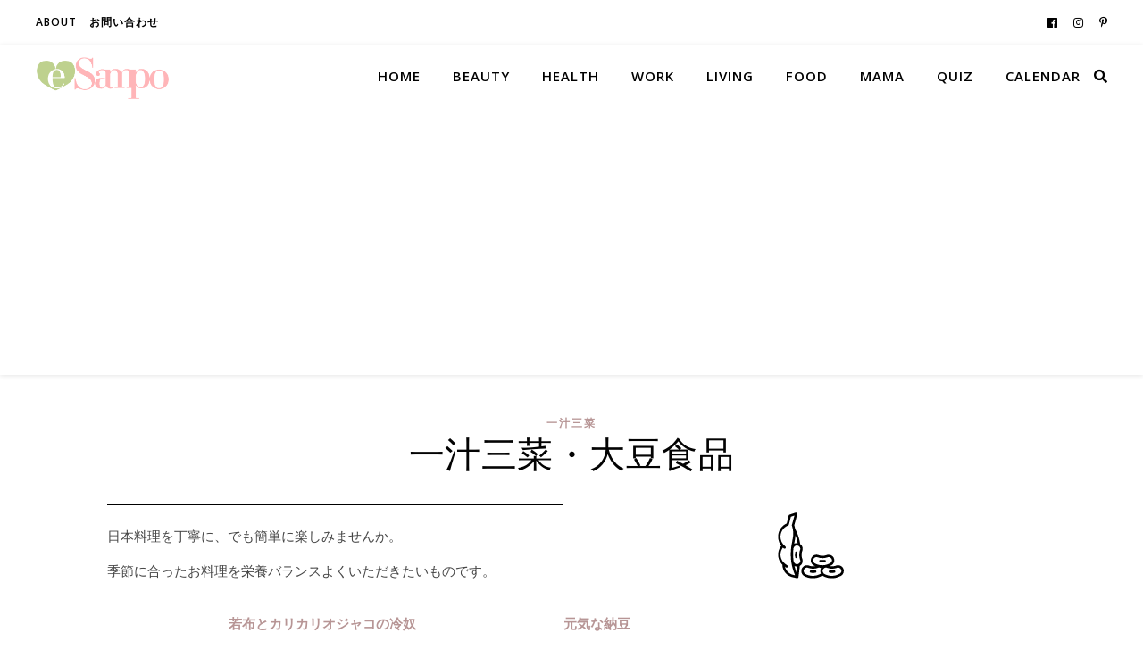

--- FILE ---
content_type: text/html; charset=UTF-8
request_url: https://www.esampo.com/food/kaneto/soybean/
body_size: 36366
content:
<!DOCTYPE html>
<html lang="en-US">
<head>
	<meta charset="UTF-8">
	<meta name="viewport" content="width=device-width, initial-scale=1.0" />
	<link rel="profile" href="https://gmpg.org/xfn/11">

<style id="jetpack-boost-critical-css">@media all{html{line-height:1.15;-ms-text-size-adjust:100%;-webkit-text-size-adjust:100%}article,footer,header,nav,section{display:block}a{text-decoration:none;background-color:transparent;-webkit-text-decoration-skip:objects}strong{font-weight:inherit}strong{font-weight:bolder}img{display:block;border-style:none}svg:not(:root){overflow:hidden}input,p{margin:0}input{overflow:visible}[type=submit]{-webkit-appearance:button}[type=radio]{box-sizing:border-box;padding:0}[type=search]{-webkit-appearance:none!important;-moz-appearance:none!important;appearance:none!important}[type=search]{-webkit-appearance:textfield;outline-offset:-2px}[type=search]::-webkit-search-cancel-button{-webkit-appearance:none}body{margin:0}ul{list-style:none;margin:0;padding:0}img{height:auto}img{max-width:100%}input{font-family:"Open Sans";outline:0;-webkit-border-radius:0}h1,h3{margin:0;line-height:normal;clear:both}html{-webkit-box-sizing:border-box;-moz-box-sizing:border-box;box-sizing:border-box}*,:after,:before{-webkit-box-sizing:inherit;-moz-box-sizing:inherit;box-sizing:inherit;outline:0!important}.clear-fix:after,.clear-fix:before{content:"";display:table;table-layout:fixed}.clear-fix:after{clear:both}.boxed-wrapper{margin:0 auto}.main-content{padding-top:40px;padding-bottom:40px}strong{font-weight:700}.post-content h3{margin-bottom:10px}h1{font-size:40px}h3{font-size:30px}p{margin-bottom:15px}#main-nav{position:relative;z-index:1100!important;min-height:60px}#main-nav>div{position:relative}#main-menu{width:auto}#main-menu li{position:relative}#main-menu>li{display:inline-block;list-style:none}#main-menu li a{display:block;position:relative;padding:0 16px;margin-left:5px}#main-menu li a:first-child{margin-left:0}#main-menu>li>a{display:block;text-decoration:none}#main-menu li:first-child a{padding-left:0}#main-menu li:last-child a{padding-right:0}.mobile-menu-container{display:none;clear:both}.mobile-menu-btn{display:none;padding:0 15px;font-size:18px;line-height:60px}#mobile-menu{padding-bottom:15px}#mobile-menu li{position:relative;width:100%;text-align:center}#mobile-menu li a{display:block;position:relative;z-index:5}.main-nav-search{position:relative;float:right}.main-nav-search i{position:relative;z-index:10}.main-nav-search #searchform{position:absolute;top:50%;right:0;transform:translateY(-50%);-webkit-transform:translateY(-50%);-ms-transform:translateY(-50%)}.main-nav-search #searchform i{display:none}.main-nav-search #searchsubmit{display:none}#main-nav #searchform{position:absolute;top:0;left:0;z-index:1;width:100%}#main-nav #searchform input{width:100%;padding:0;border:0;letter-spacing:.4px;font-weight:600;text-align:center}#main-nav #searchform,#main-nav #searchform #searchsubmit,#main-nav #searchform i,.main-nav-search i:last-of-type{display:none}.main-container{float:left;margin:0 auto;overflow:hidden}.post-header{text-align:center}.post-categories a{display:inline-block;font-size:12px;font-weight:700;letter-spacing:2px;text-transform:uppercase}.post-title{font-size:40px;line-height:44px;letter-spacing:.5px}.post-title{margin-bottom:13px}.post-content{overflow:hidden}.post-footer{overflow:hidden;position:relative;text-align:center;padding:20px 0;border-bottom:1px solid}.single-post .next-post,.single-post .previous-post{display:none;position:fixed;top:50%;margin-top:-37.5px;height:75px;line-height:75px}.single-post .previous-post{right:0}.single-post .next-post{left:0}.single-post .next-post i,.single-post .previous-post i{position:relative;z-index:10;padding:30px 10px}.ashe-widget{margin-bottom:40px;overflow:hidden}.footer-widgets{border-bottom-style:solid;border-bottom-width:1px;padding:60px 0 0;overflow:hidden}.footer-widgets>.ashe-widget{float:left}.scrolltop{display:none;position:fixed;bottom:65px;right:80px;font-size:40px;z-index:20}body{font-size:15px;line-height:24.6px}#main-menu li a{font-size:15px;line-height:60px;letter-spacing:1px;font-weight:600}#mobile-menu li{font-size:15px;line-height:35px;letter-spacing:1px;font-weight:600}#main-nav #s,.main-nav-search{font-size:15px;line-height:60px}h1,h3{font-family:"Playfair Display";font-weight:400}body{font-family:"Open Sans";font-size:15px;letter-spacing:0}}@media all{@font-face{font-family:FontAwesome;font-weight:400;font-style:normal}.fa{display:inline-block;font:normal normal normal 14px/1 FontAwesome;font-size:inherit;text-rendering:auto;-webkit-font-smoothing:antialiased;-moz-osx-font-smoothing:grayscale}.fa-search:before{content:""}.fa-heart:before{content:""}.fa-times:before{content:""}.fa-home:before{content:""}.fa-chevron-down:before{content:""}.fa-arrow-circle-left:before{content:""}.fa-arrow-circle-right:before{content:""}.fa-wrench:before{content:""}.fa-angle-left:before{content:""}.fa-angle-right:before{content:""}.fa-angle-up:before{content:""}.fa-circle:before{content:""}}@media all{@media screen and (max-width:979px){#main-nav>div,.main-content,.page-footer-inner{padding-left:30px;padding-right:30px}#main-menu,.main-menu-container{display:none}.mobile-menu-btn{display:inline-block}.main-nav-icons{position:absolute;top:0;right:30px;z-index:2;float:none;margin:0}#main-nav{text-align:center!important}.main-container{width:100%!important;margin:0!important}.footer-widgets .ashe-widget{float:none!important;width:65%!important;margin-left:auto!important;margin-right:auto!important}}@media screen and (max-width:768px){.scrolltop{right:30px;bottom:60px}}@media screen and (max-width:640px){.footer-widgets .ashe-widget{width:100%!important}}@media screen and (max-width:480px){#main-nav>div,.main-content,.page-footer-inner{padding-left:20px!important;padding-right:20px!important}.single-navigation{display:none!important}.post-title{font-size:33px;line-height:38px!important}.main-nav-icons{right:20px!important}}@media screen and (max-width:320px){.post-content{text-align:left}}}@media all{.elementor{-webkit-hyphens:manual;-ms-hyphens:manual;hyphens:manual}.elementor *,.elementor :after,.elementor :before{-webkit-box-sizing:border-box;box-sizing:border-box}.elementor a{-webkit-box-shadow:none;box-shadow:none;text-decoration:none}.elementor img{height:auto;max-width:100%;border:none;-webkit-border-radius:0;border-radius:0;-webkit-box-shadow:none;box-shadow:none}.elementor-align-center{text-align:center}.elementor-align-center .elementor-button{width:auto}.elementor-section{position:relative}.elementor-section .elementor-container{display:-webkit-box;display:-ms-flexbox;display:flex;margin-right:auto;margin-left:auto;position:relative}@media (max-width:1024px){.elementor-section .elementor-container{-ms-flex-wrap:wrap;flex-wrap:wrap}}.elementor-section.elementor-section-boxed>.elementor-container{max-width:1140px}.elementor-widget-wrap{position:relative;width:100%;-ms-flex-wrap:wrap;flex-wrap:wrap;-ms-flex-line-pack:start;align-content:flex-start}.elementor:not(.elementor-bc-flex-widget) .elementor-widget-wrap{display:-webkit-box;display:-ms-flexbox;display:flex}.elementor-widget-wrap>.elementor-element{width:100%}.elementor-widget{position:relative}.elementor-widget:not(:last-child){margin-bottom:20px}.elementor-column{min-height:1px}.elementor-column{position:relative;display:-webkit-box;display:-ms-flexbox;display:flex}.elementor-column-gap-default>.elementor-column>.elementor-element-populated{padding:10px}@media (min-width:768px){.elementor-column.elementor-col-20{width:20%}.elementor-column.elementor-col-33{width:33.333%}.elementor-column.elementor-col-50{width:50%}.elementor-column.elementor-col-100{width:100%}}@media (max-width:767px){.elementor-column{width:100%}}.elementor-button{display:inline-block;line-height:1;background-color:#818a91;font-size:15px;padding:12px 24px;-webkit-border-radius:3px;border-radius:3px;color:#fff;fill:#fff;text-align:center}.elementor-button-content-wrapper{display:-webkit-box;display:-ms-flexbox;display:flex;-webkit-box-pack:center;-ms-flex-pack:center;justify-content:center}.elementor-button-text{-webkit-box-flex:1;-ms-flex-positive:1;flex-grow:1;-webkit-box-ordinal-group:11;-ms-flex-order:10;order:10;display:inline-block}.elementor-button.elementor-size-md{font-size:16px;padding:15px 30px;-webkit-border-radius:4px;border-radius:4px}.elementor-button span{text-decoration:inherit}.elementor-element.elementor-button-info .elementor-button{background-color:#5bc0de}.elementor-icon{display:inline-block;line-height:1;color:#818a91;font-size:50px;text-align:center}.elementor-icon i{width:1em;height:1em;position:relative;display:block}.elementor-icon i:before{position:absolute;left:50%;-webkit-transform:translateX(-50%);-ms-transform:translateX(-50%);transform:translateX(-50%)}.elementor-widget-divider{--divider-border-style:none;--divider-border-width:1px;--divider-color:#2c2c2c}.elementor-widget-divider .elementor-divider{display:-webkit-box;display:-ms-flexbox;display:flex}.elementor-widget-divider .elementor-divider-separator{display:-webkit-box;display:-ms-flexbox;display:flex;margin:0;direction:ltr}.elementor-widget-divider:not(.elementor-widget-divider--view-line_text):not(.elementor-widget-divider--view-line_icon) .elementor-divider-separator{border-top:var(--divider-border-width) var(--divider-border-style) var(--divider-color)}.elementor-heading-title{padding:0;margin:0;line-height:1}@media (min-width:768px){.elementor-widget-icon-box.elementor-vertical-align-top .elementor-icon-box-wrapper{-webkit-box-align:start;-ms-flex-align:start;align-items:flex-start}}@media (max-width:767px){.elementor-widget-icon-box .elementor-icon-box-icon{margin-left:auto!important;margin-right:auto!important;margin-bottom:15px}}.elementor-widget-icon-box .elementor-icon-box-wrapper{text-align:center}.elementor-widget-icon-box .elementor-icon-box-title a{color:inherit}.elementor-widget-icon-box .elementor-icon-box-content{-webkit-box-flex:1;-ms-flex-positive:1;flex-grow:1}.elementor-widget-image{text-align:center}.elementor-widget-image img{vertical-align:middle;display:inline-block}}@media all{.elementor-kit-6 a{color:#b79595}.elementor-kit-6 h1{color:#7a7a7a;font-family:"Open Sans",Sans-serif;text-transform:capitalize}.elementor-kit-6 h3{color:#7a7a7a;line-height:1.2em}.elementor-section.elementor-section-boxed>.elementor-container{max-width:1140px}.elementor-widget:not(:last-child){margin-bottom:20px}@media (max-width:1024px){.elementor-section.elementor-section-boxed>.elementor-container{max-width:1024px}}@media (max-width:767px){.elementor-section.elementor-section-boxed>.elementor-container{max-width:767px}}}@media all{.elementor-18419 .elementor-element.elementor-element-e5c8209 .elementor-spacer-inner{height:50px}.elementor-18419 .elementor-element.elementor-element-8c3f806.elementor-view-default .elementor-icon{fill:#E4E219;color:#e4e219;border-color:#e4e219}.elementor-18419 .elementor-element.elementor-element-8c3f806.elementor-position-top .elementor-icon-box-icon{margin-bottom:0}.elementor-18419 .elementor-element.elementor-element-8c3f806 .elementor-icon{font-size:32px}.elementor-18419 .elementor-element.elementor-element-8c3f806 .elementor-icon i{transform:rotate(0)}.elementor-18419 .elementor-element.elementor-element-8c3f806 .elementor-icon-box-wrapper{text-align:center}.elementor-18419 .elementor-element.elementor-element-8c3f806 .elementor-icon-box-title,.elementor-18419 .elementor-element.elementor-element-8c3f806 .elementor-icon-box-title a{font-size:14px}.elementor-18419 .elementor-element.elementor-element-d993c90.elementor-view-default .elementor-icon{fill:#46A763;color:#46a763;border-color:#46a763}.elementor-18419 .elementor-element.elementor-element-d993c90.elementor-position-top .elementor-icon-box-icon{margin-bottom:0}.elementor-18419 .elementor-element.elementor-element-d993c90 .elementor-icon{font-size:32px}.elementor-18419 .elementor-element.elementor-element-d993c90 .elementor-icon i{transform:rotate(0)}.elementor-18419 .elementor-element.elementor-element-d993c90 .elementor-icon-box-wrapper{text-align:center}.elementor-18419 .elementor-element.elementor-element-d993c90 .elementor-icon-box-title,.elementor-18419 .elementor-element.elementor-element-d993c90 .elementor-icon-box-title a{font-size:14px}@media (max-width:767px){.elementor-18419 .elementor-element.elementor-element-8c3f806 .elementor-icon-box-icon{margin-bottom:0}.elementor-18419 .elementor-element.elementor-element-d993c90 .elementor-icon-box-icon{margin-bottom:0}}@media (min-width:768px){.elementor-18419 .elementor-element.elementor-element-6206bea6{width:24.073%}.elementor-18419 .elementor-element.elementor-element-6ebd6da{width:51.61%}.elementor-18419 .elementor-element.elementor-element-6e1abf4{width:23.981%}}}@media all{.fa{-moz-osx-font-smoothing:grayscale;-webkit-font-smoothing:antialiased;display:inline-block;font-style:normal;font-variant:normal;text-rendering:auto;line-height:1}.fa-angle-left:before{content:""}.fa-angle-right:before{content:""}.fa-angle-up:before{content:""}.fa-arrow-circle-left:before{content:""}.fa-arrow-circle-right:before{content:""}.fa-chevron-down:before{content:""}.fa-circle:before{content:""}.fa-heart:before{content:""}.fa-home:before{content:""}.fa-search:before{content:""}.fa-times:before{content:""}.fa-wrench:before{content:""}}@media all{@font-face{font-family:"Font Awesome 5 Free";font-style:normal;font-weight:900;font-display:block}.fa{font-family:"Font Awesome 5 Free";font-weight:900}}@media all{@font-face{font-family:asq-buzzfeed;font-weight:400;font-style:normal}.asq-theme.asq-theme-buzzfeed .ari-checkbox{opacity:0;position:absolute}.asq-theme.asq-theme-buzzfeed .ari-checkbox,.asq-theme.asq-theme-buzzfeed .ari-checkbox-label{display:inline-block;vertical-align:middle;margin:5px}.asq-theme.asq-theme-buzzfeed .ari-checkbox-label{position:relative;padding-left:30px;line-height:22px}.asq-theme.asq-theme-buzzfeed LABEL.ari-checkbox-label{float:none}.asq-theme.asq-theme-buzzfeed .ari-checkbox+.ari-checkbox-label:before{font-family:asq-buzzfeed;content:"";display:inline-block;vertical-align:middle;width:25px;height:25px;border:0;padding:0;line-height:25px;font-size:25px;margin-right:10px;text-align:center;position:absolute;left:0;box-sizing:border-box;background:transparent none}.asq-theme.asq-theme-buzzfeed .button{display:inline-block;overflow:hidden;padding:12px 12px;text-align:center;white-space:nowrap;text-decoration:none!important;color:#fff;border:0 none;border-radius:4px;font-size:1em;font-weight:500;line-height:1.3;text-transform:uppercase;-webkit-appearance:none;-moz-appearance:none;appearance:none}.asq-theme.asq-theme-buzzfeed IMG{max-width:100%;height:auto;display:inline-block}.asq-theme.asq-theme-buzzfeed .clearfix:after,.asq-theme.asq-theme-buzzfeed .clearfix:before{content:" ";display:table}.asq-theme.asq-theme-buzzfeed .clearfix:after{clear:both}.asq-theme.asq-theme-buzzfeed .quiz-session-container{position:relative;margin-bottom:30px}.asq-theme.asq-theme-buzzfeed .quiz-section{border:1px solid #d8d8d8;padding:15px;background-color:#f2f2f2;margin-top:30px}.asq-theme.asq-theme-buzzfeed .quiz-loading-pane{display:none;position:relative;width:100%;top:0;text-align:center}.asq-theme.asq-theme-buzzfeed .quiz-loading .quiz-loading-pane{display:block!important}.asq-theme.asq-theme-buzzfeed .view-quiz-session.quiz-loading .quiz-page.current{display:none}.asq-theme.asq-theme-buzzfeed .quiz-page{display:none}.asq-theme.asq-theme-buzzfeed .quiz-page.current{display:block}.asq-theme.asq-theme-buzzfeed .quiz-question{margin-top:30px}.asq-theme.asq-theme-buzzfeed .quiz-question-title{font-weight:600;font-size:1.5em;margin-bottom:10px;text-align:left}.asq-theme.asq-theme-buzzfeed .quiz-question-image{position:relative;text-align:center}.asq-theme.asq-theme-buzzfeed .quiz-question-image-holder{position:relative;text-align:center;display:inline-block;max-width:100%;height:100%}.asq-theme.asq-theme-buzzfeed .quiz-question-image IMG{margin-bottom:20px}.asq-theme.asq-theme-buzzfeed .quiz-question-image .quiz-image-credit{bottom:20px}.asq-theme.asq-theme-buzzfeed .quiz-image-credit{position:absolute;bottom:0;right:0;padding:4px;background:rgba(0,0,0,.5);color:#fff;font-size:.6em;line-height:1;max-width:100%;overflow:hidden;text-overflow:ellipsis}.asq-theme.asq-theme-buzzfeed .quiz-question-answers{position:relative}.asq-theme.asq-theme-buzzfeed .quiz-question-answer-holder{float:left;padding:0!important;margin:0!important;border-style:none!important;width:100%}.asq-theme.asq-theme-buzzfeed .quiz-question-answer{border:1px solid #d8d8d8;background-color:#f2f2f2;padding:3px;margin:0 5px 10px 5px}.asq-theme.asq-theme-buzzfeed .quiz-question-answer-controls{text-align:left}.asq-theme.asq-theme-buzzfeed .quiz-question-answer-image{text-align:center;white-space:nowrap;margin:5px 5px 0 5px;-webkit-transform-style:preserve-3d;-moz-transform-style:preserve-3d;transform-style:preserve-3d}.asq-theme.asq-theme-buzzfeed .quiz-question-answer-image IMG{max-height:100%}.asq-theme.asq-theme-buzzfeed .quiz-question-answer-image-wrapper{position:relative;display:inline-block;height:100%;max-width:100%}.asq-theme.asq-theme-buzzfeed .quiz-question-answer-image-holder{position:relative;overflow:hidden;top:50%;-webkit-transform:translateY(-50%);-ms-transform:translateY(-50%);transform:translateY(-50%)}@media \0screen\,screen\9{.asq-theme.asq-theme-buzzfeed .quiz-question-answer-image .quiz-question-answer-image-holder{top:0}}.asq-theme.asq-theme-buzzfeed .quiz-question-has-image-answer .answer-col-2 .quiz-question-answer-holder{width:50%}@media (max-width:480px){.asq-theme.asq-theme-buzzfeed .quiz-question-has-image-answer .answer-col-2 .quiz-question-answer-holder{width:100%}}.asq-theme.asq-theme-buzzfeed .quiz-question-result{font-weight:600;font-size:1.5em}.asq-theme.asq-theme-buzzfeed .quiz-question-explanation{margin-top:15px;padding-left:10px;border-left-width:2px;border-left-style:solid}.asq-theme.asq-theme-buzzfeed .quiz-question-status{margin-top:0;background-color:transparent}.asq-theme.asq-theme-buzzfeed .quiz-result{display:none}.asq-theme.asq-theme-buzzfeed .quiz-result-template{display:none!important}.asq-theme.asq-theme-buzzfeed .quiz-result{border:1px solid #d8d8d8;background-color:#fefefe}.asq-theme.asq-theme-buzzfeed .quiz-result-wrapper{padding:10px}.asq-theme.asq-theme-buzzfeed .quiz-result-share-buttons{border-top:1px solid #d8d8d8;padding:20px 10px 10px 10px;margin-top:10px}.asq-theme.asq-theme-buzzfeed .quiz-result-share-buttons .buttons-container{margin-top:15px}.asq-theme.asq-theme-buzzfeed .button.button-share{color:#fff;margin-top:5px;min-width:150px;clear:right;padding:10px}.asq-theme.asq-theme-buzzfeed .button-share i{padding-right:10px;position:relative;fill:#fff;stroke:none;float:left;line-height:1.3em;height:1.3em}.asq-theme.asq-theme-buzzfeed .button-share i svg{height:1.3em;width:1.3em;line-height:1.3em}.asq-theme.asq-theme-buzzfeed .button-share i:after{position:absolute;height:25px;top:-4px;right:0;width:1px;background:rgba(192,192,192,.5);content:"";display:block}.asq-theme.asq-theme-buzzfeed .button-share span{padding:0 10px;text-transform:none}.asq-theme.asq-theme-buzzfeed .button.button-facebook{background:#3b5998}.asq-theme.asq-theme-buzzfeed .button.button-twitter{background:#55acee}@media (max-width:480px){.asq-theme.asq-theme-buzzfeed .quiz-result-share-buttons .button-share span{display:none}.asq-theme.asq-theme-buzzfeed .button-share i{padding-right:0}.asq-theme.asq-theme-buzzfeed .button-share i:after{display:none}.asq-theme.asq-theme-buzzfeed .quiz-result-share-buttons .button.button-share{min-width:0}}.asq-theme.asq-theme-buzzfeed .quiz-intro,.asq-theme.asq-theme-buzzfeed .quiz-question-image,.asq-theme.asq-theme-buzzfeed .quiz-question-status,.asq-theme.asq-theme-buzzfeed .quiz-question-title,.asq-theme.asq-theme-buzzfeed .quiz-result{margin-left:5px;margin-right:5px}.asq-theme.asq-theme-buzzfeed,.asq-theme.asq-theme-buzzfeed *{font-family:inherit;font-size:16px}}@media all{.elementor-5702 .elementor-element.elementor-element-1427f613{--divider-border-style:solid;--divider-color:#000;--divider-border-width:1px}.elementor-5702 .elementor-element.elementor-element-1427f613 .elementor-divider-separator{width:100%}.elementor-5702 .elementor-element.elementor-element-1427f613 .elementor-divider{padding-top:15px;padding-bottom:15px}.elementor-5702 .elementor-element.elementor-element-52a0c34{text-align:center}.elementor-5702 .elementor-element.elementor-element-52a0c34 .elementor-heading-title{font-size:23px}.elementor-5702 .elementor-element.elementor-element-060690f>.elementor-element-populated{border-style:solid;margin:2px 2px 2px 2px}.elementor-5702 .elementor-element.elementor-element-b432912>.elementor-widget-container{padding:0}.elementor-5702 .elementor-element.elementor-element-af34207 .elementor-button{font-size:20px;fill:#000000;color:#000}.elementor-5702 .elementor-element.elementor-element-178985b .elementor-button{font-size:20px;fill:#000000;color:#000}.elementor-5702 .elementor-element.elementor-element-3a26929>.elementor-element-populated{border-style:solid;margin:2px 2px 2px 2px}.elementor-5702 .elementor-element.elementor-element-9e09cde .elementor-button{font-size:20px;fill:#000000;color:#000;background-color:#cbec97}.elementor-5702 .elementor-element.elementor-element-0b70832 .elementor-button{font-size:20px;fill:#000000;color:#000;background-color:#cbec97}.elementor-5702 .elementor-element.elementor-element-6555e8d>.elementor-element-populated{border-style:solid;margin:2px 2px 2px 2px}.elementor-5702 .elementor-element.elementor-element-31b89a3 .elementor-button{font-size:20px;fill:#000000;color:#000;background-color:#ecd397}.elementor-5702 .elementor-element.elementor-element-ac7b12d .elementor-button{font-size:20px;fill:#000000;color:#000;background-color:#ecd397}@media (min-width:768px){.elementor-5702 .elementor-element.elementor-element-cfed8ee{width:8.663%}.elementor-5702 .elementor-element.elementor-element-060690f{width:27%}.elementor-5702 .elementor-element.elementor-element-3a26929{width:27%}.elementor-5702 .elementor-element.elementor-element-6555e8d{width:27%}.elementor-5702 .elementor-element.elementor-element-8390f72{width:10.296%}}}@media all{@charset "UTF-8";ul{box-sizing:border-box}}@media all{@charset "UTF-8";}@media all{.elementor-18408 .elementor-element.elementor-element-e5c8209 .elementor-spacer-inner{height:50px}.elementor-18408 .elementor-element.elementor-element-8c3f806.elementor-view-default .elementor-icon{fill:#E4E219;color:#e4e219;border-color:#e4e219}.elementor-18408 .elementor-element.elementor-element-8c3f806.elementor-position-top .elementor-icon-box-icon{margin-bottom:0}.elementor-18408 .elementor-element.elementor-element-8c3f806 .elementor-icon{font-size:32px}.elementor-18408 .elementor-element.elementor-element-8c3f806 .elementor-icon i{transform:rotate(0)}.elementor-18408 .elementor-element.elementor-element-8c3f806 .elementor-icon-box-wrapper{text-align:center}.elementor-18408 .elementor-element.elementor-element-8c3f806 .elementor-icon-box-title,.elementor-18408 .elementor-element.elementor-element-8c3f806 .elementor-icon-box-title a{font-size:14px}.elementor-18408 .elementor-element.elementor-element-d993c90.elementor-view-default .elementor-icon{fill:#46A763;color:#46a763;border-color:#46a763}.elementor-18408 .elementor-element.elementor-element-d993c90.elementor-position-top .elementor-icon-box-icon{margin-bottom:0}.elementor-18408 .elementor-element.elementor-element-d993c90 .elementor-icon{font-size:32px}.elementor-18408 .elementor-element.elementor-element-d993c90 .elementor-icon i{transform:rotate(0)}.elementor-18408 .elementor-element.elementor-element-d993c90 .elementor-icon-box-wrapper{text-align:center}.elementor-18408 .elementor-element.elementor-element-d993c90 .elementor-icon-box-title,.elementor-18408 .elementor-element.elementor-element-d993c90 .elementor-icon-box-title a{font-size:14px}@media (max-width:767px){.elementor-18408 .elementor-element.elementor-element-8c3f806 .elementor-icon-box-icon{margin-bottom:0}.elementor-18408 .elementor-element.elementor-element-d993c90 .elementor-icon-box-icon{margin-bottom:0}}@media (min-width:768px){.elementor-18408 .elementor-element.elementor-element-6206bea6{width:24.073%}.elementor-18408 .elementor-element.elementor-element-6ebd6da{width:51.61%}.elementor-18408 .elementor-element.elementor-element-6e1abf4{width:23.981%}}}@media all{.elementor-18400 .elementor-element.elementor-element-e5c8209 .elementor-spacer-inner{height:50px}.elementor-18400 .elementor-element.elementor-element-8c3f806.elementor-view-default .elementor-icon{fill:#E4E219;color:#e4e219;border-color:#e4e219}.elementor-18400 .elementor-element.elementor-element-8c3f806.elementor-position-top .elementor-icon-box-icon{margin-bottom:0}.elementor-18400 .elementor-element.elementor-element-8c3f806 .elementor-icon{font-size:32px}.elementor-18400 .elementor-element.elementor-element-8c3f806 .elementor-icon i{transform:rotate(0)}.elementor-18400 .elementor-element.elementor-element-8c3f806 .elementor-icon-box-wrapper{text-align:center}.elementor-18400 .elementor-element.elementor-element-8c3f806 .elementor-icon-box-title,.elementor-18400 .elementor-element.elementor-element-8c3f806 .elementor-icon-box-title a{font-size:14px}.elementor-18400 .elementor-element.elementor-element-d993c90.elementor-view-default .elementor-icon{fill:#46A763;color:#46a763;border-color:#46a763}.elementor-18400 .elementor-element.elementor-element-d993c90.elementor-position-top .elementor-icon-box-icon{margin-bottom:0}.elementor-18400 .elementor-element.elementor-element-d993c90 .elementor-icon{font-size:32px}.elementor-18400 .elementor-element.elementor-element-d993c90 .elementor-icon i{transform:rotate(0)}.elementor-18400 .elementor-element.elementor-element-d993c90 .elementor-icon-box-wrapper{text-align:center}.elementor-18400 .elementor-element.elementor-element-d993c90 .elementor-icon-box-title,.elementor-18400 .elementor-element.elementor-element-d993c90 .elementor-icon-box-title a{font-size:14px}@media (max-width:767px){.elementor-18400 .elementor-element.elementor-element-8c3f806 .elementor-icon-box-icon{margin-bottom:0}.elementor-18400 .elementor-element.elementor-element-d993c90 .elementor-icon-box-icon{margin-bottom:0}}@media (min-width:768px){.elementor-18400 .elementor-element.elementor-element-6206bea6{width:24.073%}.elementor-18400 .elementor-element.elementor-element-6ebd6da{width:51.61%}.elementor-18400 .elementor-element.elementor-element-6e1abf4{width:23.981%}}}@media all{.elementor-18381 .elementor-element.elementor-element-e5c8209 .elementor-spacer-inner{height:50px}.elementor-18381 .elementor-element.elementor-element-8c3f806.elementor-view-default .elementor-icon{fill:#E4E219;color:#e4e219;border-color:#e4e219}.elementor-18381 .elementor-element.elementor-element-8c3f806.elementor-position-top .elementor-icon-box-icon{margin-bottom:0}.elementor-18381 .elementor-element.elementor-element-8c3f806 .elementor-icon{font-size:32px}.elementor-18381 .elementor-element.elementor-element-8c3f806 .elementor-icon i{transform:rotate(0)}.elementor-18381 .elementor-element.elementor-element-8c3f806 .elementor-icon-box-wrapper{text-align:center}.elementor-18381 .elementor-element.elementor-element-8c3f806 .elementor-icon-box-title,.elementor-18381 .elementor-element.elementor-element-8c3f806 .elementor-icon-box-title a{font-size:14px}.elementor-18381 .elementor-element.elementor-element-d993c90.elementor-view-default .elementor-icon{fill:#46A763;color:#46a763;border-color:#46a763}.elementor-18381 .elementor-element.elementor-element-d993c90.elementor-position-top .elementor-icon-box-icon{margin-bottom:0}.elementor-18381 .elementor-element.elementor-element-d993c90 .elementor-icon{font-size:32px}.elementor-18381 .elementor-element.elementor-element-d993c90 .elementor-icon i{transform:rotate(0)}.elementor-18381 .elementor-element.elementor-element-d993c90 .elementor-icon-box-wrapper{text-align:center}.elementor-18381 .elementor-element.elementor-element-d993c90 .elementor-icon-box-title,.elementor-18381 .elementor-element.elementor-element-d993c90 .elementor-icon-box-title a{font-size:14px}@media (max-width:767px){.elementor-18381 .elementor-element.elementor-element-8c3f806 .elementor-icon-box-icon{margin-bottom:0}.elementor-18381 .elementor-element.elementor-element-d993c90 .elementor-icon-box-icon{margin-bottom:0}}@media (min-width:768px){.elementor-18381 .elementor-element.elementor-element-6206bea6{width:24.073%}.elementor-18381 .elementor-element.elementor-element-6ebd6da{width:51.61%}.elementor-18381 .elementor-element.elementor-element-6e1abf4{width:23.981%}}}@media all{.elementor-18371 .elementor-element.elementor-element-e5c8209 .elementor-spacer-inner{height:50px}.elementor-18371 .elementor-element.elementor-element-8c3f806.elementor-view-default .elementor-icon{fill:#E4E219;color:#e4e219;border-color:#e4e219}.elementor-18371 .elementor-element.elementor-element-8c3f806.elementor-position-top .elementor-icon-box-icon{margin-bottom:0}.elementor-18371 .elementor-element.elementor-element-8c3f806 .elementor-icon{font-size:32px}.elementor-18371 .elementor-element.elementor-element-8c3f806 .elementor-icon i{transform:rotate(0)}.elementor-18371 .elementor-element.elementor-element-8c3f806 .elementor-icon-box-wrapper{text-align:center}.elementor-18371 .elementor-element.elementor-element-8c3f806 .elementor-icon-box-title,.elementor-18371 .elementor-element.elementor-element-8c3f806 .elementor-icon-box-title a{font-size:14px}.elementor-18371 .elementor-element.elementor-element-d993c90.elementor-view-default .elementor-icon{fill:#46A763;color:#46a763;border-color:#46a763}.elementor-18371 .elementor-element.elementor-element-d993c90.elementor-position-top .elementor-icon-box-icon{margin-bottom:0}.elementor-18371 .elementor-element.elementor-element-d993c90 .elementor-icon{font-size:32px}.elementor-18371 .elementor-element.elementor-element-d993c90 .elementor-icon i{transform:rotate(0)}.elementor-18371 .elementor-element.elementor-element-d993c90 .elementor-icon-box-wrapper{text-align:center}.elementor-18371 .elementor-element.elementor-element-d993c90 .elementor-icon-box-title,.elementor-18371 .elementor-element.elementor-element-d993c90 .elementor-icon-box-title a{font-size:14px}@media (max-width:767px){.elementor-18371 .elementor-element.elementor-element-8c3f806 .elementor-icon-box-icon{margin-bottom:0}.elementor-18371 .elementor-element.elementor-element-d993c90 .elementor-icon-box-icon{margin-bottom:0}}@media (min-width:768px){.elementor-18371 .elementor-element.elementor-element-6206bea6{width:24.073%}.elementor-18371 .elementor-element.elementor-element-6ebd6da{width:51.61%}.elementor-18371 .elementor-element.elementor-element-6e1abf4{width:23.981%}}}@media all{.elementor-18360 .elementor-element.elementor-element-e5c8209 .elementor-spacer-inner{height:50px}.elementor-18360 .elementor-element.elementor-element-8c3f806.elementor-view-default .elementor-icon{fill:#E4E219;color:#e4e219;border-color:#e4e219}.elementor-18360 .elementor-element.elementor-element-8c3f806.elementor-position-top .elementor-icon-box-icon{margin-bottom:0}.elementor-18360 .elementor-element.elementor-element-8c3f806 .elementor-icon{font-size:32px}.elementor-18360 .elementor-element.elementor-element-8c3f806 .elementor-icon i{transform:rotate(0)}.elementor-18360 .elementor-element.elementor-element-8c3f806 .elementor-icon-box-wrapper{text-align:center}.elementor-18360 .elementor-element.elementor-element-8c3f806 .elementor-icon-box-title,.elementor-18360 .elementor-element.elementor-element-8c3f806 .elementor-icon-box-title a{font-size:14px}.elementor-18360 .elementor-element.elementor-element-d993c90.elementor-view-default .elementor-icon{fill:#46A763;color:#46a763;border-color:#46a763}.elementor-18360 .elementor-element.elementor-element-d993c90.elementor-position-top .elementor-icon-box-icon{margin-bottom:0}.elementor-18360 .elementor-element.elementor-element-d993c90 .elementor-icon{font-size:32px}.elementor-18360 .elementor-element.elementor-element-d993c90 .elementor-icon i{transform:rotate(0)}.elementor-18360 .elementor-element.elementor-element-d993c90 .elementor-icon-box-wrapper{text-align:center}.elementor-18360 .elementor-element.elementor-element-d993c90 .elementor-icon-box-title,.elementor-18360 .elementor-element.elementor-element-d993c90 .elementor-icon-box-title a{font-size:14px}@media (max-width:767px){.elementor-18360 .elementor-element.elementor-element-8c3f806 .elementor-icon-box-icon{margin-bottom:0}.elementor-18360 .elementor-element.elementor-element-d993c90 .elementor-icon-box-icon{margin-bottom:0}}@media (min-width:768px){.elementor-18360 .elementor-element.elementor-element-6206bea6{width:24.073%}.elementor-18360 .elementor-element.elementor-element-6ebd6da{width:51.61%}.elementor-18360 .elementor-element.elementor-element-6e1abf4{width:23.981%}}}@media all{.elementor-18079 .elementor-element.elementor-element-df09fe7{--divider-border-style:solid;--divider-color:#000;--divider-border-width:1px}.elementor-18079 .elementor-element.elementor-element-df09fe7 .elementor-divider-separator{width:100%}.elementor-18079 .elementor-element.elementor-element-df09fe7 .elementor-divider{padding-top:2px;padding-bottom:2px}.elementor-18079 .elementor-element.elementor-element-e82be69{--divider-border-style:solid;--divider-color:#000;--divider-border-width:1px}.elementor-18079 .elementor-element.elementor-element-e82be69 .elementor-divider-separator{width:100%}.elementor-18079 .elementor-element.elementor-element-e82be69 .elementor-divider{padding-top:2px;padding-bottom:2px}.elementor-18079 .elementor-element.elementor-element-2b7e523{--divider-border-style:solid;--divider-color:#000;--divider-border-width:1px}.elementor-18079 .elementor-element.elementor-element-2b7e523 .elementor-divider-separator{width:100%}.elementor-18079 .elementor-element.elementor-element-2b7e523 .elementor-divider{padding-top:2px;padding-bottom:2px}.elementor-18079 .elementor-element.elementor-element-0b56251{--divider-border-style:solid;--divider-color:#000;--divider-border-width:1px}.elementor-18079 .elementor-element.elementor-element-0b56251 .elementor-divider-separator{width:100%}.elementor-18079 .elementor-element.elementor-element-0b56251 .elementor-divider{padding-top:2px;padding-bottom:2px}@media (min-width:768px){.elementor-18079 .elementor-element.elementor-element-3da9465{width:15.461%}.elementor-18079 .elementor-element.elementor-element-efbb123{width:68.741%}.elementor-18079 .elementor-element.elementor-element-4a27413{width:15.462%}}}@media all{.elementor-18061 .elementor-element.elementor-element-6e869a8{--divider-border-style:solid;--divider-color:#000;--divider-border-width:1px}.elementor-18061 .elementor-element.elementor-element-6e869a8 .elementor-divider-separator{width:100%}.elementor-18061 .elementor-element.elementor-element-6e869a8 .elementor-divider{padding-top:2px;padding-bottom:2px}.elementor-18061 .elementor-element.elementor-element-cc540cf{--divider-border-style:solid;--divider-color:#000;--divider-border-width:1px}.elementor-18061 .elementor-element.elementor-element-cc540cf .elementor-divider-separator{width:100%}.elementor-18061 .elementor-element.elementor-element-cc540cf .elementor-divider{padding-top:2px;padding-bottom:2px}.elementor-18061 .elementor-element.elementor-element-f42d1e3{--divider-border-style:solid;--divider-color:#000;--divider-border-width:1px}.elementor-18061 .elementor-element.elementor-element-f42d1e3 .elementor-divider-separator{width:100%}.elementor-18061 .elementor-element.elementor-element-f42d1e3 .elementor-divider{padding-top:2px;padding-bottom:2px}.elementor-18061 .elementor-element.elementor-element-7a04138{--divider-border-style:solid;--divider-color:#000;--divider-border-width:1px}.elementor-18061 .elementor-element.elementor-element-7a04138 .elementor-divider-separator{width:100%}.elementor-18061 .elementor-element.elementor-element-7a04138 .elementor-divider{padding-top:2px;padding-bottom:2px}@media (min-width:768px){.elementor-18061 .elementor-element.elementor-element-32e39f2{width:15.461%}.elementor-18061 .elementor-element.elementor-element-924a737{width:68.741%}.elementor-18061 .elementor-element.elementor-element-efffe09{width:15.462%}}}@media all{.elementor-18014 .elementor-element.elementor-element-e5c8209 .elementor-spacer-inner{height:50px}.elementor-18014 .elementor-element.elementor-element-8c3f806.elementor-view-default .elementor-icon{fill:#E4E219;color:#e4e219;border-color:#e4e219}.elementor-18014 .elementor-element.elementor-element-8c3f806.elementor-position-top .elementor-icon-box-icon{margin-bottom:0}.elementor-18014 .elementor-element.elementor-element-8c3f806 .elementor-icon{font-size:32px}.elementor-18014 .elementor-element.elementor-element-8c3f806 .elementor-icon i{transform:rotate(0)}.elementor-18014 .elementor-element.elementor-element-8c3f806 .elementor-icon-box-wrapper{text-align:center}.elementor-18014 .elementor-element.elementor-element-8c3f806 .elementor-icon-box-title,.elementor-18014 .elementor-element.elementor-element-8c3f806 .elementor-icon-box-title a{font-size:14px}.elementor-18014 .elementor-element.elementor-element-d993c90.elementor-view-default .elementor-icon{fill:#46A763;color:#46a763;border-color:#46a763}.elementor-18014 .elementor-element.elementor-element-d993c90.elementor-position-top .elementor-icon-box-icon{margin-bottom:0}.elementor-18014 .elementor-element.elementor-element-d993c90 .elementor-icon{font-size:32px}.elementor-18014 .elementor-element.elementor-element-d993c90 .elementor-icon i{transform:rotate(0)}.elementor-18014 .elementor-element.elementor-element-d993c90 .elementor-icon-box-wrapper{text-align:center}.elementor-18014 .elementor-element.elementor-element-d993c90 .elementor-icon-box-title,.elementor-18014 .elementor-element.elementor-element-d993c90 .elementor-icon-box-title a{font-size:14px}@media (max-width:767px){.elementor-18014 .elementor-element.elementor-element-8c3f806 .elementor-icon-box-icon{margin-bottom:0}.elementor-18014 .elementor-element.elementor-element-d993c90 .elementor-icon-box-icon{margin-bottom:0}}@media (min-width:768px){.elementor-18014 .elementor-element.elementor-element-6206bea6{width:24.073%}.elementor-18014 .elementor-element.elementor-element-6ebd6da{width:51.61%}.elementor-18014 .elementor-element.elementor-element-6e1abf4{width:23.981%}}}@media all{.elementor-18006 .elementor-element.elementor-element-e5c8209 .elementor-spacer-inner{height:50px}.elementor-18006 .elementor-element.elementor-element-8c3f806.elementor-view-default .elementor-icon{fill:#E4E219;color:#e4e219;border-color:#e4e219}.elementor-18006 .elementor-element.elementor-element-8c3f806.elementor-position-top .elementor-icon-box-icon{margin-bottom:0}.elementor-18006 .elementor-element.elementor-element-8c3f806 .elementor-icon{font-size:32px}.elementor-18006 .elementor-element.elementor-element-8c3f806 .elementor-icon i{transform:rotate(0)}.elementor-18006 .elementor-element.elementor-element-8c3f806 .elementor-icon-box-wrapper{text-align:center}.elementor-18006 .elementor-element.elementor-element-8c3f806 .elementor-icon-box-title,.elementor-18006 .elementor-element.elementor-element-8c3f806 .elementor-icon-box-title a{font-size:14px}.elementor-18006 .elementor-element.elementor-element-d993c90.elementor-view-default .elementor-icon{fill:#46A763;color:#46a763;border-color:#46a763}.elementor-18006 .elementor-element.elementor-element-d993c90.elementor-position-top .elementor-icon-box-icon{margin-bottom:0}.elementor-18006 .elementor-element.elementor-element-d993c90 .elementor-icon{font-size:32px}.elementor-18006 .elementor-element.elementor-element-d993c90 .elementor-icon i{transform:rotate(0)}.elementor-18006 .elementor-element.elementor-element-d993c90 .elementor-icon-box-wrapper{text-align:center}.elementor-18006 .elementor-element.elementor-element-d993c90 .elementor-icon-box-title,.elementor-18006 .elementor-element.elementor-element-d993c90 .elementor-icon-box-title a{font-size:14px}@media (max-width:767px){.elementor-18006 .elementor-element.elementor-element-8c3f806 .elementor-icon-box-icon{margin-bottom:0}.elementor-18006 .elementor-element.elementor-element-d993c90 .elementor-icon-box-icon{margin-bottom:0}}@media (min-width:768px){.elementor-18006 .elementor-element.elementor-element-6206bea6{width:24.073%}.elementor-18006 .elementor-element.elementor-element-6ebd6da{width:51.61%}.elementor-18006 .elementor-element.elementor-element-6e1abf4{width:23.981%}}}</style><meta name='robots' content='index, follow, max-image-preview:large, max-snippet:-1, max-video-preview:-1' />

	<!-- This site is optimized with the Yoast SEO plugin v20.7 - https://yoast.com/wordpress/plugins/seo/ -->
	<title>一汁三菜・大豆食品 ・少し手間をかけて和食 - eSampo.com イーサンポ</title>
	<meta name="description" content="少し手間をかけて、時間をかけてお料理。毎日の忙しさから解放されるおうちでの楽しい時間。日本料理は簡単で栄養バランスのよい健康食。肉、魚介、野菜、果物、大豆食品など、様々素材を取り入れています。四季折々の旬の食材の選び方、基本の調理法、季節に合った料理を金戸先生に教えていただきます。" />
	<link rel="canonical" href="https://www.esampo.com/food/kaneto/soybean/" />
	<meta property="og:locale" content="en_US" />
	<meta property="og:type" content="article" />
	<meta property="og:title" content="一汁三菜・大豆食品 ・少し手間をかけて和食 - eSampo.com イーサンポ" />
	<meta property="og:description" content="少し手間をかけて、時間をかけてお料理。毎日の忙しさから解放されるおうちでの楽しい時間。日本料理は簡単で栄養バランスのよい健康食。肉、魚介、野菜、果物、大豆食品など、様々素材を取り入れています。四季折々の旬の食材の選び方、基本の調理法、季節に合った料理を金戸先生に教えていただきます。" />
	<meta property="og:url" content="https://www.esampo.com/food/kaneto/soybean/" />
	<meta property="og:site_name" content="eSampo.com イーサンポ" />
	<meta property="article:publisher" content="https://www.facebook.com/esampomarketing" />
	<meta property="article:published_time" content="2021-07-01T16:31:05+00:00" />
	<meta property="article:modified_time" content="2023-04-12T19:44:37+00:00" />
	<meta property="og:image" content="https://i0.wp.com/www.esampo.com/wp-content/uploads/2021/06/soybean-for-small-banners.png?fit=205%2C106&ssl=1" />
	<meta property="og:image:width" content="205" />
	<meta property="og:image:height" content="106" />
	<meta property="og:image:type" content="image/png" />
	<meta name="author" content="milky t" />
	<meta name="twitter:card" content="summary_large_image" />
	<meta name="twitter:label1" content="Written by" />
	<meta name="twitter:data1" content="milky t" />
	<meta name="twitter:label2" content="Est. reading time" />
	<meta name="twitter:data2" content="2 minutes" />
	
	<!-- / Yoast SEO plugin. -->


<link rel='dns-prefetch' href='//www.googletagmanager.com' />
<link rel='dns-prefetch' href='//stats.wp.com' />
<link rel='dns-prefetch' href='//fonts.googleapis.com' />
<link rel='dns-prefetch' href='//i0.wp.com' />
<link rel='dns-prefetch' href='//c0.wp.com' />
<link rel='dns-prefetch' href='//pagead2.googlesyndication.com' />
<link rel='dns-prefetch' href='//fundingchoicesmessages.google.com' />
<link rel="alternate" type="application/rss+xml" title="eSampo.com イーサンポ &raquo; Feed" href="https://www.esampo.com/feed/" />
<link rel="alternate" type="application/rss+xml" title="eSampo.com イーサンポ &raquo; Comments Feed" href="https://www.esampo.com/comments/feed/" />

<style type="text/css">
img.wp-smiley,
img.emoji {
	display: inline !important;
	border: none !important;
	box-shadow: none !important;
	height: 1em !important;
	width: 1em !important;
	margin: 0 0.07em !important;
	vertical-align: -0.1em !important;
	background: none !important;
	padding: 0 !important;
}
</style>
	<noscript><link rel='stylesheet' id='wp-block-library-css' href='https://c0.wp.com/c/6.2.8/wp-includes/css/dist/block-library/style.min.css' type='text/css' media='all' />
</noscript><link rel='stylesheet' id='wp-block-library-css' href='https://c0.wp.com/c/6.2.8/wp-includes/css/dist/block-library/style.min.css' type='text/css' media="not all" data-media="all" onload="this.media=this.dataset.media; delete this.dataset.media; this.removeAttribute( 'onload' );" />
<style id='wp-block-library-inline-css' type='text/css'>
.has-text-align-justify{text-align:justify;}
</style>
<style id='qsm-quiz-style-inline-css' type='text/css'>


</style>
<noscript><link rel='stylesheet' id='mediaelement-css' href='https://c0.wp.com/c/6.2.8/wp-includes/js/mediaelement/mediaelementplayer-legacy.min.css' type='text/css' media='all' />
</noscript><link rel='stylesheet' id='mediaelement-css' href='https://c0.wp.com/c/6.2.8/wp-includes/js/mediaelement/mediaelementplayer-legacy.min.css' type='text/css' media="not all" data-media="all" onload="this.media=this.dataset.media; delete this.dataset.media; this.removeAttribute( 'onload' );" />
<noscript><link rel='stylesheet' id='wp-mediaelement-css' href='https://c0.wp.com/c/6.2.8/wp-includes/js/mediaelement/wp-mediaelement.min.css' type='text/css' media='all' />
</noscript><link rel='stylesheet' id='wp-mediaelement-css' href='https://c0.wp.com/c/6.2.8/wp-includes/js/mediaelement/wp-mediaelement.min.css' type='text/css' media="not all" data-media="all" onload="this.media=this.dataset.media; delete this.dataset.media; this.removeAttribute( 'onload' );" />
<noscript><link rel='stylesheet' id='classic-theme-styles-css' href='https://c0.wp.com/c/6.2.8/wp-includes/css/classic-themes.min.css' type='text/css' media='all' />
</noscript><link rel='stylesheet' id='classic-theme-styles-css' href='https://c0.wp.com/c/6.2.8/wp-includes/css/classic-themes.min.css' type='text/css' media="not all" data-media="all" onload="this.media=this.dataset.media; delete this.dataset.media; this.removeAttribute( 'onload' );" />
<style id='global-styles-inline-css' type='text/css'>
body{--wp--preset--color--black: #000000;--wp--preset--color--cyan-bluish-gray: #abb8c3;--wp--preset--color--white: #ffffff;--wp--preset--color--pale-pink: #f78da7;--wp--preset--color--vivid-red: #cf2e2e;--wp--preset--color--luminous-vivid-orange: #ff6900;--wp--preset--color--luminous-vivid-amber: #fcb900;--wp--preset--color--light-green-cyan: #7bdcb5;--wp--preset--color--vivid-green-cyan: #00d084;--wp--preset--color--pale-cyan-blue: #8ed1fc;--wp--preset--color--vivid-cyan-blue: #0693e3;--wp--preset--color--vivid-purple: #9b51e0;--wp--preset--gradient--vivid-cyan-blue-to-vivid-purple: linear-gradient(135deg,rgba(6,147,227,1) 0%,rgb(155,81,224) 100%);--wp--preset--gradient--light-green-cyan-to-vivid-green-cyan: linear-gradient(135deg,rgb(122,220,180) 0%,rgb(0,208,130) 100%);--wp--preset--gradient--luminous-vivid-amber-to-luminous-vivid-orange: linear-gradient(135deg,rgba(252,185,0,1) 0%,rgba(255,105,0,1) 100%);--wp--preset--gradient--luminous-vivid-orange-to-vivid-red: linear-gradient(135deg,rgba(255,105,0,1) 0%,rgb(207,46,46) 100%);--wp--preset--gradient--very-light-gray-to-cyan-bluish-gray: linear-gradient(135deg,rgb(238,238,238) 0%,rgb(169,184,195) 100%);--wp--preset--gradient--cool-to-warm-spectrum: linear-gradient(135deg,rgb(74,234,220) 0%,rgb(151,120,209) 20%,rgb(207,42,186) 40%,rgb(238,44,130) 60%,rgb(251,105,98) 80%,rgb(254,248,76) 100%);--wp--preset--gradient--blush-light-purple: linear-gradient(135deg,rgb(255,206,236) 0%,rgb(152,150,240) 100%);--wp--preset--gradient--blush-bordeaux: linear-gradient(135deg,rgb(254,205,165) 0%,rgb(254,45,45) 50%,rgb(107,0,62) 100%);--wp--preset--gradient--luminous-dusk: linear-gradient(135deg,rgb(255,203,112) 0%,rgb(199,81,192) 50%,rgb(65,88,208) 100%);--wp--preset--gradient--pale-ocean: linear-gradient(135deg,rgb(255,245,203) 0%,rgb(182,227,212) 50%,rgb(51,167,181) 100%);--wp--preset--gradient--electric-grass: linear-gradient(135deg,rgb(202,248,128) 0%,rgb(113,206,126) 100%);--wp--preset--gradient--midnight: linear-gradient(135deg,rgb(2,3,129) 0%,rgb(40,116,252) 100%);--wp--preset--duotone--dark-grayscale: url('#wp-duotone-dark-grayscale');--wp--preset--duotone--grayscale: url('#wp-duotone-grayscale');--wp--preset--duotone--purple-yellow: url('#wp-duotone-purple-yellow');--wp--preset--duotone--blue-red: url('#wp-duotone-blue-red');--wp--preset--duotone--midnight: url('#wp-duotone-midnight');--wp--preset--duotone--magenta-yellow: url('#wp-duotone-magenta-yellow');--wp--preset--duotone--purple-green: url('#wp-duotone-purple-green');--wp--preset--duotone--blue-orange: url('#wp-duotone-blue-orange');--wp--preset--font-size--small: 13px;--wp--preset--font-size--medium: 20px;--wp--preset--font-size--large: 36px;--wp--preset--font-size--x-large: 42px;--wp--preset--spacing--20: 0.44rem;--wp--preset--spacing--30: 0.67rem;--wp--preset--spacing--40: 1rem;--wp--preset--spacing--50: 1.5rem;--wp--preset--spacing--60: 2.25rem;--wp--preset--spacing--70: 3.38rem;--wp--preset--spacing--80: 5.06rem;--wp--preset--shadow--natural: 6px 6px 9px rgba(0, 0, 0, 0.2);--wp--preset--shadow--deep: 12px 12px 50px rgba(0, 0, 0, 0.4);--wp--preset--shadow--sharp: 6px 6px 0px rgba(0, 0, 0, 0.2);--wp--preset--shadow--outlined: 6px 6px 0px -3px rgba(255, 255, 255, 1), 6px 6px rgba(0, 0, 0, 1);--wp--preset--shadow--crisp: 6px 6px 0px rgba(0, 0, 0, 1);}:where(.is-layout-flex){gap: 0.5em;}body .is-layout-flow > .alignleft{float: left;margin-inline-start: 0;margin-inline-end: 2em;}body .is-layout-flow > .alignright{float: right;margin-inline-start: 2em;margin-inline-end: 0;}body .is-layout-flow > .aligncenter{margin-left: auto !important;margin-right: auto !important;}body .is-layout-constrained > .alignleft{float: left;margin-inline-start: 0;margin-inline-end: 2em;}body .is-layout-constrained > .alignright{float: right;margin-inline-start: 2em;margin-inline-end: 0;}body .is-layout-constrained > .aligncenter{margin-left: auto !important;margin-right: auto !important;}body .is-layout-constrained > :where(:not(.alignleft):not(.alignright):not(.alignfull)){max-width: var(--wp--style--global--content-size);margin-left: auto !important;margin-right: auto !important;}body .is-layout-constrained > .alignwide{max-width: var(--wp--style--global--wide-size);}body .is-layout-flex{display: flex;}body .is-layout-flex{flex-wrap: wrap;align-items: center;}body .is-layout-flex > *{margin: 0;}:where(.wp-block-columns.is-layout-flex){gap: 2em;}.has-black-color{color: var(--wp--preset--color--black) !important;}.has-cyan-bluish-gray-color{color: var(--wp--preset--color--cyan-bluish-gray) !important;}.has-white-color{color: var(--wp--preset--color--white) !important;}.has-pale-pink-color{color: var(--wp--preset--color--pale-pink) !important;}.has-vivid-red-color{color: var(--wp--preset--color--vivid-red) !important;}.has-luminous-vivid-orange-color{color: var(--wp--preset--color--luminous-vivid-orange) !important;}.has-luminous-vivid-amber-color{color: var(--wp--preset--color--luminous-vivid-amber) !important;}.has-light-green-cyan-color{color: var(--wp--preset--color--light-green-cyan) !important;}.has-vivid-green-cyan-color{color: var(--wp--preset--color--vivid-green-cyan) !important;}.has-pale-cyan-blue-color{color: var(--wp--preset--color--pale-cyan-blue) !important;}.has-vivid-cyan-blue-color{color: var(--wp--preset--color--vivid-cyan-blue) !important;}.has-vivid-purple-color{color: var(--wp--preset--color--vivid-purple) !important;}.has-black-background-color{background-color: var(--wp--preset--color--black) !important;}.has-cyan-bluish-gray-background-color{background-color: var(--wp--preset--color--cyan-bluish-gray) !important;}.has-white-background-color{background-color: var(--wp--preset--color--white) !important;}.has-pale-pink-background-color{background-color: var(--wp--preset--color--pale-pink) !important;}.has-vivid-red-background-color{background-color: var(--wp--preset--color--vivid-red) !important;}.has-luminous-vivid-orange-background-color{background-color: var(--wp--preset--color--luminous-vivid-orange) !important;}.has-luminous-vivid-amber-background-color{background-color: var(--wp--preset--color--luminous-vivid-amber) !important;}.has-light-green-cyan-background-color{background-color: var(--wp--preset--color--light-green-cyan) !important;}.has-vivid-green-cyan-background-color{background-color: var(--wp--preset--color--vivid-green-cyan) !important;}.has-pale-cyan-blue-background-color{background-color: var(--wp--preset--color--pale-cyan-blue) !important;}.has-vivid-cyan-blue-background-color{background-color: var(--wp--preset--color--vivid-cyan-blue) !important;}.has-vivid-purple-background-color{background-color: var(--wp--preset--color--vivid-purple) !important;}.has-black-border-color{border-color: var(--wp--preset--color--black) !important;}.has-cyan-bluish-gray-border-color{border-color: var(--wp--preset--color--cyan-bluish-gray) !important;}.has-white-border-color{border-color: var(--wp--preset--color--white) !important;}.has-pale-pink-border-color{border-color: var(--wp--preset--color--pale-pink) !important;}.has-vivid-red-border-color{border-color: var(--wp--preset--color--vivid-red) !important;}.has-luminous-vivid-orange-border-color{border-color: var(--wp--preset--color--luminous-vivid-orange) !important;}.has-luminous-vivid-amber-border-color{border-color: var(--wp--preset--color--luminous-vivid-amber) !important;}.has-light-green-cyan-border-color{border-color: var(--wp--preset--color--light-green-cyan) !important;}.has-vivid-green-cyan-border-color{border-color: var(--wp--preset--color--vivid-green-cyan) !important;}.has-pale-cyan-blue-border-color{border-color: var(--wp--preset--color--pale-cyan-blue) !important;}.has-vivid-cyan-blue-border-color{border-color: var(--wp--preset--color--vivid-cyan-blue) !important;}.has-vivid-purple-border-color{border-color: var(--wp--preset--color--vivid-purple) !important;}.has-vivid-cyan-blue-to-vivid-purple-gradient-background{background: var(--wp--preset--gradient--vivid-cyan-blue-to-vivid-purple) !important;}.has-light-green-cyan-to-vivid-green-cyan-gradient-background{background: var(--wp--preset--gradient--light-green-cyan-to-vivid-green-cyan) !important;}.has-luminous-vivid-amber-to-luminous-vivid-orange-gradient-background{background: var(--wp--preset--gradient--luminous-vivid-amber-to-luminous-vivid-orange) !important;}.has-luminous-vivid-orange-to-vivid-red-gradient-background{background: var(--wp--preset--gradient--luminous-vivid-orange-to-vivid-red) !important;}.has-very-light-gray-to-cyan-bluish-gray-gradient-background{background: var(--wp--preset--gradient--very-light-gray-to-cyan-bluish-gray) !important;}.has-cool-to-warm-spectrum-gradient-background{background: var(--wp--preset--gradient--cool-to-warm-spectrum) !important;}.has-blush-light-purple-gradient-background{background: var(--wp--preset--gradient--blush-light-purple) !important;}.has-blush-bordeaux-gradient-background{background: var(--wp--preset--gradient--blush-bordeaux) !important;}.has-luminous-dusk-gradient-background{background: var(--wp--preset--gradient--luminous-dusk) !important;}.has-pale-ocean-gradient-background{background: var(--wp--preset--gradient--pale-ocean) !important;}.has-electric-grass-gradient-background{background: var(--wp--preset--gradient--electric-grass) !important;}.has-midnight-gradient-background{background: var(--wp--preset--gradient--midnight) !important;}.has-small-font-size{font-size: var(--wp--preset--font-size--small) !important;}.has-medium-font-size{font-size: var(--wp--preset--font-size--medium) !important;}.has-large-font-size{font-size: var(--wp--preset--font-size--large) !important;}.has-x-large-font-size{font-size: var(--wp--preset--font-size--x-large) !important;}
.wp-block-navigation a:where(:not(.wp-element-button)){color: inherit;}
:where(.wp-block-columns.is-layout-flex){gap: 2em;}
.wp-block-pullquote{font-size: 1.5em;line-height: 1.6;}
</style>
<noscript><link rel='stylesheet' id='pafe-extension-style-free-css' href='https://www.esampo.com/wp-content/plugins/piotnet-addons-for-elementor/assets/css/minify/extension.min.css?ver=2.4.23' type='text/css' media='all' />
</noscript><link rel='stylesheet' id='pafe-extension-style-free-css' href='https://www.esampo.com/wp-content/plugins/piotnet-addons-for-elementor/assets/css/minify/extension.min.css?ver=2.4.23' type='text/css' media="not all" data-media="all" onload="this.media=this.dataset.media; delete this.dataset.media; this.removeAttribute( 'onload' );" />
<noscript><link rel='stylesheet' id='oc_jquery_ui-css' href='https://www.esampo.com/wp-content/plugins/ovulation-calculator/css/jquery-ui.css?ver=1735840352' type='text/css' media='' />
</noscript><link rel='stylesheet' id='oc_jquery_ui-css' href='https://www.esampo.com/wp-content/plugins/ovulation-calculator/css/jquery-ui.css?ver=1735840352' type='text/css' media='' />
<noscript><link rel='stylesheet' id='oc_custom_datepicker-css' href='https://www.esampo.com/wp-content/plugins/ovulation-calculator/css/melon.datepicker.css?ver=1735840352' type='text/css' media='' />
</noscript><link rel='stylesheet' id='oc_custom_datepicker-css' href='https://www.esampo.com/wp-content/plugins/ovulation-calculator/css/melon.datepicker.css?ver=1735840352' type='text/css' media='' />
<noscript><link rel='stylesheet' id='oc-main-css' href='https://www.esampo.com/wp-content/plugins/ovulation-calculator/css/ovulation-calculator.css?ver=1735840352' type='text/css' media='' />
</noscript><link rel='stylesheet' id='oc-main-css' href='https://www.esampo.com/wp-content/plugins/ovulation-calculator/css/ovulation-calculator.css?ver=1735840352' type='text/css' media='' />
<noscript><link rel='stylesheet' id='ashe-style-css' href='https://www.esampo.com/wp-content/themes/ashe/style.css?ver=1.9.7' type='text/css' media='all' />
</noscript><link rel='stylesheet' id='ashe-style-css' href='https://www.esampo.com/wp-content/themes/ashe/style.css?ver=1.9.7' type='text/css' media="not all" data-media="all" onload="this.media=this.dataset.media; delete this.dataset.media; this.removeAttribute( 'onload' );" />
<noscript><link rel='stylesheet' id='fontawesome-css' href='https://www.esampo.com/wp-content/themes/ashe/assets/css/font-awesome.css?ver=6.2.8' type='text/css' media='all' />
</noscript><link rel='stylesheet' id='fontawesome-css' href='https://www.esampo.com/wp-content/themes/ashe/assets/css/font-awesome.css?ver=6.2.8' type='text/css' media="not all" data-media="all" onload="this.media=this.dataset.media; delete this.dataset.media; this.removeAttribute( 'onload' );" />
<noscript><link rel='stylesheet' id='fontello-css' href='https://www.esampo.com/wp-content/themes/ashe/assets/css/fontello.css?ver=6.2.8' type='text/css' media='all' />
</noscript><link rel='stylesheet' id='fontello-css' href='https://www.esampo.com/wp-content/themes/ashe/assets/css/fontello.css?ver=6.2.8' type='text/css' media="not all" data-media="all" onload="this.media=this.dataset.media; delete this.dataset.media; this.removeAttribute( 'onload' );" />
<noscript><link rel='stylesheet' id='slick-css' href='https://www.esampo.com/wp-content/themes/ashe/assets/css/slick.css?ver=6.2.8' type='text/css' media='all' />
</noscript><link rel='stylesheet' id='slick-css' href='https://www.esampo.com/wp-content/themes/ashe/assets/css/slick.css?ver=6.2.8' type='text/css' media="not all" data-media="all" onload="this.media=this.dataset.media; delete this.dataset.media; this.removeAttribute( 'onload' );" />
<noscript><link rel='stylesheet' id='scrollbar-css' href='https://www.esampo.com/wp-content/themes/ashe/assets/css/perfect-scrollbar.css?ver=6.2.8' type='text/css' media='all' />
</noscript><link rel='stylesheet' id='scrollbar-css' href='https://www.esampo.com/wp-content/themes/ashe/assets/css/perfect-scrollbar.css?ver=6.2.8' type='text/css' media="not all" data-media="all" onload="this.media=this.dataset.media; delete this.dataset.media; this.removeAttribute( 'onload' );" />
<noscript><link rel='stylesheet' id='ashe-responsive-css' href='https://www.esampo.com/wp-content/themes/ashe/assets/css/responsive.css?ver=1.9.7' type='text/css' media='all' />
</noscript><link rel='stylesheet' id='ashe-responsive-css' href='https://www.esampo.com/wp-content/themes/ashe/assets/css/responsive.css?ver=1.9.7' type='text/css' media="not all" data-media="all" onload="this.media=this.dataset.media; delete this.dataset.media; this.removeAttribute( 'onload' );" />
<noscript><link rel='stylesheet' id='ashe-playfair-font-css' href='//fonts.googleapis.com/css?family=Playfair+Display%3A400%2C700&#038;ver=1.0.0' type='text/css' media='all' />
</noscript><link rel='stylesheet' id='ashe-playfair-font-css' href='//fonts.googleapis.com/css?family=Playfair+Display%3A400%2C700&#038;ver=1.0.0' type='text/css' media="not all" data-media="all" onload="this.media=this.dataset.media; delete this.dataset.media; this.removeAttribute( 'onload' );" />
<noscript><link rel='stylesheet' id='ashe-opensans-font-css' href='//fonts.googleapis.com/css?family=Open+Sans%3A400italic%2C400%2C600italic%2C600%2C700italic%2C700&#038;ver=1.0.0' type='text/css' media='all' />
</noscript><link rel='stylesheet' id='ashe-opensans-font-css' href='//fonts.googleapis.com/css?family=Open+Sans%3A400italic%2C400%2C600italic%2C600%2C700italic%2C700&#038;ver=1.0.0' type='text/css' media="not all" data-media="all" onload="this.media=this.dataset.media; delete this.dataset.media; this.removeAttribute( 'onload' );" />
<noscript><link rel='stylesheet' id='elementor-icons-css' href='https://www.esampo.com/wp-content/plugins/elementor/assets/lib/eicons/css/elementor-icons.min.css?ver=5.14.0' type='text/css' media='all' />
</noscript><link rel='stylesheet' id='elementor-icons-css' href='https://www.esampo.com/wp-content/plugins/elementor/assets/lib/eicons/css/elementor-icons.min.css?ver=5.14.0' type='text/css' media="not all" data-media="all" onload="this.media=this.dataset.media; delete this.dataset.media; this.removeAttribute( 'onload' );" />
<noscript><link rel='stylesheet' id='elementor-frontend-css' href='https://www.esampo.com/wp-content/plugins/elementor/assets/css/frontend.min.css?ver=3.5.5' type='text/css' media='all' />
</noscript><link rel='stylesheet' id='elementor-frontend-css' href='https://www.esampo.com/wp-content/plugins/elementor/assets/css/frontend.min.css?ver=3.5.5' type='text/css' media="not all" data-media="all" onload="this.media=this.dataset.media; delete this.dataset.media; this.removeAttribute( 'onload' );" />
<noscript><link rel='stylesheet' id='elementor-post-6-css' href='https://www.esampo.com/wp-content/uploads/elementor/css/post-6.css?ver=1701280355' type='text/css' media='all' />
</noscript><link rel='stylesheet' id='elementor-post-6-css' href='https://www.esampo.com/wp-content/uploads/elementor/css/post-6.css?ver=1701280355' type='text/css' media="not all" data-media="all" onload="this.media=this.dataset.media; delete this.dataset.media; this.removeAttribute( 'onload' );" />
<noscript><link rel='stylesheet' id='elementor-post-3111-css' href='https://www.esampo.com/wp-content/uploads/elementor/css/post-3111.css?ver=1701383460' type='text/css' media='all' />
</noscript><link rel='stylesheet' id='elementor-post-3111-css' href='https://www.esampo.com/wp-content/uploads/elementor/css/post-3111.css?ver=1701383460' type='text/css' media="not all" data-media="all" onload="this.media=this.dataset.media; delete this.dataset.media; this.removeAttribute( 'onload' );" />
<noscript><link rel='stylesheet' id='google-fonts-1-css' href='https://fonts.googleapis.com/css?family=Roboto%3A100%2C100italic%2C200%2C200italic%2C300%2C300italic%2C400%2C400italic%2C500%2C500italic%2C600%2C600italic%2C700%2C700italic%2C800%2C800italic%2C900%2C900italic%7CRoboto+Slab%3A100%2C100italic%2C200%2C200italic%2C300%2C300italic%2C400%2C400italic%2C500%2C500italic%2C600%2C600italic%2C700%2C700italic%2C800%2C800italic%2C900%2C900italic%7COpen+Sans%3A100%2C100italic%2C200%2C200italic%2C300%2C300italic%2C400%2C400italic%2C500%2C500italic%2C600%2C600italic%2C700%2C700italic%2C800%2C800italic%2C900%2C900italic&#038;display=auto&#038;ver=6.2.8' type='text/css' media='all' />
</noscript><link rel='stylesheet' id='google-fonts-1-css' href='https://fonts.googleapis.com/css?family=Roboto%3A100%2C100italic%2C200%2C200italic%2C300%2C300italic%2C400%2C400italic%2C500%2C500italic%2C600%2C600italic%2C700%2C700italic%2C800%2C800italic%2C900%2C900italic%7CRoboto+Slab%3A100%2C100italic%2C200%2C200italic%2C300%2C300italic%2C400%2C400italic%2C500%2C500italic%2C600%2C600italic%2C700%2C700italic%2C800%2C800italic%2C900%2C900italic%7COpen+Sans%3A100%2C100italic%2C200%2C200italic%2C300%2C300italic%2C400%2C400italic%2C500%2C500italic%2C600%2C600italic%2C700%2C700italic%2C800%2C800italic%2C900%2C900italic&#038;display=auto&#038;ver=6.2.8' type='text/css' media="not all" data-media="all" onload="this.media=this.dataset.media; delete this.dataset.media; this.removeAttribute( 'onload' );" />
<noscript><link rel='stylesheet' id='elementor-icons-shared-0-css' href='https://www.esampo.com/wp-content/plugins/elementor/assets/lib/font-awesome/css/fontawesome.min.css?ver=5.15.3' type='text/css' media='all' />
</noscript><link rel='stylesheet' id='elementor-icons-shared-0-css' href='https://www.esampo.com/wp-content/plugins/elementor/assets/lib/font-awesome/css/fontawesome.min.css?ver=5.15.3' type='text/css' media="not all" data-media="all" onload="this.media=this.dataset.media; delete this.dataset.media; this.removeAttribute( 'onload' );" />
<noscript><link rel='stylesheet' id='elementor-icons-fa-solid-css' href='https://www.esampo.com/wp-content/plugins/elementor/assets/lib/font-awesome/css/solid.min.css?ver=5.15.3' type='text/css' media='all' />
</noscript><link rel='stylesheet' id='elementor-icons-fa-solid-css' href='https://www.esampo.com/wp-content/plugins/elementor/assets/lib/font-awesome/css/solid.min.css?ver=5.15.3' type='text/css' media="not all" data-media="all" onload="this.media=this.dataset.media; delete this.dataset.media; this.removeAttribute( 'onload' );" />
<noscript><link rel='stylesheet' id='jetpack_css-css' href='https://c0.wp.com/p/jetpack/12.8.2/css/jetpack.css' type='text/css' media='all' />
</noscript><link rel='stylesheet' id='jetpack_css-css' href='https://c0.wp.com/p/jetpack/12.8.2/css/jetpack.css' type='text/css' media="not all" data-media="all" onload="this.media=this.dataset.media; delete this.dataset.media; this.removeAttribute( 'onload' );" />




<!-- Google tag (gtag.js) snippet added by Site Kit -->
<!-- Google Analytics snippet added by Site Kit -->


<meta name="generator" content="Site Kit by Google 1.170.0" />	<style>img#wpstats{display:none}</style>
					<style>
				.oc_title,
				.oc_subtitle,
				.calculator_table h2,
				.single .calculator_table h2,
				.calculator_table p,
				.calculator_table a,
				.icon-calendar3:before{
					color: #000000;
					text-decoration: none;
				}

				/*Period Daes + Selected day*/

				.ui-state-default.ui-state-highlight.ui-state-active,
				.ui-datepicker-current-day .ui-state-default.ui-state-active,
				.ll-skin-melon td .ui-state-hover,

				td.periodDay a.ui-state-default,
				td.periodDay span.ui-state-default,
/* 				.ll-skin-melon td .ui-state-default.ui-state-hover, */
				.period-indicator{
					background-color: #ddbaba;
					color: #ffffff;
				}

				/*Fertile Dates*/
				td.fertileDay a.ui-state-default,
				td.fertileDay span.ui-state-default{
					background-color: #887eba;
				}

				/*Submit/Send background color*/
				.calculator_table .submit-btn input[type=submit]{
					background-color: #64b763;
				}

				/*Submit/Send background hover+focus color*/
				.calculator_table .submit-btn input[type=submit]:focus,
				.calculator_table .submit-btn input[type=submit]:hover{
					background-color: #64b763;
				}

				/*Submit/Send color*/
				.calculator_table .icon-angle-right,
				.calculator_table .submit-btn input[type=submit]{
					color: #ffffff;
				}

				/* Calendar Year color*/
				.ll-skin-melon .ui-datepicker .ui-datepicker-title{
					color: #473e3b;
				}
				/* Calendar Days/Week color*/
				.ll-skin-melon .ui-datepicker th{
					color: #9e8977;
				}
				/* Calendar Background color*/
				#ovulationCalculatorForm,
				.calendar-area{
					background-color: #f5f5f5;
				}
				/* Calendar Cell Background color*/
				.ll-skin-melon td .ui-state-default{
					background: #f5f5f5;
				}
				/* Calendar disabled Cell text color*/
				.ll-skin-melon .ui-state-disabled .ui-state-default{
					color: #c9bfbb;
				}
				/* Calendar selected day text color*/
				.ll-skin-melon td .ui-state-default.ui-state-active{
					color: #ffffff;
				}
				/* Calendar default day text color*/
				.ll-skin-melon td .ui-state-default{
					color: #9e8977;
				}
				/* Fertile tick color */
				td.fertileDay a.ui-state-default::after{
					color: #6655ba;
				}
				.fertileTick{
					fill: #6655ba;
				}
				/* Expected Ovulation color*/

				td.fertileDay-4 a.ui-state-default::after,
				td.fertileDay-10 a.ui-state-default::after{
					color: #7554a3!important;
				}
				.expected-ovulation{
					fill: #7554a3;
				}
			</style>
				<style id="ashe_dynamic_css">#top-bar {background-color: #ffffff;}#top-bar a {color: #000000;}#top-bar a:hover,#top-bar li.current-menu-item > a,#top-bar li.current-menu-ancestor > a,#top-bar .sub-menu li.current-menu-item > a,#top-bar .sub-menu li.current-menu-ancestor> a {color: #d9c7c0;}#top-menu .sub-menu,#top-menu .sub-menu a {background-color: #ffffff;border-color: rgba(0,0,0, 0.05);}@media screen and ( max-width: 979px ) {.top-bar-socials {float: none !important;}.top-bar-socials a {line-height: 40px !important;}}.header-logo a,.site-description {color: #111;}.entry-header {background-color: #f4f4f4;}#main-nav {background-color: #ffffff;box-shadow: 0px 1px 5px rgba(0,0,0, 0.1);}#featured-links h6 {background-color: rgba(255,255,255, 0.85);color: #000000;}#main-nav a,#main-nav i,#main-nav #s {color: #000000;}.main-nav-sidebar span,.sidebar-alt-close-btn span {background-color: #000000;}#main-nav a:hover,#main-nav i:hover,#main-nav li.current-menu-item > a,#main-nav li.current-menu-ancestor > a,#main-nav .sub-menu li.current-menu-item > a,#main-nav .sub-menu li.current-menu-ancestor> a {color: #d9c7c0;}.main-nav-sidebar:hover span {background-color: #d9c7c0;}#main-menu .sub-menu,#main-menu .sub-menu a {background-color: #ffffff;border-color: rgba(0,0,0, 0.05);}#main-nav #s {background-color: #ffffff;}#main-nav #s::-webkit-input-placeholder { /* Chrome/Opera/Safari */color: rgba(0,0,0, 0.7);}#main-nav #s::-moz-placeholder { /* Firefox 19+ */color: rgba(0,0,0, 0.7);}#main-nav #s:-ms-input-placeholder { /* IE 10+ */color: rgba(0,0,0, 0.7);}#main-nav #s:-moz-placeholder { /* Firefox 18- */color: rgba(0,0,0, 0.7);}/* Background */.sidebar-alt,#featured-links,.main-content,.featured-slider-area,.page-content select,.page-content input,.page-content textarea {background-color: #ffffff;}/* Text */.page-content,.page-content select,.page-content input,.page-content textarea,.page-content .post-author a,.page-content .ashe-widget a,.page-content .comment-author {color: #464646;}/* Title */.page-content h1,.page-content h2,.page-content h3,.page-content h4,.page-content h5,.page-content h6,.page-content .post-title a,.page-content .author-description h4 a,.page-content .related-posts h4 a,.page-content .blog-pagination .previous-page a,.page-content .blog-pagination .next-page a,blockquote,.page-content .post-share a {color: #030303;}.page-content .post-title a:hover {color: rgba(3,3,3, 0.75);}/* Meta */.page-content .post-date,.page-content .post-comments,.page-content .post-author,.page-content [data-layout*="list"] .post-author a,.page-content .related-post-date,.page-content .comment-meta a,.page-content .author-share a,.page-content .post-tags a,.page-content .tagcloud a,.widget_categories li,.widget_archive li,.ahse-subscribe-box p,.rpwwt-post-author,.rpwwt-post-categories,.rpwwt-post-date,.rpwwt-post-comments-number {color: #a1a1a1;}.page-content input::-webkit-input-placeholder { /* Chrome/Opera/Safari */color: #a1a1a1;}.page-content input::-moz-placeholder { /* Firefox 19+ */color: #a1a1a1;}.page-content input:-ms-input-placeholder { /* IE 10+ */color: #a1a1a1;}.page-content input:-moz-placeholder { /* Firefox 18- */color: #a1a1a1;}/* Accent */a,.post-categories,.page-content .ashe-widget.widget_text a {color: #d9c7c0;}/* Disable TMP.page-content .elementor a,.page-content .elementor a:hover {color: inherit;}*/.ps-container > .ps-scrollbar-y-rail > .ps-scrollbar-y {background: #d9c7c0;}a:not(.header-logo-a):hover {color: rgba(217,199,192, 0.8);}blockquote {border-color: #d9c7c0;}/* Selection */::-moz-selection {color: #ffffff;background: #d9c7c0;}::selection {color: #ffffff;background: #d9c7c0;}/* Border */.page-content .post-footer,[data-layout*="list"] .blog-grid > li,.page-content .author-description,.page-content .related-posts,.page-content .entry-comments,.page-content .ashe-widget li,.page-content #wp-calendar,.page-content #wp-calendar caption,.page-content #wp-calendar tbody td,.page-content .widget_nav_menu li a,.page-content .tagcloud a,.page-content select,.page-content input,.page-content textarea,.widget-title h2:before,.widget-title h2:after,.post-tags a,.gallery-caption,.wp-caption-text,table tr,table th,table td,pre,.category-description {border-color: #e8e8e8;}hr {background-color: #e8e8e8;}/* Buttons */.widget_search i,.widget_search #searchsubmit,.wp-block-search button,.single-navigation i,.page-content .submit,.page-content .blog-pagination.numeric a,.page-content .blog-pagination.load-more a,.page-content .ashe-subscribe-box input[type="submit"],.page-content .widget_wysija input[type="submit"],.page-content .post-password-form input[type="submit"],.page-content .wpcf7 [type="submit"] {color: #ffffff;background-color: #333333;}.single-navigation i:hover,.page-content .submit:hover,.ashe-boxed-style .page-content .submit:hover,.page-content .blog-pagination.numeric a:hover,.ashe-boxed-style .page-content .blog-pagination.numeric a:hover,.page-content .blog-pagination.numeric span,.page-content .blog-pagination.load-more a:hover,.page-content .ashe-subscribe-box input[type="submit"]:hover,.page-content .widget_wysija input[type="submit"]:hover,.page-content .post-password-form input[type="submit"]:hover,.page-content .wpcf7 [type="submit"]:hover {color: #ffffff;background-color: #d9c7c0;}/* Image Overlay */.image-overlay,#infscr-loading,.page-content h4.image-overlay {color: #ffffff;background-color: rgba(73,73,73, 0.3);}.image-overlay a,.post-slider .prev-arrow,.post-slider .next-arrow,.page-content .image-overlay a,#featured-slider .slick-arrow,#featured-slider .slider-dots {color: #ffffff;}.slide-caption {background: rgba(255,255,255, 0.95);}#featured-slider .slick-active {background: #ffffff;}#page-footer,#page-footer select,#page-footer input,#page-footer textarea {background-color: #f6f6f6;color: #333333;}#page-footer,#page-footer a,#page-footer select,#page-footer input,#page-footer textarea {color: #333333;}#page-footer #s::-webkit-input-placeholder { /* Chrome/Opera/Safari */color: #333333;}#page-footer #s::-moz-placeholder { /* Firefox 19+ */color: #333333;}#page-footer #s:-ms-input-placeholder { /* IE 10+ */color: #333333;}#page-footer #s:-moz-placeholder { /* Firefox 18- */color: #333333;}/* Title */#page-footer h1,#page-footer h2,#page-footer h3,#page-footer h4,#page-footer h5,#page-footer h6 {color: #111111;}#page-footer a:hover {color: #d9c7c0;}/* Border */#page-footer a,#page-footer .ashe-widget li,#page-footer #wp-calendar,#page-footer #wp-calendar caption,#page-footer #wp-calendar tbody td,#page-footer .widget_nav_menu li a,#page-footer select,#page-footer input,#page-footer textarea,#page-footer .widget-title h2:before,#page-footer .widget-title h2:after,.footer-widgets {border-color: #e0dbdb;}#page-footer hr {background-color: #e0dbdb;}.ashe-preloader-wrap {background-color: #ffffff;}.header-logo a {font-family: 'Open Sans';}#top-menu li a {font-family: 'Open Sans';}#main-menu li a {font-family: 'Open Sans';}#mobile-menu li,.mobile-menu-btn a {font-family: 'Open Sans';}#top-menu li a,#main-menu li a,#mobile-menu li,.mobile-menu-btn a {text-transform: uppercase;}.boxed-wrapper {max-width: 1160px;}.sidebar-alt {max-width: 290px;left: -290px; padding: 85px 35px 0px;}.sidebar-left,.sidebar-right {width: 257px;}.main-container {width: 100%;}#top-bar > div,#main-nav > div,#featured-links,.main-content,.page-footer-inner,.featured-slider-area.boxed-wrapper {padding-left: 40px;padding-right: 40px;}[data-layout*="list"] .blog-grid .has-post-thumbnail .post-media {float: left;max-width: 300px;width: 100%;}[data-layout*="list"] .blog-grid .has-post-thumbnail .post-content-wrap {width: calc(100% - 300px);width: -webkit-calc(100% - 300px);float: left;padding-left: 37px;}[data-layout*="list"] .blog-grid > li {padding-bottom: 39px;}[data-layout*="list"] .blog-grid > li {margin-bottom: 39px;}[data-layout*="list"] .blog-grid .post-header, [data-layout*="list"] .blog-grid .read-more {text-align: left;}#top-menu {float: left;}.top-bar-socials {float: right;}.entry-header {height: 500px;background-image:url(https://www.esampo.com/wp-content/themes/ashe/assets/images/ashe_bg.jpg);background-size: cover;}.entry-header {background-position: center center;}.logo-img {max-width: 500px;}.mini-logo a {max-width: 150px;}#main-nav {text-align: right;}.main-nav-sidebar,.mini-logo {float: left;margin-right: 15px;}.main-nav-icons { float: right; margin-left: 15px;}#featured-links .featured-link {margin-right: 20px;}#featured-links .featured-link:last-of-type {margin-right: 0;}#featured-links .featured-link {width: calc( (100% - 40px) / 3 - 1px);width: -webkit-calc( (100% - 40px) / 3- 1px);}.featured-link:nth-child(1) .cv-inner {display: none;}.featured-link:nth-child(2) .cv-inner {display: none;}.featured-link:nth-child(3) .cv-inner {display: none;}.blog-grid > li {width: 100%;margin-bottom: 30px;}.footer-widgets > .ashe-widget {width: 30%;margin-right: 5%;}.footer-widgets > .ashe-widget:nth-child(3n+3) {margin-right: 0;}.footer-widgets > .ashe-widget:nth-child(3n+4) {clear: both;}.copyright-info {float: right;}.footer-socials {float: left;}.woocommerce div.product .stock,.woocommerce div.product p.price,.woocommerce div.product span.price,.woocommerce ul.products li.product .price,.woocommerce-Reviews .woocommerce-review__author,.woocommerce form .form-row .required,.woocommerce form .form-row.woocommerce-invalid label,.woocommerce .page-content div.product .woocommerce-tabs ul.tabs li a {color: #464646;}.woocommerce a.remove:hover {color: #464646 !important;}.woocommerce a.remove,.woocommerce .product_meta,.page-content .woocommerce-breadcrumb,.page-content .woocommerce-review-link,.page-content .woocommerce-breadcrumb a,.page-content .woocommerce-MyAccount-navigation-link a,.woocommerce .woocommerce-info:before,.woocommerce .page-content .woocommerce-result-count,.woocommerce-page .page-content .woocommerce-result-count,.woocommerce-Reviews .woocommerce-review__published-date,.woocommerce .product_list_widget .quantity,.woocommerce .widget_products .amount,.woocommerce .widget_price_filter .price_slider_amount,.woocommerce .widget_recently_viewed_products .amount,.woocommerce .widget_top_rated_products .amount,.woocommerce .widget_recent_reviews .reviewer {color: #a1a1a1;}.woocommerce a.remove {color: #a1a1a1 !important;}p.demo_store,.woocommerce-store-notice,.woocommerce span.onsale { background-color: #d9c7c0;}.woocommerce .star-rating::before,.woocommerce .star-rating span::before,.woocommerce .page-content ul.products li.product .button,.page-content .woocommerce ul.products li.product .button,.page-content .woocommerce-MyAccount-navigation-link.is-active a,.page-content .woocommerce-MyAccount-navigation-link a:hover { color: #d9c7c0;}.woocommerce form.login,.woocommerce form.register,.woocommerce-account fieldset,.woocommerce form.checkout_coupon,.woocommerce .woocommerce-info,.woocommerce .woocommerce-error,.woocommerce .woocommerce-message,.woocommerce .widget_shopping_cart .total,.woocommerce.widget_shopping_cart .total,.woocommerce-Reviews .comment_container,.woocommerce-cart #payment ul.payment_methods,#add_payment_method #payment ul.payment_methods,.woocommerce-checkout #payment ul.payment_methods,.woocommerce div.product .woocommerce-tabs ul.tabs::before,.woocommerce div.product .woocommerce-tabs ul.tabs::after,.woocommerce div.product .woocommerce-tabs ul.tabs li,.woocommerce .woocommerce-MyAccount-navigation-link,.select2-container--default .select2-selection--single {border-color: #e8e8e8;}.woocommerce-cart #payment,#add_payment_method #payment,.woocommerce-checkout #payment,.woocommerce .woocommerce-info,.woocommerce .woocommerce-error,.woocommerce .woocommerce-message,.woocommerce div.product .woocommerce-tabs ul.tabs li {background-color: rgba(232,232,232, 0.3);}.woocommerce-cart #payment div.payment_box::before,#add_payment_method #payment div.payment_box::before,.woocommerce-checkout #payment div.payment_box::before {border-color: rgba(232,232,232, 0.5);}.woocommerce-cart #payment div.payment_box,#add_payment_method #payment div.payment_box,.woocommerce-checkout #payment div.payment_box {background-color: rgba(232,232,232, 0.5);}.page-content .woocommerce input.button,.page-content .woocommerce a.button,.page-content .woocommerce a.button.alt,.page-content .woocommerce button.button.alt,.page-content .woocommerce input.button.alt,.page-content .woocommerce #respond input#submit.alt,.woocommerce .page-content .widget_product_search input[type="submit"],.woocommerce .page-content .woocommerce-message .button,.woocommerce .page-content a.button.alt,.woocommerce .page-content button.button.alt,.woocommerce .page-content #respond input#submit,.woocommerce .page-content .widget_price_filter .button,.woocommerce .page-content .woocommerce-message .button,.woocommerce-page .page-content .woocommerce-message .button,.woocommerce .page-content nav.woocommerce-pagination ul li a,.woocommerce .page-content nav.woocommerce-pagination ul li span {color: #ffffff;background-color: #333333;}.page-content .woocommerce input.button:hover,.page-content .woocommerce a.button:hover,.page-content .woocommerce a.button.alt:hover,.ashe-boxed-style .page-content .woocommerce a.button.alt:hover,.page-content .woocommerce button.button.alt:hover,.page-content .woocommerce input.button.alt:hover,.page-content .woocommerce #respond input#submit.alt:hover,.woocommerce .page-content .woocommerce-message .button:hover,.woocommerce .page-content a.button.alt:hover,.woocommerce .page-content button.button.alt:hover,.ashe-boxed-style.woocommerce .page-content button.button.alt:hover,.ashe-boxed-style.woocommerce .page-content #respond input#submit:hover,.woocommerce .page-content #respond input#submit:hover,.woocommerce .page-content .widget_price_filter .button:hover,.woocommerce .page-content .woocommerce-message .button:hover,.woocommerce-page .page-content .woocommerce-message .button:hover,.woocommerce .page-content nav.woocommerce-pagination ul li a:hover,.woocommerce .page-content nav.woocommerce-pagination ul li span.current {color: #ffffff;background-color: #d9c7c0;}.woocommerce .page-content nav.woocommerce-pagination ul li a.prev,.woocommerce .page-content nav.woocommerce-pagination ul li a.next {color: #333333;}.woocommerce .page-content nav.woocommerce-pagination ul li a.prev:hover,.woocommerce .page-content nav.woocommerce-pagination ul li a.next:hover {color: #d9c7c0;}.woocommerce .page-content nav.woocommerce-pagination ul li a.prev:after,.woocommerce .page-content nav.woocommerce-pagination ul li a.next:after {color: #ffffff;}.woocommerce .page-content nav.woocommerce-pagination ul li a.prev:hover:after,.woocommerce .page-content nav.woocommerce-pagination ul li a.next:hover:after {color: #ffffff;}.cssload-cube{background-color:#333333;width:9px;height:9px;position:absolute;margin:auto;animation:cssload-cubemove 2s infinite ease-in-out;-o-animation:cssload-cubemove 2s infinite ease-in-out;-ms-animation:cssload-cubemove 2s infinite ease-in-out;-webkit-animation:cssload-cubemove 2s infinite ease-in-out;-moz-animation:cssload-cubemove 2s infinite ease-in-out}.cssload-cube1{left:13px;top:0;animation-delay:.1s;-o-animation-delay:.1s;-ms-animation-delay:.1s;-webkit-animation-delay:.1s;-moz-animation-delay:.1s}.cssload-cube2{left:25px;top:0;animation-delay:.2s;-o-animation-delay:.2s;-ms-animation-delay:.2s;-webkit-animation-delay:.2s;-moz-animation-delay:.2s}.cssload-cube3{left:38px;top:0;animation-delay:.3s;-o-animation-delay:.3s;-ms-animation-delay:.3s;-webkit-animation-delay:.3s;-moz-animation-delay:.3s}.cssload-cube4{left:0;top:13px;animation-delay:.1s;-o-animation-delay:.1s;-ms-animation-delay:.1s;-webkit-animation-delay:.1s;-moz-animation-delay:.1s}.cssload-cube5{left:13px;top:13px;animation-delay:.2s;-o-animation-delay:.2s;-ms-animation-delay:.2s;-webkit-animation-delay:.2s;-moz-animation-delay:.2s}.cssload-cube6{left:25px;top:13px;animation-delay:.3s;-o-animation-delay:.3s;-ms-animation-delay:.3s;-webkit-animation-delay:.3s;-moz-animation-delay:.3s}.cssload-cube7{left:38px;top:13px;animation-delay:.4s;-o-animation-delay:.4s;-ms-animation-delay:.4s;-webkit-animation-delay:.4s;-moz-animation-delay:.4s}.cssload-cube8{left:0;top:25px;animation-delay:.2s;-o-animation-delay:.2s;-ms-animation-delay:.2s;-webkit-animation-delay:.2s;-moz-animation-delay:.2s}.cssload-cube9{left:13px;top:25px;animation-delay:.3s;-o-animation-delay:.3s;-ms-animation-delay:.3s;-webkit-animation-delay:.3s;-moz-animation-delay:.3s}.cssload-cube10{left:25px;top:25px;animation-delay:.4s;-o-animation-delay:.4s;-ms-animation-delay:.4s;-webkit-animation-delay:.4s;-moz-animation-delay:.4s}.cssload-cube11{left:38px;top:25px;animation-delay:.5s;-o-animation-delay:.5s;-ms-animation-delay:.5s;-webkit-animation-delay:.5s;-moz-animation-delay:.5s}.cssload-cube12{left:0;top:38px;animation-delay:.3s;-o-animation-delay:.3s;-ms-animation-delay:.3s;-webkit-animation-delay:.3s;-moz-animation-delay:.3s}.cssload-cube13{left:13px;top:38px;animation-delay:.4s;-o-animation-delay:.4s;-ms-animation-delay:.4s;-webkit-animation-delay:.4s;-moz-animation-delay:.4s}.cssload-cube14{left:25px;top:38px;animation-delay:.5s;-o-animation-delay:.5s;-ms-animation-delay:.5s;-webkit-animation-delay:.5s;-moz-animation-delay:.5s}.cssload-cube15{left:38px;top:38px;animation-delay:.6s;-o-animation-delay:.6s;-ms-animation-delay:.6s;-webkit-animation-delay:.6s;-moz-animation-delay:.6s}.cssload-spinner{margin:auto;width:49px;height:49px;position:relative}@keyframes cssload-cubemove{35%{transform:scale(0.005)}50%{transform:scale(1.7)}65%{transform:scale(0.005)}}@-o-keyframes cssload-cubemove{35%{-o-transform:scale(0.005)}50%{-o-transform:scale(1.7)}65%{-o-transform:scale(0.005)}}@-ms-keyframes cssload-cubemove{35%{-ms-transform:scale(0.005)}50%{-ms-transform:scale(1.7)}65%{-ms-transform:scale(0.005)}}@-webkit-keyframes cssload-cubemove{35%{-webkit-transform:scale(0.005)}50%{-webkit-transform:scale(1.7)}65%{-webkit-transform:scale(0.005)}}@-moz-keyframes cssload-cubemove{35%{-moz-transform:scale(0.005)}50%{-moz-transform:scale(1.7)}65%{-moz-transform:scale(0.005)}}.main-nav-sidebar div {max-height: 70px;}#main-nav {min-height: 70px;}#main-menu li a,.mobile-menu-btn,.dark-mode-switcher,.main-nav-socials a,.main-nav-search,#main-nav #s {line-height: 70px;}.main-nav-sidebar,.mini-logo {height: 70px;}</style><style id="ashe_theme_styles"></style>
<!-- Google AdSense meta tags added by Site Kit -->
<meta name="google-adsense-platform-account" content="ca-host-pub-2644536267352236">
<meta name="google-adsense-platform-domain" content="sitekit.withgoogle.com">
<!-- End Google AdSense meta tags added by Site Kit -->
<style type="text/css" id="custom-background-css">
body.custom-background { background-color: #ffffff; }
</style>
	
<!-- Google AdSense snippet added by Site Kit -->


<!-- End Google AdSense snippet added by Site Kit -->

<!-- Google AdSense Ad Blocking Recovery snippet added by Site Kit -->

<!-- End Google AdSense Ad Blocking Recovery snippet added by Site Kit -->

<!-- Google AdSense Ad Blocking Recovery Error Protection snippet added by Site Kit -->

<!-- End Google AdSense Ad Blocking Recovery Error Protection snippet added by Site Kit -->
<link rel="icon" href="https://i0.wp.com/www.esampo.com/wp-content/uploads/2021/05/cropped-esampo-tab-icon.png?fit=32%2C32&#038;ssl=1" sizes="32x32" />
<link rel="icon" href="https://i0.wp.com/www.esampo.com/wp-content/uploads/2021/05/cropped-esampo-tab-icon.png?fit=192%2C192&#038;ssl=1" sizes="192x192" />
<link rel="apple-touch-icon" href="https://i0.wp.com/www.esampo.com/wp-content/uploads/2021/05/cropped-esampo-tab-icon.png?fit=180%2C180&#038;ssl=1" />
<meta name="msapplication-TileImage" content="https://i0.wp.com/www.esampo.com/wp-content/uploads/2021/05/cropped-esampo-tab-icon.png?fit=270%2C270&#038;ssl=1" />
		<style type="text/css" id="wp-custom-css">
			.page-title {
  display: none;
}

.related-post-date {
display: none;
}

//.related-posts {
display: flex;
text-align: center;
justify-content: center; 
}

.wp-caption .wp-caption-text {
    border-bottom: none; border-right:none; border-left:none;
}		</style>
		</head>

<body class="post-template-default single single-post postid-3111 single-format-standard custom-background wp-custom-logo wp-embed-responsive elementor-default elementor-kit-6 elementor-page elementor-page-3111">
	<svg xmlns="http://www.w3.org/2000/svg" viewBox="0 0 0 0" width="0" height="0" focusable="false" role="none" style="visibility: hidden; position: absolute; left: -9999px; overflow: hidden;" ><defs><filter id="wp-duotone-dark-grayscale"><feColorMatrix color-interpolation-filters="sRGB" type="matrix" values=" .299 .587 .114 0 0 .299 .587 .114 0 0 .299 .587 .114 0 0 .299 .587 .114 0 0 " /><feComponentTransfer color-interpolation-filters="sRGB" ><feFuncR type="table" tableValues="0 0.49803921568627" /><feFuncG type="table" tableValues="0 0.49803921568627" /><feFuncB type="table" tableValues="0 0.49803921568627" /><feFuncA type="table" tableValues="1 1" /></feComponentTransfer><feComposite in2="SourceGraphic" operator="in" /></filter></defs></svg><svg xmlns="http://www.w3.org/2000/svg" viewBox="0 0 0 0" width="0" height="0" focusable="false" role="none" style="visibility: hidden; position: absolute; left: -9999px; overflow: hidden;" ><defs><filter id="wp-duotone-grayscale"><feColorMatrix color-interpolation-filters="sRGB" type="matrix" values=" .299 .587 .114 0 0 .299 .587 .114 0 0 .299 .587 .114 0 0 .299 .587 .114 0 0 " /><feComponentTransfer color-interpolation-filters="sRGB" ><feFuncR type="table" tableValues="0 1" /><feFuncG type="table" tableValues="0 1" /><feFuncB type="table" tableValues="0 1" /><feFuncA type="table" tableValues="1 1" /></feComponentTransfer><feComposite in2="SourceGraphic" operator="in" /></filter></defs></svg><svg xmlns="http://www.w3.org/2000/svg" viewBox="0 0 0 0" width="0" height="0" focusable="false" role="none" style="visibility: hidden; position: absolute; left: -9999px; overflow: hidden;" ><defs><filter id="wp-duotone-purple-yellow"><feColorMatrix color-interpolation-filters="sRGB" type="matrix" values=" .299 .587 .114 0 0 .299 .587 .114 0 0 .299 .587 .114 0 0 .299 .587 .114 0 0 " /><feComponentTransfer color-interpolation-filters="sRGB" ><feFuncR type="table" tableValues="0.54901960784314 0.98823529411765" /><feFuncG type="table" tableValues="0 1" /><feFuncB type="table" tableValues="0.71764705882353 0.25490196078431" /><feFuncA type="table" tableValues="1 1" /></feComponentTransfer><feComposite in2="SourceGraphic" operator="in" /></filter></defs></svg><svg xmlns="http://www.w3.org/2000/svg" viewBox="0 0 0 0" width="0" height="0" focusable="false" role="none" style="visibility: hidden; position: absolute; left: -9999px; overflow: hidden;" ><defs><filter id="wp-duotone-blue-red"><feColorMatrix color-interpolation-filters="sRGB" type="matrix" values=" .299 .587 .114 0 0 .299 .587 .114 0 0 .299 .587 .114 0 0 .299 .587 .114 0 0 " /><feComponentTransfer color-interpolation-filters="sRGB" ><feFuncR type="table" tableValues="0 1" /><feFuncG type="table" tableValues="0 0.27843137254902" /><feFuncB type="table" tableValues="0.5921568627451 0.27843137254902" /><feFuncA type="table" tableValues="1 1" /></feComponentTransfer><feComposite in2="SourceGraphic" operator="in" /></filter></defs></svg><svg xmlns="http://www.w3.org/2000/svg" viewBox="0 0 0 0" width="0" height="0" focusable="false" role="none" style="visibility: hidden; position: absolute; left: -9999px; overflow: hidden;" ><defs><filter id="wp-duotone-midnight"><feColorMatrix color-interpolation-filters="sRGB" type="matrix" values=" .299 .587 .114 0 0 .299 .587 .114 0 0 .299 .587 .114 0 0 .299 .587 .114 0 0 " /><feComponentTransfer color-interpolation-filters="sRGB" ><feFuncR type="table" tableValues="0 0" /><feFuncG type="table" tableValues="0 0.64705882352941" /><feFuncB type="table" tableValues="0 1" /><feFuncA type="table" tableValues="1 1" /></feComponentTransfer><feComposite in2="SourceGraphic" operator="in" /></filter></defs></svg><svg xmlns="http://www.w3.org/2000/svg" viewBox="0 0 0 0" width="0" height="0" focusable="false" role="none" style="visibility: hidden; position: absolute; left: -9999px; overflow: hidden;" ><defs><filter id="wp-duotone-magenta-yellow"><feColorMatrix color-interpolation-filters="sRGB" type="matrix" values=" .299 .587 .114 0 0 .299 .587 .114 0 0 .299 .587 .114 0 0 .299 .587 .114 0 0 " /><feComponentTransfer color-interpolation-filters="sRGB" ><feFuncR type="table" tableValues="0.78039215686275 1" /><feFuncG type="table" tableValues="0 0.94901960784314" /><feFuncB type="table" tableValues="0.35294117647059 0.47058823529412" /><feFuncA type="table" tableValues="1 1" /></feComponentTransfer><feComposite in2="SourceGraphic" operator="in" /></filter></defs></svg><svg xmlns="http://www.w3.org/2000/svg" viewBox="0 0 0 0" width="0" height="0" focusable="false" role="none" style="visibility: hidden; position: absolute; left: -9999px; overflow: hidden;" ><defs><filter id="wp-duotone-purple-green"><feColorMatrix color-interpolation-filters="sRGB" type="matrix" values=" .299 .587 .114 0 0 .299 .587 .114 0 0 .299 .587 .114 0 0 .299 .587 .114 0 0 " /><feComponentTransfer color-interpolation-filters="sRGB" ><feFuncR type="table" tableValues="0.65098039215686 0.40392156862745" /><feFuncG type="table" tableValues="0 1" /><feFuncB type="table" tableValues="0.44705882352941 0.4" /><feFuncA type="table" tableValues="1 1" /></feComponentTransfer><feComposite in2="SourceGraphic" operator="in" /></filter></defs></svg><svg xmlns="http://www.w3.org/2000/svg" viewBox="0 0 0 0" width="0" height="0" focusable="false" role="none" style="visibility: hidden; position: absolute; left: -9999px; overflow: hidden;" ><defs><filter id="wp-duotone-blue-orange"><feColorMatrix color-interpolation-filters="sRGB" type="matrix" values=" .299 .587 .114 0 0 .299 .587 .114 0 0 .299 .587 .114 0 0 .299 .587 .114 0 0 " /><feComponentTransfer color-interpolation-filters="sRGB" ><feFuncR type="table" tableValues="0.098039215686275 1" /><feFuncG type="table" tableValues="0 0.66274509803922" /><feFuncB type="table" tableValues="0.84705882352941 0.41960784313725" /><feFuncA type="table" tableValues="1 1" /></feComponentTransfer><feComposite in2="SourceGraphic" operator="in" /></filter></defs></svg>
	<!-- Preloader -->
	
	<!-- Page Wrapper -->
	<div id="page-wrap">

		<!-- Boxed Wrapper -->
		<div id="page-header" >

		
<div id="top-bar" class="clear-fix">
	<div >
		
		
		<div class="top-bar-socials">

			
			<a href="https://www.facebook.com/esampomarketing" target="_blank">
				<i class="fa fa-facebook-official"></i>
			</a>
			
							<a href="https://www.instagram.com/zgquiz/" target="_blank">
					<i class="fa fa-instagram"></i>
				</a>
			
							<a href="https://www.pinterest.jp/zgquiz/" target="_blank">
					<i class="fa fa-pinterest-p"></i>
				</a>
			
			
		</div>

	<nav class="top-menu-container"><ul id="top-menu" class=""><li id="menu-item-320" class="menu-item menu-item-type-post_type menu-item-object-page menu-item-320"><a href="https://www.esampo.com/about/">About</a></li>
<li id="menu-item-319" class="menu-item menu-item-type-post_type menu-item-object-page menu-item-319"><a href="https://www.esampo.com/contact/">お問い合わせ</a></li>
</ul></nav>
	</div>
</div><!-- #top-bar -->


<div id="main-nav" class="clear-fix">

	<div >	
		
		<!-- Alt Sidebar Icon -->
		
		<!-- Mini Logo -->
				<div class="mini-logo">
			<a href="https://www.esampo.com/" title="eSampo.com イーサンポ" >
				<img src="https://i0.wp.com/www.esampo.com/wp-content/uploads/2021/06/cropped-esampo-new_logo.png?fit=539%2C207&#038;ssl=1" width="539" height="207" alt="eSampo.com イーサンポ">
			</a>
		</div>
		
		<!-- Icons -->
		<div class="main-nav-icons">
			
						<div class="main-nav-search">
				<i class="fa fa-search"></i>
				<i class="fa fa-times"></i>
				<form role="search" method="get" id="searchform" class="clear-fix" action="https://www.esampo.com/"><input type="search" name="s" id="s" placeholder="Search..." data-placeholder="Type then hit Enter..." value="" /><i class="fa fa-search"></i><input type="submit" id="searchsubmit" value="st" /></form>			</div>
					</div>

		<nav class="main-menu-container"><ul id="main-menu" class=""><li id="menu-item-11" class="menu-item menu-item-type-post_type menu-item-object-page menu-item-home menu-item-11"><a href="https://www.esampo.com/">Home</a></li>
<li id="menu-item-32" class="menu-item menu-item-type-post_type menu-item-object-page menu-item-32"><a href="https://www.esampo.com/beauty_top/">Beauty</a></li>
<li id="menu-item-215" class="menu-item menu-item-type-post_type menu-item-object-page menu-item-215"><a href="https://www.esampo.com/health_top/">Health</a></li>
<li id="menu-item-224" class="menu-item menu-item-type-post_type menu-item-object-page menu-item-224"><a href="https://www.esampo.com/work_top/">Work</a></li>
<li id="menu-item-3319" class="menu-item menu-item-type-post_type menu-item-object-page menu-item-3319"><a href="https://www.esampo.com/living_top/">Living</a></li>
<li id="menu-item-223" class="menu-item menu-item-type-post_type menu-item-object-page menu-item-223"><a href="https://www.esampo.com/food_top/">Food</a></li>
<li id="menu-item-8887" class="menu-item menu-item-type-post_type menu-item-object-page menu-item-8887"><a href="https://www.esampo.com/mama-top/">Mama</a></li>
<li id="menu-item-20013" class="menu-item menu-item-type-post_type menu-item-object-page menu-item-20013"><a href="https://www.esampo.com/zgquiz/">Quiz</a></li>
<li id="menu-item-4416" class="menu-item menu-item-type-post_type menu-item-object-post menu-item-4416"><a href="https://www.esampo.com/work/days_checker/">Calendar</a></li>
</ul></nav>
		<!-- Mobile Menu Button -->
		<span class="mobile-menu-btn">
			<i class="fa fa-chevron-down"></i>		</span>

		<nav class="mobile-menu-container"><ul id="mobile-menu" class=""><li class="menu-item menu-item-type-post_type menu-item-object-page menu-item-home menu-item-11"><a href="https://www.esampo.com/">Home</a></li>
<li class="menu-item menu-item-type-post_type menu-item-object-page menu-item-32"><a href="https://www.esampo.com/beauty_top/">Beauty</a></li>
<li class="menu-item menu-item-type-post_type menu-item-object-page menu-item-215"><a href="https://www.esampo.com/health_top/">Health</a></li>
<li class="menu-item menu-item-type-post_type menu-item-object-page menu-item-224"><a href="https://www.esampo.com/work_top/">Work</a></li>
<li class="menu-item menu-item-type-post_type menu-item-object-page menu-item-3319"><a href="https://www.esampo.com/living_top/">Living</a></li>
<li class="menu-item menu-item-type-post_type menu-item-object-page menu-item-223"><a href="https://www.esampo.com/food_top/">Food</a></li>
<li class="menu-item menu-item-type-post_type menu-item-object-page menu-item-8887"><a href="https://www.esampo.com/mama-top/">Mama</a></li>
<li class="menu-item menu-item-type-post_type menu-item-object-page menu-item-20013"><a href="https://www.esampo.com/zgquiz/">Quiz</a></li>
<li class="menu-item menu-item-type-post_type menu-item-object-post menu-item-4416"><a href="https://www.esampo.com/work/days_checker/">Calendar</a></li>
 <li class="menu-item menu-item-type-post_type menu-item-object-page menu-item-320"><a href="https://www.esampo.com/about/">About</a></li>
<li class="menu-item menu-item-type-post_type menu-item-object-page menu-item-319"><a href="https://www.esampo.com/contact/">お問い合わせ</a></li>
</ul></nav>
	</div>

</div><!-- #main-nav -->

		</div><!-- .boxed-wrapper -->

		<!-- Page Content -->
		<div class="page-content">

			
			
<!-- Page Content -->
<div class="main-content clear-fix boxed-wrapper" data-sidebar-sticky="1">


	
	<!-- Main Container -->
	<div class="main-container">

		
<article id="post-3111" class="blog-post post-3111 post type-post status-publish format-standard has-post-thumbnail hentry category-kaneto">

	



	
	<header class="post-header">

		<div class="post-categories"><a href="https://www.esampo.com/food/kaneto/" rel="category tag">一汁三菜</a> </div>
				<h1 class="post-title">一汁三菜・大豆食品</h1>
		
		
	</header>

	<div class="post-content">

				<div data-elementor-type="wp-post" data-elementor-id="3111" class="elementor elementor-3111" data-elementor-settings="[]">
							<div class="elementor-section-wrap">
							<section class="elementor-section elementor-top-section elementor-element elementor-element-48e2e61d elementor-section-boxed elementor-section-height-default elementor-section-height-default" data-id="48e2e61d" data-element_type="section">
						<div class="elementor-container elementor-column-gap-default">
					<div class="elementor-column elementor-col-100 elementor-top-column elementor-element elementor-element-36be2b02" data-id="36be2b02" data-element_type="column">
			<div class="elementor-widget-wrap elementor-element-populated">
								<section class="elementor-section elementor-inner-section elementor-element elementor-element-55cbd4f elementor-section-boxed elementor-section-height-default elementor-section-height-default" data-id="55cbd4f" data-element_type="section">
						<div class="elementor-container elementor-column-gap-default">
					<div class="elementor-column elementor-col-50 elementor-inner-column elementor-element elementor-element-5689fea" data-id="5689fea" data-element_type="column">
			<div class="elementor-widget-wrap elementor-element-populated">
								<div class="elementor-element elementor-element-44ba8d5f elementor-widget-divider--view-line elementor-widget elementor-widget-divider" data-id="44ba8d5f" data-element_type="widget" data-widget_type="divider.default">
				<div class="elementor-widget-container">
					<div class="elementor-divider">
			<span class="elementor-divider-separator">
						</span>
		</div>
				</div>
				</div>
				<div class="elementor-element elementor-element-6fd7bf4a elementor-widget elementor-widget-text-editor" data-id="6fd7bf4a" data-element_type="widget" data-widget_type="text-editor.default">
				<div class="elementor-widget-container">
							<p>日本料理を丁寧に、でも簡単に楽しみませんか。</p><p>季節に合ったお料理を栄養バランスよくいただきたいものです。</p>						</div>
				</div>
					</div>
		</div>
				<div class="elementor-column elementor-col-50 elementor-inner-column elementor-element elementor-element-49c7e49" data-id="49c7e49" data-element_type="column">
			<div class="elementor-widget-wrap elementor-element-populated">
								<div class="elementor-element elementor-element-205d21e1 elementor-widget elementor-widget-image" data-id="205d21e1" data-element_type="widget" data-widget_type="image.default">
				<div class="elementor-widget-container">
															<img decoding="async" width="112" height="101" src="https://i0.wp.com/www.esampo.com/wp-content/uploads/2021/06/soybean.png?resize=112%2C101&amp;ssl=1" class="attachment-thumbnail size-thumbnail" alt="" loading="lazy" />															</div>
				</div>
					</div>
		</div>
							</div>
		</section>
				<section class="elementor-section elementor-inner-section elementor-element elementor-element-1323f98 elementor-section-boxed elementor-section-height-default elementor-section-height-default" data-id="1323f98" data-element_type="section">
						<div class="elementor-container elementor-column-gap-default">
					<div class="elementor-column elementor-col-33 elementor-inner-column elementor-element elementor-element-23414b5" data-id="23414b5" data-element_type="column">
			<div class="elementor-widget-wrap">
									</div>
		</div>
				<div class="elementor-column elementor-col-33 elementor-inner-column elementor-element elementor-element-fe92e93" data-id="fe92e93" data-element_type="column">
			<div class="elementor-widget-wrap elementor-element-populated">
								<div class="elementor-element elementor-element-18577de7 elementor-widget elementor-widget-text-editor" data-id="18577de7" data-element_type="widget" data-widget_type="text-editor.default">
				<div class="elementor-widget-container">
							<p><strong><a href="#yakko">若布とカリカリオジャコの冷奴</a>      </strong></p><p><strong><a href="#tofu">おとうふとニラとカリカリおじゃこ</a>    </strong></p><p><strong> <a href="#iritofu">いり豆腐</a>      </strong></p>						</div>
				</div>
					</div>
		</div>
				<div class="elementor-column elementor-col-33 elementor-inner-column elementor-element elementor-element-2ec43a3" data-id="2ec43a3" data-element_type="column">
			<div class="elementor-widget-wrap elementor-element-populated">
								<div class="elementor-element elementor-element-1ea1e4f elementor-widget elementor-widget-text-editor" data-id="1ea1e4f" data-element_type="widget" data-widget_type="text-editor.default">
				<div class="elementor-widget-container">
							<p><strong> <a href="#natto">元気な納豆</a>    </strong></p><p><strong><a href="#shiraae">人参・こんにゃく・ほうれん草の白和え</a>      </strong></p><p><strong><a href="#agedashi">揚げ出し豆腐</a></strong></p>						</div>
				</div>
					</div>
		</div>
							</div>
		</section>
				<div class="elementor-element elementor-element-18d061d7 elementor-widget-divider--view-line elementor-widget elementor-widget-divider" data-id="18d061d7" data-element_type="widget" data-widget_type="divider.default">
				<div class="elementor-widget-container">
					<div class="elementor-divider">
			<span class="elementor-divider-separator">
						</span>
		</div>
				</div>
				</div>
					</div>
		</div>
							</div>
		</section>
				<section class="elementor-section elementor-top-section elementor-element elementor-element-4046cfa3 elementor-section-boxed elementor-section-height-default elementor-section-height-default" data-id="4046cfa3" data-element_type="section">
						<div class="elementor-container elementor-column-gap-default">
					<div class="elementor-column elementor-col-100 elementor-top-column elementor-element elementor-element-741341ca" data-id="741341ca" data-element_type="column">
			<div class="elementor-widget-wrap elementor-element-populated">
								<div class="elementor-element elementor-element-a4f1f64 elementor-widget elementor-widget-menu-anchor" data-id="a4f1f64" data-element_type="widget" data-widget_type="menu-anchor.default">
				<div class="elementor-widget-container">
					<div id="yakko" class="elementor-menu-anchor"></div>
				</div>
				</div>
					</div>
		</div>
							</div>
		</section>
				<section class="elementor-section elementor-top-section elementor-element elementor-element-3953a59e elementor-section-boxed elementor-section-height-default elementor-section-height-default" data-id="3953a59e" data-element_type="section">
						<div class="elementor-container elementor-column-gap-default">
					<div class="elementor-column elementor-col-33 elementor-top-column elementor-element elementor-element-a9b55ee" data-id="a9b55ee" data-element_type="column">
			<div class="elementor-widget-wrap elementor-element-populated">
								<div class="elementor-element elementor-element-259504c1 elementor-widget elementor-widget-text-editor" data-id="259504c1" data-element_type="widget" data-widget_type="text-editor.default">
				<div class="elementor-widget-container">
							<h3 style="text-align: center;">若布とカリカリオジャコの冷奴</h3>						</div>
				</div>
				<div class="elementor-element elementor-element-6932e0f3 elementor-widget elementor-widget-image" data-id="6932e0f3" data-element_type="widget" data-widget_type="image.default">
				<div class="elementor-widget-container">
															<img decoding="async" width="320" height="210" src="https://i0.wp.com/www.esampo.com/wp-content/uploads/2021/06/june-yakko_soy.jpg?fit=320%2C210&amp;ssl=1" class="attachment-large size-large" alt="" loading="lazy" srcset="https://i0.wp.com/www.esampo.com/wp-content/uploads/2021/06/june-yakko_soy.jpg?w=320&amp;ssl=1 320w, https://i0.wp.com/www.esampo.com/wp-content/uploads/2021/06/june-yakko_soy.jpg?resize=300%2C197&amp;ssl=1 300w" sizes="(max-width: 320px) 100vw, 320px" />															</div>
				</div>
				<div class="elementor-element elementor-element-4211fdcb elementor-icon-list--layout-traditional elementor-list-item-link-full_width elementor-widget elementor-widget-icon-list" data-id="4211fdcb" data-element_type="widget" data-widget_type="icon-list.default">
				<div class="elementor-widget-container">
					<ul class="elementor-icon-list-items">
							<li class="elementor-icon-list-item">
											<span class="elementor-icon-list-icon">
							<i aria-hidden="true" class="fas fa-chevron-circle-right"></i>						</span>
										<span class="elementor-icon-list-text">栄養バランス満点！</span>
									</li>
						</ul>
				</div>
				</div>
					</div>
		</div>
				<div class="elementor-column elementor-col-33 elementor-top-column elementor-element elementor-element-4861a091" data-id="4861a091" data-element_type="column">
			<div class="elementor-widget-wrap elementor-element-populated">
								<div class="elementor-element elementor-element-4e64305f elementor-widget elementor-widget-text-editor" data-id="4e64305f" data-element_type="widget" data-widget_type="text-editor.default">
				<div class="elementor-widget-container">
							<p><strong>材料:</strong></p>						</div>
				</div>
				<div class="elementor-element elementor-element-26f3b740 elementor-widget elementor-widget-text-editor" data-id="26f3b740" data-element_type="widget" data-widget_type="text-editor.default">
				<div class="elementor-widget-container">
							<ol class="cook"><li>お豆腐は1/4にしておきます。若布は塩出しした後、熱湯でさっと火を通し、冷水にとらずに、すぐザルにあげておきます。</li><li>器に一口大に切った若布をしき、お豆腐をのせ、小口切りの万能ねぎ、貝割れ菜をちらします。</li><li>ごま油とちりめんじゃこをフライパンに入れ、カリカリになるまで、焦がさないようにいためます。</li><li>(2)の器に(3)をジャッとかけ、しょうが汁を加えたお醤油をかけていただきます。</li></ol>						</div>
				</div>
					</div>
		</div>
				<div class="elementor-column elementor-col-33 elementor-top-column elementor-element elementor-element-2c2ac4ed" data-id="2c2ac4ed" data-element_type="column">
			<div class="elementor-widget-wrap elementor-element-populated">
								<div class="elementor-element elementor-element-18b50dea elementor-widget elementor-widget-text-editor" data-id="18b50dea" data-element_type="widget" data-widget_type="text-editor.default">
				<div class="elementor-widget-container">
							<p><strong>作り方:</strong></p>						</div>
				</div>
				<div class="elementor-element elementor-element-725a4dde elementor-widget elementor-widget-text-editor" data-id="725a4dde" data-element_type="widget" data-widget_type="text-editor.default">
				<div class="elementor-widget-container">
							<ol class="cook"><li>お豆腐は1/4にしておきます。若布は塩出しした後、熱湯でさっと火を通し、冷水にとらずに、すぐザルにあげておきます。</li><li>器に一口大に切った若布をしき、お豆腐をのせ、小口切りの万能ねぎ、貝割れ菜をちらします。</li><li>ごま油とちりめんじゃこをフライパンに入れ、カリカリになるまで、焦がさないようにいためます。</li><li>(2)の器に(3)をジャッとかけ、しょうが汁を加えたお醤油をかけていただきます。</li></ol>						</div>
				</div>
					</div>
		</div>
							</div>
		</section>
				<section class="elementor-section elementor-top-section elementor-element elementor-element-60fd5a2f elementor-section-boxed elementor-section-height-default elementor-section-height-default" data-id="60fd5a2f" data-element_type="section">
						<div class="elementor-container elementor-column-gap-default">
					<div class="elementor-column elementor-col-100 elementor-top-column elementor-element elementor-element-7bd09fc1" data-id="7bd09fc1" data-element_type="column">
			<div class="elementor-widget-wrap elementor-element-populated">
								<div class="elementor-element elementor-element-64a8a45f elementor-widget-divider--view-line elementor-widget elementor-widget-divider" data-id="64a8a45f" data-element_type="widget" data-widget_type="divider.default">
				<div class="elementor-widget-container">
					<div class="elementor-divider">
			<span class="elementor-divider-separator">
						</span>
		</div>
				</div>
				</div>
				<div class="elementor-element elementor-element-1bdb55a9 elementor-widget elementor-widget-menu-anchor" data-id="1bdb55a9" data-element_type="widget" data-widget_type="menu-anchor.default">
				<div class="elementor-widget-container">
					<div id="tofu" class="elementor-menu-anchor"></div>
				</div>
				</div>
					</div>
		</div>
							</div>
		</section>
				<section class="elementor-section elementor-top-section elementor-element elementor-element-3dabe024 elementor-section-boxed elementor-section-height-default elementor-section-height-default" data-id="3dabe024" data-element_type="section">
						<div class="elementor-container elementor-column-gap-default">
					<div class="elementor-column elementor-col-33 elementor-top-column elementor-element elementor-element-5e53768a" data-id="5e53768a" data-element_type="column">
			<div class="elementor-widget-wrap elementor-element-populated">
								<div class="elementor-element elementor-element-b0165ee elementor-widget elementor-widget-text-editor" data-id="b0165ee" data-element_type="widget" data-widget_type="text-editor.default">
				<div class="elementor-widget-container">
							<h3 style="text-align: center;">おとうふとニラとカリカリおじゃこ</h3>						</div>
				</div>
				<div class="elementor-element elementor-element-201176b elementor-widget elementor-widget-image" data-id="201176b" data-element_type="widget" data-widget_type="image.default">
				<div class="elementor-widget-container">
															<img decoding="async" width="320" height="210" src="https://i0.wp.com/www.esampo.com/wp-content/uploads/2021/06/Feb-tofu_soy.jpg?fit=320%2C210&amp;ssl=1" class="attachment-large size-large" alt="" loading="lazy" srcset="https://i0.wp.com/www.esampo.com/wp-content/uploads/2021/06/Feb-tofu_soy.jpg?w=320&amp;ssl=1 320w, https://i0.wp.com/www.esampo.com/wp-content/uploads/2021/06/Feb-tofu_soy.jpg?resize=300%2C197&amp;ssl=1 300w" sizes="(max-width: 320px) 100vw, 320px" />															</div>
				</div>
					</div>
		</div>
				<div class="elementor-column elementor-col-33 elementor-top-column elementor-element elementor-element-5cdd9107" data-id="5cdd9107" data-element_type="column">
			<div class="elementor-widget-wrap elementor-element-populated">
								<div class="elementor-element elementor-element-2d5f3cf8 elementor-widget elementor-widget-text-editor" data-id="2d5f3cf8" data-element_type="widget" data-widget_type="text-editor.default">
				<div class="elementor-widget-container">
							<p><strong>材料:</strong></p>						</div>
				</div>
				<div class="elementor-element elementor-element-a818a40 elementor-widget elementor-widget-text-editor" data-id="a818a40" data-element_type="widget" data-widget_type="text-editor.default">
				<div class="elementor-widget-container">
							<ul><li>豆腐…絹一丁</li><li>ニラ…一束</li><li>ちりめんじゃこ…適宜</li><li>サラダ油…適宜</li><li>ゴマ油…適宜</li><li>塩･･･適宜</li><li>こしょう…適宜</li></ul>						</div>
				</div>
					</div>
		</div>
				<div class="elementor-column elementor-col-33 elementor-top-column elementor-element elementor-element-7dfbc555" data-id="7dfbc555" data-element_type="column">
			<div class="elementor-widget-wrap elementor-element-populated">
								<div class="elementor-element elementor-element-2a475bf8 elementor-widget elementor-widget-text-editor" data-id="2a475bf8" data-element_type="widget" data-widget_type="text-editor.default">
				<div class="elementor-widget-container">
							<p><strong>作り方:</strong></p>						</div>
				</div>
				<div class="elementor-element elementor-element-6471de58 elementor-widget elementor-widget-text-editor" data-id="6471de58" data-element_type="widget" data-widget_type="text-editor.default">
				<div class="elementor-widget-container">
							<ol class="cook"><li>絹ごし豆腐はペーパータオル等で少し水切りをしておきます。</li><li>（１）を16等分くらいに切ります。</li><li>ちりめんじゃこはサラダ油で中火か弱火くらいで焦がさないようにカリカリに揚げて下さい。</li><li>（３）のフライパンの油を少し捨ててから、お豆腐を入れ、少し焦げ目がつくまで炒めたら、5cmくらいに切ったニラを入れ、手早く炒めます。塩、こしょうで味を調えてから、ゴマ油を少したらして火を止めます。</li><li>器に盛り付けてから、おじゃこをのせます。</li></ol>						</div>
				</div>
					</div>
		</div>
							</div>
		</section>
				<section class="elementor-section elementor-top-section elementor-element elementor-element-165eb90a elementor-section-boxed elementor-section-height-default elementor-section-height-default" data-id="165eb90a" data-element_type="section">
						<div class="elementor-container elementor-column-gap-default">
					<div class="elementor-column elementor-col-100 elementor-top-column elementor-element elementor-element-7d627a84" data-id="7d627a84" data-element_type="column">
			<div class="elementor-widget-wrap elementor-element-populated">
								<div class="elementor-element elementor-element-61790cbe elementor-icon-list--layout-traditional elementor-list-item-link-full_width elementor-widget elementor-widget-icon-list" data-id="61790cbe" data-element_type="widget" data-widget_type="icon-list.default">
				<div class="elementor-widget-container">
					<ul class="elementor-icon-list-items">
							<li class="elementor-icon-list-item">
											<span class="elementor-icon-list-icon">
							<i aria-hidden="true" class="fas fa-chevron-circle-right"></i>						</span>
										<span class="elementor-icon-list-text">カリカリとしたおじゃこの食感が病みつきに!?カルシウムたっぷりの一品です。</span>
									</li>
						</ul>
				</div>
				</div>
				<div class="elementor-element elementor-element-6a852134 elementor-widget-divider--view-line elementor-widget elementor-widget-divider" data-id="6a852134" data-element_type="widget" data-widget_type="divider.default">
				<div class="elementor-widget-container">
					<div class="elementor-divider">
			<span class="elementor-divider-separator">
						</span>
		</div>
				</div>
				</div>
					</div>
		</div>
							</div>
		</section>
				<section class="elementor-section elementor-top-section elementor-element elementor-element-5e9f0526 elementor-section-boxed elementor-section-height-default elementor-section-height-default" data-id="5e9f0526" data-element_type="section">
						<div class="elementor-container elementor-column-gap-default">
					<div class="elementor-column elementor-col-33 elementor-top-column elementor-element elementor-element-7d8980f2" data-id="7d8980f2" data-element_type="column">
			<div class="elementor-widget-wrap elementor-element-populated">
								<div class="elementor-element elementor-element-7bf3cdb5 elementor-widget elementor-widget-text-editor" data-id="7bf3cdb5" data-element_type="widget" data-widget_type="text-editor.default">
				<div class="elementor-widget-container">
							<h3 style="text-align: center;">いり豆腐</h3>						</div>
				</div>
				<div class="elementor-element elementor-element-72d08c0c elementor-widget elementor-widget-menu-anchor" data-id="72d08c0c" data-element_type="widget" data-widget_type="menu-anchor.default">
				<div class="elementor-widget-container">
					<div id="iritofu" class="elementor-menu-anchor"></div>
				</div>
				</div>
				<div class="elementor-element elementor-element-b4fef81 elementor-widget elementor-widget-image" data-id="b4fef81" data-element_type="widget" data-widget_type="image.default">
				<div class="elementor-widget-container">
															<img decoding="async" width="320" height="210" src="https://i0.wp.com/www.esampo.com/wp-content/uploads/2021/06/Jan-iritofu_soy.jpg?fit=320%2C210&amp;ssl=1" class="attachment-large size-large" alt="" loading="lazy" srcset="https://i0.wp.com/www.esampo.com/wp-content/uploads/2021/06/Jan-iritofu_soy.jpg?w=320&amp;ssl=1 320w, https://i0.wp.com/www.esampo.com/wp-content/uploads/2021/06/Jan-iritofu_soy.jpg?resize=300%2C197&amp;ssl=1 300w" sizes="(max-width: 320px) 100vw, 320px" />															</div>
				</div>
				<div class="elementor-element elementor-element-7e17a5fb elementor-icon-list--layout-traditional elementor-list-item-link-full_width elementor-widget elementor-widget-icon-list" data-id="7e17a5fb" data-element_type="widget" data-widget_type="icon-list.default">
				<div class="elementor-widget-container">
					<ul class="elementor-icon-list-items">
							<li class="elementor-icon-list-item">
											<span class="elementor-icon-list-icon">
							<i aria-hidden="true" class="fas fa-chevron-circle-right"></i>						</span>
										<span class="elementor-icon-list-text">それぞれの具材の味がお豆腐にしみ込んだヘルシーなおかず。副菜にピッタリ。</span>
									</li>
						</ul>
				</div>
				</div>
					</div>
		</div>
				<div class="elementor-column elementor-col-33 elementor-top-column elementor-element elementor-element-c6b2775" data-id="c6b2775" data-element_type="column">
			<div class="elementor-widget-wrap elementor-element-populated">
								<div class="elementor-element elementor-element-7b816153 elementor-widget elementor-widget-text-editor" data-id="7b816153" data-element_type="widget" data-widget_type="text-editor.default">
				<div class="elementor-widget-container">
							<p><strong>材料:</strong></p>						</div>
				</div>
				<div class="elementor-element elementor-element-3754fc73 elementor-widget elementor-widget-text-editor" data-id="3754fc73" data-element_type="widget" data-widget_type="text-editor.default">
				<div class="elementor-widget-container">
							<ul><li>木綿豆腐･･･1.5丁</li><li>人参･･･80g</li><li>ごぼう･･･60g</li><li>絹さや･･･5枚</li><li>こんにゃく･･･1/2枚</li><li>きくらげ･･･少々</li><li>卵･･･1個</li><li>油･･･大さじ2</li><li>砂糖･･･大さじ2.5</li><li>淡口醤油･･･大さじ3</li><li>酒･･･大さじ1</li></ul>						</div>
				</div>
					</div>
		</div>
				<div class="elementor-column elementor-col-33 elementor-top-column elementor-element elementor-element-4d7135cd" data-id="4d7135cd" data-element_type="column">
			<div class="elementor-widget-wrap elementor-element-populated">
								<div class="elementor-element elementor-element-5386631f elementor-widget elementor-widget-text-editor" data-id="5386631f" data-element_type="widget" data-widget_type="text-editor.default">
				<div class="elementor-widget-container">
							<p><strong>作り方:</strong></p>						</div>
				</div>
				<div class="elementor-element elementor-element-18ffd047 elementor-widget elementor-widget-text-editor" data-id="18ffd047" data-element_type="widget" data-widget_type="text-editor.default">
				<div class="elementor-widget-container">
							<ol class="cook"><li>人参・ごぼうは4cmの千切りし、ごぼうは水にさらしておきます。<br />こんにゃくは小さい拍子木に切って熱湯でゆがいておきます。<br />絹さやは筋を取り、塩をひとつまみ入れた熱湯で色よくゆで、水にとり、斜め切りにします。<br />きくらげは水でもどし、表面の汚れを洗い、熱湯でサッと霜降りにしてから千切りにします。</li><li>豆腐は8等分に切り分け、熱湯でサッとゆでて布巾に包み、水気を絞りながらもみほぐします。<br />※絞り過ぎないように注意しましょう。</li><li>鍋に油を入れ、ごぼう・人参・こんにゃく・きくらげ・豆腐の順に入れて炒め、調味料で味を調えます。</li><li>(3)に溶き卵を入れ、混ぜながらほろほろに炒り上げ、器に盛ります。</li></ol>						</div>
				</div>
					</div>
		</div>
							</div>
		</section>
				<section class="elementor-section elementor-top-section elementor-element elementor-element-49e3b877 elementor-section-boxed elementor-section-height-default elementor-section-height-default" data-id="49e3b877" data-element_type="section">
						<div class="elementor-container elementor-column-gap-default">
					<div class="elementor-column elementor-col-100 elementor-top-column elementor-element elementor-element-a625db2" data-id="a625db2" data-element_type="column">
			<div class="elementor-widget-wrap elementor-element-populated">
								<div class="elementor-element elementor-element-725ea5d7 elementor-widget-divider--view-line elementor-widget elementor-widget-divider" data-id="725ea5d7" data-element_type="widget" data-widget_type="divider.default">
				<div class="elementor-widget-container">
					<div class="elementor-divider">
			<span class="elementor-divider-separator">
						</span>
		</div>
				</div>
				</div>
				<div class="elementor-element elementor-element-62df6c40 elementor-widget elementor-widget-menu-anchor" data-id="62df6c40" data-element_type="widget" data-widget_type="menu-anchor.default">
				<div class="elementor-widget-container">
					<div id="natto" class="elementor-menu-anchor"></div>
				</div>
				</div>
					</div>
		</div>
							</div>
		</section>
				<section class="elementor-section elementor-top-section elementor-element elementor-element-6dba8166 elementor-section-boxed elementor-section-height-default elementor-section-height-default" data-id="6dba8166" data-element_type="section">
						<div class="elementor-container elementor-column-gap-default">
					<div class="elementor-column elementor-col-33 elementor-top-column elementor-element elementor-element-2fdbcad7" data-id="2fdbcad7" data-element_type="column">
			<div class="elementor-widget-wrap elementor-element-populated">
								<div class="elementor-element elementor-element-7e0cba55 elementor-widget elementor-widget-text-editor" data-id="7e0cba55" data-element_type="widget" data-widget_type="text-editor.default">
				<div class="elementor-widget-container">
							<h3 style="text-align: center;">元気な納豆</h3>						</div>
				</div>
				<div class="elementor-element elementor-element-25da7df8 elementor-widget elementor-widget-image" data-id="25da7df8" data-element_type="widget" data-widget_type="image.default">
				<div class="elementor-widget-container">
															<img decoding="async" width="320" height="210" src="https://i0.wp.com/www.esampo.com/wp-content/uploads/2021/06/Oct-natto_soy.jpg?fit=320%2C210&amp;ssl=1" class="attachment-large size-large" alt="" loading="lazy" srcset="https://i0.wp.com/www.esampo.com/wp-content/uploads/2021/06/Oct-natto_soy.jpg?w=320&amp;ssl=1 320w, https://i0.wp.com/www.esampo.com/wp-content/uploads/2021/06/Oct-natto_soy.jpg?resize=300%2C197&amp;ssl=1 300w" sizes="(max-width: 320px) 100vw, 320px" />															</div>
				</div>
				<div class="elementor-element elementor-element-60b15860 elementor-icon-list--layout-traditional elementor-list-item-link-full_width elementor-widget elementor-widget-icon-list" data-id="60b15860" data-element_type="widget" data-widget_type="icon-list.default">
				<div class="elementor-widget-container">
					<ul class="elementor-icon-list-items">
							<li class="elementor-icon-list-item">
											<span class="elementor-icon-list-icon">
							<i aria-hidden="true" class="fas fa-chevron-circle-right"></i>						</span>
										<span class="elementor-icon-list-text">ネバ・ネバ・ネバは強力です！</span>
									</li>
						</ul>
				</div>
				</div>
					</div>
		</div>
				<div class="elementor-column elementor-col-33 elementor-top-column elementor-element elementor-element-130c4e94" data-id="130c4e94" data-element_type="column">
			<div class="elementor-widget-wrap elementor-element-populated">
								<div class="elementor-element elementor-element-168f291 elementor-widget elementor-widget-text-editor" data-id="168f291" data-element_type="widget" data-widget_type="text-editor.default">
				<div class="elementor-widget-container">
							<p><strong>材料:</strong></p>						</div>
				</div>
				<div class="elementor-element elementor-element-2a08e5e4 elementor-widget elementor-widget-text-editor" data-id="2a08e5e4" data-element_type="widget" data-widget_type="text-editor.default">
				<div class="elementor-widget-container">
							<ul><li>納豆･･･2パック</li><li>モロヘイヤ･･･適宣</li><li>山芋･･･適宣</li><li>万能ねぎ･･･適宣</li><li>オクラ･･･適宜</li><li>たくあん･･･適宜</li><li>卵黄･･･適宜</li></ul>						</div>
				</div>
					</div>
		</div>
				<div class="elementor-column elementor-col-33 elementor-top-column elementor-element elementor-element-635a2542" data-id="635a2542" data-element_type="column">
			<div class="elementor-widget-wrap elementor-element-populated">
								<div class="elementor-element elementor-element-bfaf57e elementor-widget elementor-widget-text-editor" data-id="bfaf57e" data-element_type="widget" data-widget_type="text-editor.default">
				<div class="elementor-widget-container">
							<p><strong>作り方:</strong></p>						</div>
				</div>
				<div class="elementor-element elementor-element-3023b4dc elementor-widget elementor-widget-text-editor" data-id="3023b4dc" data-element_type="widget" data-widget_type="text-editor.default">
				<div class="elementor-widget-container">
							<ol class="cook"><li>オクラとモロヘイヤは茹でて小口切りにします。</li><li>山芋は小口切りにし、酢水にさらしておきます。</li><li>万能ねぎ、たくあんも小口切りにします。</li><li>全てをきれいに盛りつけ、食べる前に、卵黄・醤油を混ぜて召し上がってください。</li></ol>						</div>
				</div>
					</div>
		</div>
							</div>
		</section>
				<section class="elementor-section elementor-top-section elementor-element elementor-element-7030a754 elementor-section-boxed elementor-section-height-default elementor-section-height-default" data-id="7030a754" data-element_type="section">
						<div class="elementor-container elementor-column-gap-default">
					<div class="elementor-column elementor-col-100 elementor-top-column elementor-element elementor-element-72d8db4f" data-id="72d8db4f" data-element_type="column">
			<div class="elementor-widget-wrap elementor-element-populated">
								<div class="elementor-element elementor-element-3b242533 elementor-widget-divider--view-line elementor-widget elementor-widget-divider" data-id="3b242533" data-element_type="widget" data-widget_type="divider.default">
				<div class="elementor-widget-container">
					<div class="elementor-divider">
			<span class="elementor-divider-separator">
						</span>
		</div>
				</div>
				</div>
				<div class="elementor-element elementor-element-c8dafe1 elementor-widget elementor-widget-menu-anchor" data-id="c8dafe1" data-element_type="widget" data-widget_type="menu-anchor.default">
				<div class="elementor-widget-container">
					<div id="shiraae" class="elementor-menu-anchor"></div>
				</div>
				</div>
					</div>
		</div>
							</div>
		</section>
				<section class="elementor-section elementor-top-section elementor-element elementor-element-a155a5e elementor-section-boxed elementor-section-height-default elementor-section-height-default" data-id="a155a5e" data-element_type="section">
						<div class="elementor-container elementor-column-gap-default">
					<div class="elementor-column elementor-col-33 elementor-top-column elementor-element elementor-element-6449eff" data-id="6449eff" data-element_type="column">
			<div class="elementor-widget-wrap elementor-element-populated">
								<div class="elementor-element elementor-element-37d3026b elementor-widget elementor-widget-text-editor" data-id="37d3026b" data-element_type="widget" data-widget_type="text-editor.default">
				<div class="elementor-widget-container">
							<h3 style="text-align: center;">人参・こんにゃく・ほうれん草の白和え</h3>						</div>
				</div>
				<div class="elementor-element elementor-element-7fda72e8 elementor-widget elementor-widget-image" data-id="7fda72e8" data-element_type="widget" data-widget_type="image.default">
				<div class="elementor-widget-container">
															<img decoding="async" width="320" height="210" src="https://i0.wp.com/www.esampo.com/wp-content/uploads/2021/06/Jan-shiraae-soy.jpg?fit=320%2C210&amp;ssl=1" class="attachment-large size-large" alt="" loading="lazy" srcset="https://i0.wp.com/www.esampo.com/wp-content/uploads/2021/06/Jan-shiraae-soy.jpg?w=320&amp;ssl=1 320w, https://i0.wp.com/www.esampo.com/wp-content/uploads/2021/06/Jan-shiraae-soy.jpg?resize=300%2C197&amp;ssl=1 300w" sizes="(max-width: 320px) 100vw, 320px" />															</div>
				</div>
				<div class="elementor-element elementor-element-7fed0cfa elementor-icon-list--layout-traditional elementor-list-item-link-full_width elementor-widget elementor-widget-icon-list" data-id="7fed0cfa" data-element_type="widget" data-widget_type="icon-list.default">
				<div class="elementor-widget-container">
					<ul class="elementor-icon-list-items">
							<li class="elementor-icon-list-item">
											<span class="elementor-icon-list-icon">
							<i aria-hidden="true" class="fas fa-chevron-circle-right"></i>						</span>
										<span class="elementor-icon-list-text">おふくろの味の代表！しっとり白和え</span>
									</li>
						</ul>
				</div>
				</div>
					</div>
		</div>
				<div class="elementor-column elementor-col-33 elementor-top-column elementor-element elementor-element-1569f832" data-id="1569f832" data-element_type="column">
			<div class="elementor-widget-wrap elementor-element-populated">
								<div class="elementor-element elementor-element-1f84758 elementor-widget elementor-widget-text-editor" data-id="1f84758" data-element_type="widget" data-widget_type="text-editor.default">
				<div class="elementor-widget-container">
							<p><strong>材料:</strong></p>						</div>
				</div>
				<div class="elementor-element elementor-element-1cc5b9ec elementor-widget elementor-widget-text-editor" data-id="1cc5b9ec" data-element_type="widget" data-widget_type="text-editor.default">
				<div class="elementor-widget-container">
							<ul><li>にんじん･･･小1本</li><li>こんにゃく･･･1/2枚</li><li>ほうれん草（茎だけ）･･･1束</li><li>木綿豆腐･･･1丁</li><li>あたりゴマ（練りゴマ）･･･大2</li><li>白味噌･･･大2</li><li>塩･･･小1/3</li></ul><p> </p><ul><li>＜A＞</li><li>出し汁･･･1カップ</li><li>淡口醤油･･･大1</li><li>みりん･･･大1</li><li>砂糖･･･小1</li></ul>						</div>
				</div>
					</div>
		</div>
				<div class="elementor-column elementor-col-33 elementor-top-column elementor-element elementor-element-73fc24" data-id="73fc24" data-element_type="column">
			<div class="elementor-widget-wrap elementor-element-populated">
								<div class="elementor-element elementor-element-1743bd67 elementor-widget elementor-widget-text-editor" data-id="1743bd67" data-element_type="widget" data-widget_type="text-editor.default">
				<div class="elementor-widget-container">
							<p><strong>作り方:</strong></p>						</div>
				</div>
				<div class="elementor-element elementor-element-66d51647 elementor-widget elementor-widget-text-editor" data-id="66d51647" data-element_type="widget" data-widget_type="text-editor.default">
				<div class="elementor-widget-container">
							<ol class="cook"><li>にんじんは3cmくらいの細切り、こんにゃくもにんじんに大きさを合わせて下ゆでをします。ほうれん草は茎の部分だけにんじんと合せて切り、サッと茹でておきます。</li><li>＜A＞の調味料を煮立てて(1)を入れ、サッと煮て味をふくめておきます。</li><li>豆腐はサッと茹でてザルに上げ、水切りをします。すり鉢でゴマ、白味噌を入れてよく混ぜます。※白味噌が無ければ(1)の煮汁を大さじ2くらい入れてください。そのときは豆腐をしっかり水切りしてください。</li><li>(2)の水気をよく切って、(3)と合せます。</li><li>こんもりと盛りつけてください。</li></ol>						</div>
				</div>
					</div>
		</div>
							</div>
		</section>
				<section class="elementor-section elementor-top-section elementor-element elementor-element-4d449deb elementor-section-boxed elementor-section-height-default elementor-section-height-default" data-id="4d449deb" data-element_type="section">
						<div class="elementor-container elementor-column-gap-default">
					<div class="elementor-column elementor-col-100 elementor-top-column elementor-element elementor-element-635eb0ad" data-id="635eb0ad" data-element_type="column">
			<div class="elementor-widget-wrap">
									</div>
		</div>
							</div>
		</section>
				<section class="elementor-section elementor-top-section elementor-element elementor-element-66fa65e7 elementor-section-boxed elementor-section-height-default elementor-section-height-default" data-id="66fa65e7" data-element_type="section">
						<div class="elementor-container elementor-column-gap-default">
					<div class="elementor-column elementor-col-100 elementor-top-column elementor-element elementor-element-189b95d7" data-id="189b95d7" data-element_type="column">
			<div class="elementor-widget-wrap elementor-element-populated">
								<div class="elementor-element elementor-element-7d8bf87a elementor-widget-divider--view-line elementor-widget elementor-widget-divider" data-id="7d8bf87a" data-element_type="widget" data-widget_type="divider.default">
				<div class="elementor-widget-container">
					<div class="elementor-divider">
			<span class="elementor-divider-separator">
						</span>
		</div>
				</div>
				</div>
				<div class="elementor-element elementor-element-708b910e elementor-widget elementor-widget-menu-anchor" data-id="708b910e" data-element_type="widget" data-widget_type="menu-anchor.default">
				<div class="elementor-widget-container">
					<div id="dashiage" class="elementor-menu-anchor"></div>
				</div>
				</div>
					</div>
		</div>
							</div>
		</section>
				<section class="elementor-section elementor-top-section elementor-element elementor-element-7adffc82 elementor-section-boxed elementor-section-height-default elementor-section-height-default" data-id="7adffc82" data-element_type="section">
						<div class="elementor-container elementor-column-gap-default">
					<div class="elementor-column elementor-col-33 elementor-top-column elementor-element elementor-element-13f802f1" data-id="13f802f1" data-element_type="column">
			<div class="elementor-widget-wrap elementor-element-populated">
								<div class="elementor-element elementor-element-bf369a8 elementor-widget elementor-widget-text-editor" data-id="bf369a8" data-element_type="widget" data-widget_type="text-editor.default">
				<div class="elementor-widget-container">
							<h3 style="text-align: center;">揚げ出し豆腐</h3>						</div>
				</div>
				<div class="elementor-element elementor-element-16a75375 elementor-widget elementor-widget-image" data-id="16a75375" data-element_type="widget" data-widget_type="image.default">
				<div class="elementor-widget-container">
															<img decoding="async" width="320" height="210" src="https://i0.wp.com/www.esampo.com/wp-content/uploads/2021/06/Dec-agedashi-soy.jpg?fit=320%2C210&amp;ssl=1" class="attachment-large size-large" alt="" loading="lazy" srcset="https://i0.wp.com/www.esampo.com/wp-content/uploads/2021/06/Dec-agedashi-soy.jpg?w=320&amp;ssl=1 320w, https://i0.wp.com/www.esampo.com/wp-content/uploads/2021/06/Dec-agedashi-soy.jpg?resize=300%2C197&amp;ssl=1 300w" sizes="(max-width: 320px) 100vw, 320px" />															</div>
				</div>
					</div>
		</div>
				<div class="elementor-column elementor-col-33 elementor-top-column elementor-element elementor-element-3230ced4" data-id="3230ced4" data-element_type="column">
			<div class="elementor-widget-wrap elementor-element-populated">
								<div class="elementor-element elementor-element-6c64c7dc elementor-widget elementor-widget-text-editor" data-id="6c64c7dc" data-element_type="widget" data-widget_type="text-editor.default">
				<div class="elementor-widget-container">
							<p><strong>材料:</strong></p>						</div>
				</div>
				<div class="elementor-element elementor-element-d6976cb elementor-widget elementor-widget-text-editor" data-id="d6976cb" data-element_type="widget" data-widget_type="text-editor.default">
				<div class="elementor-widget-container">
							<ul><li>お豆腐･･･1丁</li><li>大根･･･10cm</li><li>出し汁･･･3カップ</li><li>みりん･･･小さじ1</li><li>小麦粉･･･適宜</li><li>なめこ･･･1パック</li><li>三つ葉･･･1束</li><li>淡口醤油･･･小さじ1</li><li>片栗粉･･･適宜</li></ul>						</div>
				</div>
				<div class="elementor-element elementor-element-66b101c9 elementor-icon-list--layout-traditional elementor-list-item-link-full_width elementor-widget elementor-widget-icon-list" data-id="66b101c9" data-element_type="widget" data-widget_type="icon-list.default">
				<div class="elementor-widget-container">
					<ul class="elementor-icon-list-items">
							<li class="elementor-icon-list-item">
											<span class="elementor-icon-list-icon">
							<i aria-hidden="true" class="fas fa-chevron-circle-right"></i>						</span>
										<span class="elementor-icon-list-text">油に入れたらいじらない！じっと我慢！</span>
									</li>
						</ul>
				</div>
				</div>
					</div>
		</div>
				<div class="elementor-column elementor-col-33 elementor-top-column elementor-element elementor-element-54be5488" data-id="54be5488" data-element_type="column">
			<div class="elementor-widget-wrap elementor-element-populated">
								<div class="elementor-element elementor-element-37fa4768 elementor-widget elementor-widget-text-editor" data-id="37fa4768" data-element_type="widget" data-widget_type="text-editor.default">
				<div class="elementor-widget-container">
							<p><strong>作り方:</strong></p>						</div>
				</div>
				<div class="elementor-element elementor-element-859a82e elementor-widget elementor-widget-text-editor" data-id="859a82e" data-element_type="widget" data-widget_type="text-editor.default">
				<div class="elementor-widget-container">
							<ol class="cook"><li>お豆腐は水切りして、4つに切ります。</li><li>出し汁は温め、味を調え、なめこを入れます。</li><li>4つに切ったお豆腐に小麦粉をつけ、たっぷりの油で揚げます。（周りが固まるまで触らないこと！）</li><li>食べる直前に器に(3)を入れ、一煮立ちさせた(2)に三つ葉を入れて上からかけます。大根おろしを天盛りにします。</li></ol>						</div>
				</div>
					</div>
		</div>
							</div>
		</section>
				<section class="elementor-section elementor-top-section elementor-element elementor-element-1b236f79 elementor-section-boxed elementor-section-height-default elementor-section-height-default" data-id="1b236f79" data-element_type="section">
						<div class="elementor-container elementor-column-gap-default">
					<div class="elementor-column elementor-col-100 elementor-top-column elementor-element elementor-element-19430b13" data-id="19430b13" data-element_type="column">
			<div class="elementor-widget-wrap elementor-element-populated">
								<div class="elementor-element elementor-element-3d7b72fe elementor-widget-divider--view-line elementor-widget elementor-widget-divider" data-id="3d7b72fe" data-element_type="widget" data-widget_type="divider.default">
				<div class="elementor-widget-container">
					<div class="elementor-divider">
			<span class="elementor-divider-separator">
						</span>
		</div>
				</div>
				</div>
					</div>
		</div>
							</div>
		</section>
				<section class="elementor-section elementor-top-section elementor-element elementor-element-5be4867d elementor-section-boxed elementor-section-height-default elementor-section-height-default" data-id="5be4867d" data-element_type="section">
						<div class="elementor-container elementor-column-gap-default">
					<div class="elementor-column elementor-col-100 elementor-top-column elementor-element elementor-element-3ab3432d" data-id="3ab3432d" data-element_type="column">
			<div class="elementor-widget-wrap elementor-element-populated">
								<div class="elementor-element elementor-element-65db6986 elementor-widget elementor-widget-text-editor" data-id="65db6986" data-element_type="widget" data-widget_type="text-editor.default">
				<div class="elementor-widget-container">
							<p><a href="http://esampo.com/food/kaneto/profile/">自由が丘日本料理教室 <span style="color: #000000;">・金戸啓恵</span></a></p>						</div>
				</div>
					</div>
		</div>
							</div>
		</section>
						</div>
					</div>
			</div>

	<footer class="post-footer">

		
		
				
	</footer>


</article>
<!-- Previous Post -->
<a href="https://www.esampo.com/food/kaneto/gohan/" title="一汁三菜・ご飯と麺" class="single-navigation previous-post">
<img width="75" height="75" src="https://i0.wp.com/www.esampo.com/wp-content/uploads/2021/06/rice_noodles-for-small-banners-1.png?resize=75%2C75&amp;ssl=1" class="attachment-ashe-single-navigation size-ashe-single-navigation wp-post-image" alt="" decoding="async" loading="lazy" srcset="https://i0.wp.com/www.esampo.com/wp-content/uploads/2021/06/rice_noodles-for-small-banners-1.png?resize=75%2C75&amp;ssl=1 75w, https://i0.wp.com/www.esampo.com/wp-content/uploads/2021/06/rice_noodles-for-small-banners-1.png?zoom=2&amp;resize=75%2C75 150w" sizes="(max-width: 75px) 100vw, 75px" /><i class="fa fa-angle-right"></i>
</a>

<!-- Next Post -->
<a href="https://www.esampo.com/food/kaneto/eggs/" title="一汁三菜・たまご" class="single-navigation next-post">
	<img width="75" height="75" src="https://i0.wp.com/www.esampo.com/wp-content/uploads/2021/06/eggs-for-small-banners.png?resize=75%2C75&amp;ssl=1" class="attachment-ashe-single-navigation size-ashe-single-navigation wp-post-image" alt="" decoding="async" loading="lazy" srcset="https://i0.wp.com/www.esampo.com/wp-content/uploads/2021/06/eggs-for-small-banners.png?resize=75%2C75&amp;ssl=1 75w, https://i0.wp.com/www.esampo.com/wp-content/uploads/2021/06/eggs-for-small-banners.png?zoom=2&amp;resize=75%2C75 150w" sizes="(max-width: 75px) 100vw, 75px" />	<i class="fa fa-angle-left"></i>
</a>

			<div class="related-posts">
				<h3>You May Also Like</h3>

				
					<section>
						<a href="https://www.esampo.com/food/kaneto/vegetable/"><img width="205" height="106" src="https://i0.wp.com/www.esampo.com/wp-content/uploads/2021/06/vegetable-for-small-banners.png?resize=205%2C106&amp;ssl=1" class="attachment-ashe-grid-thumbnail size-ashe-grid-thumbnail wp-post-image" alt="" decoding="async" loading="lazy" /></a>
						<h4><a href="https://www.esampo.com/food/kaneto/vegetable/">一汁三菜・野菜料理</a></h4>
						<span class="related-post-date">July 1, 2021</span>
					</section>

				
					<section>
						<a href="https://www.esampo.com/food/kaneto/seafood/"><img width="205" height="106" src="https://i0.wp.com/www.esampo.com/wp-content/uploads/2021/06/seafood-for-small-banners.png?resize=205%2C106&amp;ssl=1" class="attachment-ashe-grid-thumbnail size-ashe-grid-thumbnail wp-post-image" alt="" decoding="async" loading="lazy" /></a>
						<h4><a href="https://www.esampo.com/food/kaneto/seafood/">一汁三菜・魚介料理</a></h4>
						<span class="related-post-date">July 1, 2021</span>
					</section>

				
					<section>
						<a href="https://www.esampo.com/food/kaneto/pickles/"><img width="205" height="106" src="https://i0.wp.com/www.esampo.com/wp-content/uploads/2021/06/pickles-for-small-banners.png?resize=205%2C106&amp;ssl=1" class="attachment-ashe-grid-thumbnail size-ashe-grid-thumbnail wp-post-image" alt="" decoding="async" loading="lazy" /></a>
						<h4><a href="https://www.esampo.com/food/kaneto/pickles/">一汁三菜・酢の物</a></h4>
						<span class="related-post-date">July 1, 2021</span>
					</section>

				
				<div class="clear-fix"></div>
			</div>

			
	</div><!-- .main-container -->


	
</div><!-- .page-content -->

		</div><!-- .page-content -->

		<!-- Page Footer -->
		<footer id="page-footer" class="clear-fix">
			
			<!-- Scroll Top Button -->
						<span class="scrolltop">
				<i class="fa fa fa-angle-up"></i>
			</span>
			
			<div class="page-footer-inner boxed-wrapper">

			<!-- Footer Widgets -->
			
<div class="footer-widgets clear-fix">
	<div id="block-3" class="ashe-widget widget_block"></p>
<style>
a:link {<br />
  color: black;<br />
  background-color: transparent;<br />
  text-decoration: none;<br />
}<br />
a:visited {<br />
  color: black;<br />
  background-color: transparent;<br />
  text-decoration: none;<br />
}<br />
</style>
<p><i class="fas fa-home" style="font-size:20px;"></i><a href="https://www.esampo.com/">	イーサンポ</a></p>
<p><i class="fas fa-hand-sparkles" style="font-size:20px;"></i><a href="https://www.esampo.com/beauty_top/">	ビューティー</a></p>
<p><i class="fas fa-briefcase-medical" style="font-size:20px;"></i><a href="https://www.esampo.com/health_top/">	健康</a></p>
<p><i class="fas fa-paperclip" style="font-size:20px;"></i><a href="https://www.esampo.com/work_top/">	仕事</a></p>
<p><i class="fas fa-mug-hot" style="font-size:20px;"></i><a href="https://www.esampo.com/living_top/">	ライフスタイル</a></p>
<p><i class="fas fa-utensils" style="font-size:20px;"></i><a href="https://www.esampo.com/food_top/">	料理</a></p>
<p><i class="fas fa-calendar" style="font-size:20px;"></i><a href="https://www.esampo.com/work/days_checker/">	カレンダー</a></p>
<p><i class="fas fa-baby-carriage" style="font-size:20px;"></i><a href="https://www.esampo.com/mama-top/">	イーサンポママ</a></p>
<p><br>
</p></div><div id="block-16" class="ashe-widget widget_block"></p>
<style>
a:link {<br />
  color: black;<br />
  background-color: transparent;<br />
  text-decoration: none;<br/>
}<br />
a:visited {<br />
  color: black;<br />
  background-color: transparent;<br />
  text-decoration: none;<br />
}<br />
</style>
<p><i class="fa fa-heart" aria-hidden="true" style="font-size:20px;"></i>人気コンテンツ <i class="fa fa-heart" aria-hidden="true" style="font-size:20px;"></i></p>
<p><i class="fa fa-circle" aria-hidden="true" style="font-size:10px;"></i><a href="https://www.esampo.com/health/igakujiten/women-illness/">	女性の病気事典</a></p>
<p><i class="fa fa-circle" aria-hidden="true" style="font-size:10px;"></i><a href="https://www.esampo.com/health/igakujiten/before-pregnancy/">	妊娠に影響しやすい病気</a></p>
<p><i class="fa fa-circle" aria-hidden="true" style="font-size:10px;"></i><a href="https://www.esampo.com/health/igakujiten/pregnant-top/">	妊娠中に気をつけたい病気</a></p>
<p><i class="fa fa-circle" aria-hidden="true" style="font-size:10px;"></i><a href="https://www.esampo.com/health/igakujiten/after-childbirth/">	出産後に気をつけたい病気</a></p>
<p><i class="fa fa-circle" aria-hidden="true" style="font-size:10px;"></i><a href="https://www.esampo.com/baby/kodomo/top/">	子供の病気事典</a></p>
<p><i class="fa fa-circle" aria-hidden="true" style="font-size:10px;"></i><a href="https://www.esampo.com/special/zgquiz/%e3%83%90%e3%83%ac%e3%83%bc%e3%83%9c%e3%83%bc%e3%83%ab%e3%81%ae%e6%bc%a2%e5%ad%97%e8%a1%a8%e8%a8%98/">	雑学クイズチャレンジ 1</a></p>
<p><i class="fa fa-circle" aria-hidden="true" style="font-size:10px;"></i><a href="https://www.esampo.com/work/bmq/challenge/test1/">	ビジネスマナークイズチャレンジ 1</a></p></div><div id="block-14" class="ashe-widget widget_block"></p>
<style>
a:link {<br />
  color: black;<br />
  background-color: transparent;<br />
  text-decoration: none;<br />
}<br />
a:visited {<br />
  color: black;<br />
  background-color: transparent;<br />
  text-decoration: none;<br />
}<br />
</style>

<p><i class="fa fa-wrench" aria-hidden="true" style="font-size:20px;"></i> 便利ツール </p>
<p><i class="fa fa-circle" aria-hidden="true" style="font-size:10px;"></i><a href="https://www.esampo.com/work/days_checker/">	排卵日チェッカー</a></p>
<p><i class="fa fa-circle" aria-hidden="true" style="font-size:10px;"></i><a href="https://www.esampo.com/women-health/pms/#pmschecker">	生理前の不調・PMS度チェッカー</a></p>
<p><i class="fa fa-circle" aria-hidden="true" style="font-size:10px;"></i><a href="https://www.esampo.com/health/%e8%87%aa%e5%88%86%e3%81%ae%e9%81%a9%e6%ad%a3%e4%bd%93%e9%87%8d%e3%83%bbbmi%e5%80%a4/">	自分の適正体重・BMI値計算</a></p>
<p><i class="fa fa-circle" aria-hidden="true" style="font-size:10px;"></i><a href="https://www.esampo.com/mama/%e5%9f%ba%e7%a4%8e%e4%bd%93%e6%b8%a9/">	基礎体温について</a></p>
<p><i class="fa fa-circle" aria-hidden="true" style="font-size:10px;"></i><a href="https://www.esampo.com/mama/stork_checker/">	ベビ待ち・妊活・コウノトリチェッカー</a></p>
<p><i class="fa fa-circle" aria-hidden="true" style="font-size:10px;"></i><a href="https://www.esampo.com/quiz/%E7%B2%BE%E7%A5%9E%E7%9A%84%E3%82%B9%E3%83%88%E3%83%AC%E3%82%B9%E3%83%81%E3%82%A7%E3%83%83%E3%82%AF/">	精神的ストレスチェッカー</a></p>
<p><i class="fa fa-circle" aria-hidden="true" style="font-size:10px;"></i><a href="https://www.esampo.com/quiz/%e8%ba%ab%e4%bd%93%e7%9a%84%e3%82%b9%e3%83%88%e3%83%ac%e3%82%b9%e3%83%81%e3%82%a7%e3%83%83%e3%82%af/">	身体的ストレスチェッカー</a></p>
<p><br>
</p></div><div id="block-12" class="ashe-widget widget_block"><p></p>
<style>
a:link {<br />
  color: black;<br />
  background-color: transparent;<br />
  text-decoration: none;<br />
}<br />
a:visited {<br />
  color: black;<br />
  background-color: transparent;<br />
  text-decoration: none;<br />
}<br />
</style>
<p><i class="fa fa-question-circle" aria-hidden="true" style="font-size:20px;"></i> 楽しいクイズ・雑学</p>
<p><i class="fa fa-circle" aria-hidden="true" style="font-size:10px;"></i><a href="https://www.esampo.com/work_top/#businessmanner"> ビジネスマナークイズ: 基礎クイズ集</a></p>
<p><i class="fa fa-circle" aria-hidden="true" style="font-size:10px;"></i><a href="https://www.esampo.com/work_top/#challenge/"> ビジネスマナークイズ: チャンレンジ・テスト</a></p>
<p><i class="fa fa-circle" aria-hidden="true" style="font-size:10px;"></i><a href="https://www.esampo.com/special/zgquiz-trivia/">	雑学クイズ I：豆知識から歴史トリビア-1</a></p>
<p><i class="fa fa-circle" aria-hidden="true" style="font-size:10px;"></i><a href="https://www.esampo.com/special/zgquiz-trivia-2/">	雑学クイズ I：豆知識から歴史トリビア-2</a></p>
<p><i class="fa fa-circle" aria-hidden="true" style="font-size:10px;"></i><a href="https://www.esampo.com/special/zgquiz-food/">	雑学クイズ II ：食材、グルメトリビア-1</a></p>
<p><i class="fa fa-circle" aria-hidden="true" style="font-size:10px;"></i><a href="https://www.esampo.com/special/zgquiz-food-2/">	雑学クイズ II ：食材、グルメトリビア-2</a></p>
<p><i class="fa fa-circle" aria-hidden="true" style="font-size:10px;"></i><a href="https://www.esampo.com/special/zgquiz-animals/">	雑学クイズ III ：動物のもの知り知識-1</a></p>
<p><i class="fa fa-circle" aria-hidden="true" style="font-size:10px;"></i><a href="https://www.esampo.com/special/zgquiz-animals-2/">	雑学クイズ III ：動物のもの知り知識-2</a></p>
<p><i class="fa fa-circle" aria-hidden="true" style="font-size:10px;"></i><a href="https://www.esampo.com/special/zgquiz/%E3%83%90%E3%83%AC%E3%83%BC%E3%83%9C%E3%83%BC%E3%83%AB%E3%81%AE%E6%BC%A2%E5%AD%97%E8%A1%A8%E8%A8%98/">	雑学クイズ ＆チャレンジ・サーキット</a></p>
<p><i class="fa fa-circle" aria-hidden="true" style="font-size:10px;"></i><a href="https://www.esampo.com/special/ecoquiz/q1eco%e3%82%af%e3%82%a4%e3%82%ba%e7%92%b0%e5%a2%83%e3%82%af%e3%82%a4%e3%82%ba/">	ECOクイズ・環境クイズ</a></p>
<p><br>
</p></div>
		<div id="recent-posts-2" class="ashe-widget widget_recent_entries">
		<div class="widget-title"><h2>新着コンテンツ</h2></div>
		<ul>
											<li>
					<a href="https://www.esampo.com/special/zgquiz/halloween/">ハロウィンクイズ</a>
									</li>
											<li>
					<a href="https://www.esampo.com/special/zgquiz/childrens-day/">雑学　こどもの日</a>
									</li>
											<li>
					<a href="https://www.esampo.com/special/zgquiz/hinamatsuri-quiz/">おひな祭りクイズ</a>
									</li>
											<li>
					<a href="https://www.esampo.com/special/zgquiz/%e3%83%96%e3%83%a9%e3%82%b8%e3%83%ab%e3%81%ae%e3%83%90%e3%83%ac%e3%83%b3%e3%82%bf%e3%82%a4%e3%83%b3/">雑学　ブラジルのバレンタイン</a>
									</li>
											<li>
					<a href="https://www.esampo.com/special/zgquiz/%e3%82%a2%e3%83%a1%e3%83%aa%e3%82%ab%e3%81%ae%e3%83%90%e3%83%ac%e3%83%b3%e3%82%bf%e3%82%a4%e3%83%b3%e3%83%87%e3%83%bc/">雑学　アメリカのバレンタインデー</a>
									</li>
											<li>
					<a href="https://www.esampo.com/special/zgquiz/%e9%9f%93%e5%9b%bd%e3%81%ae%e3%83%90%e3%83%ac%e3%83%b3%e3%82%bf%e3%82%a4%e3%83%b3/">雑学　韓国のバレンタイン</a>
									</li>
											<li>
					<a href="https://www.esampo.com/special/zgquiz/%e6%97%a5%e6%9c%ac%e3%81%ab%e3%83%81%e3%83%a7%e3%82%b3%e3%83%ac%e3%83%bc%e3%83%88/">雑学　日本にチョコレート</a>
									</li>
											<li>
					<a href="https://www.esampo.com/special/zgquiz/%e3%83%81%e3%83%a7%e3%82%b3%e3%83%ac%e3%83%bc%e3%83%88%e3%81%ae%e4%bf%9d%e5%ad%98%e6%96%b9%e6%b3%95/">雑学　チョコレートの保存方法</a>
									</li>
					</ul>

		</div><div id="pages-3" class="ashe-widget widget_pages"><div class="widget-title"><h2>eSampo</h2></div>
			<ul>
				<li class="page_item page-item-1298"><a href="https://www.esampo.com/zgquiz/">Quiz</a></li>
<li class="page_item page-item-2"><a href="https://www.esampo.com/">Home</a></li>
<li class="page_item page-item-315"><a href="https://www.esampo.com/about/">About</a></li>
<li class="page_item page-item-317"><a href="https://www.esampo.com/contact/">お問い合わせ</a></li>
<li class="page_item page-item-7424"><a href="https://www.esampo.com/sitemap/">サイトマップ</a></li>
<li class="page_item page-item-3"><a href="https://www.esampo.com/privacy-policy/">メディアポリシー ・プライバシーポリシー</a></li>
<li class="page_item page-item-4460"><a href="https://www.esampo.com/%e3%82%a4%e3%83%bc%e3%82%b5%e3%83%b3%e3%83%9d%e3%81%8b%e3%82%89%e3%81%ae%e3%81%8a%e7%9f%a5%e3%82%89%e3%81%9b/">イーサンポからのお知らせ</a></li>
			</ul>

			</div><div id="search-4" class="ashe-widget widget_search"><form role="search" method="get" id="searchform" class="clear-fix" action="https://www.esampo.com/"><input type="search" name="s" id="s" placeholder="Search..." data-placeholder="Type then hit Enter..." value="" /><i class="fa fa-search"></i><input type="submit" id="searchsubmit" value="st" /></form></div></div>
			<div class="footer-copyright">
				<div class="copyright-info">
				esampo.comに掲載されている記事・写真・イラスト等のコンテンツの無断転載を禁じます。　　　　  eSampo.com 2026&copy;				</div>

								
				<div class="credit">
					Ashe Theme by <a href="http://wp-royal.com/"><a href="https://wp-royal.com/">WP Royal</a>.</a>				</div>

			</div>

			</div><!-- .boxed-wrapper -->

		</footer><!-- #page-footer -->

	</div><!-- #page-wrap -->

		
		


















<div data-pafe-ajax-url="https://www.esampo.com/wp-admin/admin-ajax.php"></div>
<script type="application/ld+json" class="yoast-schema-graph">{"@context":"https://schema.org","@graph":[{"@type":"Article","@id":"https://www.esampo.com/food/kaneto/soybean/#article","isPartOf":{"@id":"https://www.esampo.com/food/kaneto/soybean/"},"author":{"name":"milky t","@id":"https://www.esampo.com/#/schema/person/ec24e089aabf91d9c8aa9cccd9797936"},"headline":"一汁三菜・大豆食品","datePublished":"2021-07-01T16:31:05+00:00","dateModified":"2023-04-12T19:44:37+00:00","mainEntityOfPage":{"@id":"https://www.esampo.com/food/kaneto/soybean/"},"wordCount":8,"publisher":{"@id":"https://www.esampo.com/#organization"},"image":{"@id":"https://www.esampo.com/food/kaneto/soybean/#primaryimage"},"thumbnailUrl":"https://i0.wp.com/www.esampo.com/wp-content/uploads/2021/06/soybean-for-small-banners.png?fit=205%2C106&ssl=1","articleSection":["一汁三菜"],"inLanguage":"en-US"},{"@type":"WebPage","@id":"https://www.esampo.com/food/kaneto/soybean/","url":"https://www.esampo.com/food/kaneto/soybean/","name":"一汁三菜・大豆食品 ・少し手間をかけて和食 - eSampo.com イーサンポ","isPartOf":{"@id":"https://www.esampo.com/#website"},"primaryImageOfPage":{"@id":"https://www.esampo.com/food/kaneto/soybean/#primaryimage"},"image":{"@id":"https://www.esampo.com/food/kaneto/soybean/#primaryimage"},"thumbnailUrl":"https://i0.wp.com/www.esampo.com/wp-content/uploads/2021/06/soybean-for-small-banners.png?fit=205%2C106&ssl=1","datePublished":"2021-07-01T16:31:05+00:00","dateModified":"2023-04-12T19:44:37+00:00","description":"少し手間をかけて、時間をかけてお料理。毎日の忙しさから解放されるおうちでの楽しい時間。日本料理は簡単で栄養バランスのよい健康食。肉、魚介、野菜、果物、大豆食品など、様々素材を取り入れています。四季折々の旬の食材の選び方、基本の調理法、季節に合った料理を金戸先生に教えていただきます。","breadcrumb":{"@id":"https://www.esampo.com/food/kaneto/soybean/#breadcrumb"},"inLanguage":"en-US","potentialAction":[{"@type":"ReadAction","target":["https://www.esampo.com/food/kaneto/soybean/"]}]},{"@type":"ImageObject","inLanguage":"en-US","@id":"https://www.esampo.com/food/kaneto/soybean/#primaryimage","url":"https://i0.wp.com/www.esampo.com/wp-content/uploads/2021/06/soybean-for-small-banners.png?fit=205%2C106&ssl=1","contentUrl":"https://i0.wp.com/www.esampo.com/wp-content/uploads/2021/06/soybean-for-small-banners.png?fit=205%2C106&ssl=1","width":205,"height":106},{"@type":"BreadcrumbList","@id":"https://www.esampo.com/food/kaneto/soybean/#breadcrumb","itemListElement":[{"@type":"ListItem","position":1,"name":"Home","item":"https://www.esampo.com/"},{"@type":"ListItem","position":2,"name":"Food","item":"https://www.esampo.com/food/"},{"@type":"ListItem","position":3,"name":"一汁三菜","item":"https://www.esampo.com/food/kaneto/"},{"@type":"ListItem","position":4,"name":"一汁三菜・大豆食品"}]},{"@type":"WebSite","@id":"https://www.esampo.com/#website","url":"https://www.esampo.com/","name":"eSampo.com イーサンポ","description":"私を、ていねいに。","publisher":{"@id":"https://www.esampo.com/#organization"},"potentialAction":[{"@type":"SearchAction","target":{"@type":"EntryPoint","urlTemplate":"https://www.esampo.com/?s={search_term_string}"},"query-input":"required name=search_term_string"}],"inLanguage":"en-US"},{"@type":"Organization","@id":"https://www.esampo.com/#organization","name":"eSampo.com","url":"https://www.esampo.com/","logo":{"@type":"ImageObject","inLanguage":"en-US","@id":"https://www.esampo.com/#/schema/logo/image/","url":"https://i0.wp.com/www.esampo.com/wp-content/uploads/2021/05/esampo-new_logo.png?fit=600%2C207&ssl=1","contentUrl":"https://i0.wp.com/www.esampo.com/wp-content/uploads/2021/05/esampo-new_logo.png?fit=600%2C207&ssl=1","width":600,"height":207,"caption":"eSampo.com"},"image":{"@id":"https://www.esampo.com/#/schema/logo/image/"},"sameAs":["https://www.facebook.com/esampomarketing"]},{"@type":"Person","@id":"https://www.esampo.com/#/schema/person/ec24e089aabf91d9c8aa9cccd9797936","name":"milky t","image":{"@type":"ImageObject","inLanguage":"en-US","@id":"https://www.esampo.com/#/schema/person/image/","url":"https://secure.gravatar.com/avatar/46871424e850a77c8a2570183e496415?s=96&d=mm&r=g","contentUrl":"https://secure.gravatar.com/avatar/46871424e850a77c8a2570183e496415?s=96&d=mm&r=g","caption":"milky t"},"url":"https://www.esampo.com/author/milky/"}]}</script><script type="text/javascript">
window._wpemojiSettings = {"baseUrl":"https:\/\/s.w.org\/images\/core\/emoji\/14.0.0\/72x72\/","ext":".png","svgUrl":"https:\/\/s.w.org\/images\/core\/emoji\/14.0.0\/svg\/","svgExt":".svg","source":{"concatemoji":"https:\/\/www.esampo.com\/wp-includes\/js\/wp-emoji-release.min.js?ver=6.2.8"}};
/*! This file is auto-generated */
!function(e,a,t){var n,r,o,i=a.createElement("canvas"),p=i.getContext&&i.getContext("2d");function s(e,t){p.clearRect(0,0,i.width,i.height),p.fillText(e,0,0);e=i.toDataURL();return p.clearRect(0,0,i.width,i.height),p.fillText(t,0,0),e===i.toDataURL()}function c(e){var t=a.createElement("script");t.src=e,t.defer=t.type="text/javascript",a.getElementsByTagName("head")[0].appendChild(t)}for(o=Array("flag","emoji"),t.supports={everything:!0,everythingExceptFlag:!0},r=0;r<o.length;r++)t.supports[o[r]]=function(e){if(p&&p.fillText)switch(p.textBaseline="top",p.font="600 32px Arial",e){case"flag":return s("\ud83c\udff3\ufe0f\u200d\u26a7\ufe0f","\ud83c\udff3\ufe0f\u200b\u26a7\ufe0f")?!1:!s("\ud83c\uddfa\ud83c\uddf3","\ud83c\uddfa\u200b\ud83c\uddf3")&&!s("\ud83c\udff4\udb40\udc67\udb40\udc62\udb40\udc65\udb40\udc6e\udb40\udc67\udb40\udc7f","\ud83c\udff4\u200b\udb40\udc67\u200b\udb40\udc62\u200b\udb40\udc65\u200b\udb40\udc6e\u200b\udb40\udc67\u200b\udb40\udc7f");case"emoji":return!s("\ud83e\udef1\ud83c\udffb\u200d\ud83e\udef2\ud83c\udfff","\ud83e\udef1\ud83c\udffb\u200b\ud83e\udef2\ud83c\udfff")}return!1}(o[r]),t.supports.everything=t.supports.everything&&t.supports[o[r]],"flag"!==o[r]&&(t.supports.everythingExceptFlag=t.supports.everythingExceptFlag&&t.supports[o[r]]);t.supports.everythingExceptFlag=t.supports.everythingExceptFlag&&!t.supports.flag,t.DOMReady=!1,t.readyCallback=function(){t.DOMReady=!0},t.supports.everything||(n=function(){t.readyCallback()},a.addEventListener?(a.addEventListener("DOMContentLoaded",n,!1),e.addEventListener("load",n,!1)):(e.attachEvent("onload",n),a.attachEvent("onreadystatechange",function(){"complete"===a.readyState&&t.readyCallback()})),(e=t.source||{}).concatemoji?c(e.concatemoji):e.wpemoji&&e.twemoji&&(c(e.twemoji),c(e.wpemoji)))}(window,document,window._wpemojiSettings);
</script><script type='text/javascript' src='https://c0.wp.com/c/6.2.8/wp-includes/js/jquery/jquery.min.js' id='jquery-core-js'></script><script type='text/javascript' src='https://c0.wp.com/c/6.2.8/wp-includes/js/jquery/jquery-migrate.min.js' id='jquery-migrate-js'></script><script type='text/javascript' src='https://www.esampo.com/wp-content/plugins/piotnet-addons-for-elementor/assets/js/minify/extension.min.js?ver=2.4.23' id='pafe-extension-free-js'></script><script type='text/javascript' src='https://www.googletagmanager.com/gtag/js?id=GT-T94DKKC' id='google_gtagjs-js' async></script><script type='text/javascript' id='google_gtagjs-js-after'>
window.dataLayer = window.dataLayer || [];function gtag(){dataLayer.push(arguments);}
gtag("set","linker",{"domains":["www.esampo.com"]});
gtag("js", new Date());
gtag("set", "developer_id.dZTNiMT", true);
gtag("config", "GT-T94DKKC");
</script><script async="async" src="https://pagead2.googlesyndication.com/pagead/js/adsbygoogle.js?client=ca-pub-6240886448456658&amp;host=ca-host-pub-2644536267352236" crossorigin="anonymous" type="text/javascript"></script><script async src="https://fundingchoicesmessages.google.com/i/pub-6240886448456658?ers=1" nonce="Kkg6aA5IG2G7QfGFLCcP1w"></script><script nonce="Kkg6aA5IG2G7QfGFLCcP1w">(function() {function signalGooglefcPresent() {if (!window.frames['googlefcPresent']) {if (document.body) {const iframe = document.createElement('iframe'); iframe.style = 'width: 0; height: 0; border: none; z-index: -1000; left: -1000px; top: -1000px;'; iframe.style.display = 'none'; iframe.name = 'googlefcPresent'; document.body.appendChild(iframe);} else {setTimeout(signalGooglefcPresent, 0);}}}signalGooglefcPresent();})();</script><script>(function(){'use strict';function aa(a){var b=0;return function(){return b<a.length?{done:!1,value:a[b++]}:{done:!0}}}var ba="function"==typeof Object.defineProperties?Object.defineProperty:function(a,b,c){if(a==Array.prototype||a==Object.prototype)return a;a[b]=c.value;return a};
function ea(a){a=["object"==typeof globalThis&&globalThis,a,"object"==typeof window&&window,"object"==typeof self&&self,"object"==typeof global&&global];for(var b=0;b<a.length;++b){var c=a[b];if(c&&c.Math==Math)return c}throw Error("Cannot find global object");}var fa=ea(this);function ha(a,b){if(b)a:{var c=fa;a=a.split(".");for(var d=0;d<a.length-1;d++){var e=a[d];if(!(e in c))break a;c=c[e]}a=a[a.length-1];d=c[a];b=b(d);b!=d&&null!=b&&ba(c,a,{configurable:!0,writable:!0,value:b})}}
var ia="function"==typeof Object.create?Object.create:function(a){function b(){}b.prototype=a;return new b},l;if("function"==typeof Object.setPrototypeOf)l=Object.setPrototypeOf;else{var m;a:{var ja={a:!0},ka={};try{ka.__proto__=ja;m=ka.a;break a}catch(a){}m=!1}l=m?function(a,b){a.__proto__=b;if(a.__proto__!==b)throw new TypeError(a+" is not extensible");return a}:null}var la=l;
function n(a,b){a.prototype=ia(b.prototype);a.prototype.constructor=a;if(la)la(a,b);else for(var c in b)if("prototype"!=c)if(Object.defineProperties){var d=Object.getOwnPropertyDescriptor(b,c);d&&Object.defineProperty(a,c,d)}else a[c]=b[c];a.A=b.prototype}function ma(){for(var a=Number(this),b=[],c=a;c<arguments.length;c++)b[c-a]=arguments[c];return b}
var na="function"==typeof Object.assign?Object.assign:function(a,b){for(var c=1;c<arguments.length;c++){var d=arguments[c];if(d)for(var e in d)Object.prototype.hasOwnProperty.call(d,e)&&(a[e]=d[e])}return a};ha("Object.assign",function(a){return a||na});/*

 Copyright The Closure Library Authors.
 SPDX-License-Identifier: Apache-2.0
*/
var p=this||self;function q(a){return a};var t,u;a:{for(var oa=["CLOSURE_FLAGS"],v=p,x=0;x<oa.length;x++)if(v=v[oa[x]],null==v){u=null;break a}u=v}var pa=u&&u[610401301];t=null!=pa?pa:!1;var z,qa=p.navigator;z=qa?qa.userAgentData||null:null;function A(a){return t?z?z.brands.some(function(b){return(b=b.brand)&&-1!=b.indexOf(a)}):!1:!1}function B(a){var b;a:{if(b=p.navigator)if(b=b.userAgent)break a;b=""}return-1!=b.indexOf(a)};function C(){return t?!!z&&0<z.brands.length:!1}function D(){return C()?A("Chromium"):(B("Chrome")||B("CriOS"))&&!(C()?0:B("Edge"))||B("Silk")};var ra=C()?!1:B("Trident")||B("MSIE");!B("Android")||D();D();B("Safari")&&(D()||(C()?0:B("Coast"))||(C()?0:B("Opera"))||(C()?0:B("Edge"))||(C()?A("Microsoft Edge"):B("Edg/"))||C()&&A("Opera"));var sa={},E=null;var ta="undefined"!==typeof Uint8Array,ua=!ra&&"function"===typeof btoa;var F="function"===typeof Symbol&&"symbol"===typeof Symbol()?Symbol():void 0,G=F?function(a,b){a[F]|=b}:function(a,b){void 0!==a.g?a.g|=b:Object.defineProperties(a,{g:{value:b,configurable:!0,writable:!0,enumerable:!1}})};function va(a){var b=H(a);1!==(b&1)&&(Object.isFrozen(a)&&(a=Array.prototype.slice.call(a)),I(a,b|1))}
var H=F?function(a){return a[F]|0}:function(a){return a.g|0},J=F?function(a){return a[F]}:function(a){return a.g},I=F?function(a,b){a[F]=b}:function(a,b){void 0!==a.g?a.g=b:Object.defineProperties(a,{g:{value:b,configurable:!0,writable:!0,enumerable:!1}})};function wa(){var a=[];G(a,1);return a}function xa(a,b){I(b,(a|0)&-99)}function K(a,b){I(b,(a|34)&-73)}function L(a){a=a>>11&1023;return 0===a?536870912:a};var M={};function N(a){return null!==a&&"object"===typeof a&&!Array.isArray(a)&&a.constructor===Object}var O,ya=[];I(ya,39);O=Object.freeze(ya);var P;function Q(a,b){P=b;a=new a(b);P=void 0;return a}
function R(a,b,c){null==a&&(a=P);P=void 0;if(null==a){var d=96;c?(a=[c],d|=512):a=[];b&&(d=d&-2095105|(b&1023)<<11)}else{if(!Array.isArray(a))throw Error();d=H(a);if(d&64)return a;d|=64;if(c&&(d|=512,c!==a[0]))throw Error();a:{c=a;var e=c.length;if(e){var f=e-1,g=c[f];if(N(g)){d|=256;b=(d>>9&1)-1;e=f-b;1024<=e&&(za(c,b,g),e=1023);d=d&-2095105|(e&1023)<<11;break a}}b&&(g=(d>>9&1)-1,b=Math.max(b,e-g),1024<b&&(za(c,g,{}),d|=256,b=1023),d=d&-2095105|(b&1023)<<11)}}I(a,d);return a}
function za(a,b,c){for(var d=1023+b,e=a.length,f=d;f<e;f++){var g=a[f];null!=g&&g!==c&&(c[f-b]=g)}a.length=d+1;a[d]=c};function Aa(a){switch(typeof a){case "number":return isFinite(a)?a:String(a);case "boolean":return a?1:0;case "object":if(a&&!Array.isArray(a)&&ta&&null!=a&&a instanceof Uint8Array){if(ua){for(var b="",c=0,d=a.length-10240;c<d;)b+=String.fromCharCode.apply(null,a.subarray(c,c+=10240));b+=String.fromCharCode.apply(null,c?a.subarray(c):a);a=btoa(b)}else{void 0===b&&(b=0);if(!E){E={};c="ABCDEFGHIJKLMNOPQRSTUVWXYZabcdefghijklmnopqrstuvwxyz0123456789".split("");d=["+/=","+/","-_=","-_.","-_"];for(var e=
0;5>e;e++){var f=c.concat(d[e].split(""));sa[e]=f;for(var g=0;g<f.length;g++){var h=f[g];void 0===E[h]&&(E[h]=g)}}}b=sa[b];c=Array(Math.floor(a.length/3));d=b[64]||"";for(e=f=0;f<a.length-2;f+=3){var k=a[f],w=a[f+1];h=a[f+2];g=b[k>>2];k=b[(k&3)<<4|w>>4];w=b[(w&15)<<2|h>>6];h=b[h&63];c[e++]=g+k+w+h}g=0;h=d;switch(a.length-f){case 2:g=a[f+1],h=b[(g&15)<<2]||d;case 1:a=a[f],c[e]=b[a>>2]+b[(a&3)<<4|g>>4]+h+d}a=c.join("")}return a}}return a};function Ba(a,b,c){a=Array.prototype.slice.call(a);var d=a.length,e=b&256?a[d-1]:void 0;d+=e?-1:0;for(b=b&512?1:0;b<d;b++)a[b]=c(a[b]);if(e){b=a[b]={};for(var f in e)Object.prototype.hasOwnProperty.call(e,f)&&(b[f]=c(e[f]))}return a}function Da(a,b,c,d,e,f){if(null!=a){if(Array.isArray(a))a=e&&0==a.length&&H(a)&1?void 0:f&&H(a)&2?a:Ea(a,b,c,void 0!==d,e,f);else if(N(a)){var g={},h;for(h in a)Object.prototype.hasOwnProperty.call(a,h)&&(g[h]=Da(a[h],b,c,d,e,f));a=g}else a=b(a,d);return a}}
function Ea(a,b,c,d,e,f){var g=d||c?H(a):0;d=d?!!(g&32):void 0;a=Array.prototype.slice.call(a);for(var h=0;h<a.length;h++)a[h]=Da(a[h],b,c,d,e,f);c&&c(g,a);return a}function Fa(a){return a.s===M?a.toJSON():Aa(a)};function Ga(a,b,c){c=void 0===c?K:c;if(null!=a){if(ta&&a instanceof Uint8Array)return b?a:new Uint8Array(a);if(Array.isArray(a)){var d=H(a);if(d&2)return a;if(b&&!(d&64)&&(d&32||0===d))return I(a,d|34),a;a=Ea(a,Ga,d&4?K:c,!0,!1,!0);b=H(a);b&4&&b&2&&Object.freeze(a);return a}a.s===M&&(b=a.h,c=J(b),a=c&2?a:Q(a.constructor,Ha(b,c,!0)));return a}}function Ha(a,b,c){var d=c||b&2?K:xa,e=!!(b&32);a=Ba(a,b,function(f){return Ga(f,e,d)});G(a,32|(c?2:0));return a};function Ia(a,b){a=a.h;return Ja(a,J(a),b)}function Ja(a,b,c,d){if(-1===c)return null;if(c>=L(b)){if(b&256)return a[a.length-1][c]}else{var e=a.length;if(d&&b&256&&(d=a[e-1][c],null!=d))return d;b=c+((b>>9&1)-1);if(b<e)return a[b]}}function Ka(a,b,c,d,e){var f=L(b);if(c>=f||e){e=b;if(b&256)f=a[a.length-1];else{if(null==d)return;f=a[f+((b>>9&1)-1)]={};e|=256}f[c]=d;e&=-1025;e!==b&&I(a,e)}else a[c+((b>>9&1)-1)]=d,b&256&&(d=a[a.length-1],c in d&&delete d[c]),b&1024&&I(a,b&-1025)}
function La(a,b){var c=Ma;var d=void 0===d?!1:d;var e=a.h;var f=J(e),g=Ja(e,f,b,d);var h=!1;if(null==g||"object"!==typeof g||(h=Array.isArray(g))||g.s!==M)if(h){var k=h=H(g);0===k&&(k|=f&32);k|=f&2;k!==h&&I(g,k);c=new c(g)}else c=void 0;else c=g;c!==g&&null!=c&&Ka(e,f,b,c,d);e=c;if(null==e)return e;a=a.h;f=J(a);f&2||(g=e,c=g.h,h=J(c),g=h&2?Q(g.constructor,Ha(c,h,!1)):g,g!==e&&(e=g,Ka(a,f,b,e,d)));return e}function Na(a,b){a=Ia(a,b);return null==a||"string"===typeof a?a:void 0}
function Oa(a,b){a=Ia(a,b);return null!=a?a:0}function S(a,b){a=Na(a,b);return null!=a?a:""};function T(a,b,c){this.h=R(a,b,c)}T.prototype.toJSON=function(){var a=Ea(this.h,Fa,void 0,void 0,!1,!1);return Pa(this,a,!0)};T.prototype.s=M;T.prototype.toString=function(){return Pa(this,this.h,!1).toString()};
function Pa(a,b,c){var d=a.constructor.v,e=L(J(c?a.h:b)),f=!1;if(d){if(!c){b=Array.prototype.slice.call(b);var g;if(b.length&&N(g=b[b.length-1]))for(f=0;f<d.length;f++)if(d[f]>=e){Object.assign(b[b.length-1]={},g);break}f=!0}e=b;c=!c;g=J(a.h);a=L(g);g=(g>>9&1)-1;for(var h,k,w=0;w<d.length;w++)if(k=d[w],k<a){k+=g;var r=e[k];null==r?e[k]=c?O:wa():c&&r!==O&&va(r)}else h||(r=void 0,e.length&&N(r=e[e.length-1])?h=r:e.push(h={})),r=h[k],null==h[k]?h[k]=c?O:wa():c&&r!==O&&va(r)}d=b.length;if(!d)return b;
var Ca;if(N(h=b[d-1])){a:{var y=h;e={};c=!1;for(var ca in y)Object.prototype.hasOwnProperty.call(y,ca)&&(a=y[ca],Array.isArray(a)&&a!=a&&(c=!0),null!=a?e[ca]=a:c=!0);if(c){for(var rb in e){y=e;break a}y=null}}y!=h&&(Ca=!0);d--}for(;0<d;d--){h=b[d-1];if(null!=h)break;var cb=!0}if(!Ca&&!cb)return b;var da;f?da=b:da=Array.prototype.slice.call(b,0,d);b=da;f&&(b.length=d);y&&b.push(y);return b};function Qa(a){return function(b){if(null==b||""==b)b=new a;else{b=JSON.parse(b);if(!Array.isArray(b))throw Error(void 0);G(b,32);b=Q(a,b)}return b}};function Ra(a){this.h=R(a)}n(Ra,T);var Sa=Qa(Ra);var U;function V(a){this.g=a}V.prototype.toString=function(){return this.g+""};var Ta={};function Ua(){return Math.floor(2147483648*Math.random()).toString(36)+Math.abs(Math.floor(2147483648*Math.random())^Date.now()).toString(36)};function Va(a,b){b=String(b);"application/xhtml+xml"===a.contentType&&(b=b.toLowerCase());return a.createElement(b)}function Wa(a){this.g=a||p.document||document}Wa.prototype.appendChild=function(a,b){a.appendChild(b)};/*

 SPDX-License-Identifier: Apache-2.0
*/
function Xa(a,b){a.src=b instanceof V&&b.constructor===V?b.g:"type_error:TrustedResourceUrl";var c,d;(c=(b=null==(d=(c=(a.ownerDocument&&a.ownerDocument.defaultView||window).document).querySelector)?void 0:d.call(c,"script[nonce]"))?b.nonce||b.getAttribute("nonce")||"":"")&&a.setAttribute("nonce",c)};function Ya(a){a=void 0===a?document:a;return a.createElement("script")};function Za(a,b,c,d,e,f){try{var g=a.g,h=Ya(g);h.async=!0;Xa(h,b);g.head.appendChild(h);h.addEventListener("load",function(){e();d&&g.head.removeChild(h)});h.addEventListener("error",function(){0<c?Za(a,b,c-1,d,e,f):(d&&g.head.removeChild(h),f())})}catch(k){f()}};var $a=p.atob("aHR0cHM6Ly93d3cuZ3N0YXRpYy5jb20vaW1hZ2VzL2ljb25zL21hdGVyaWFsL3N5c3RlbS8xeC93YXJuaW5nX2FtYmVyXzI0ZHAucG5n"),ab=p.atob("WW91IGFyZSBzZWVpbmcgdGhpcyBtZXNzYWdlIGJlY2F1c2UgYWQgb3Igc2NyaXB0IGJsb2NraW5nIHNvZnR3YXJlIGlzIGludGVyZmVyaW5nIHdpdGggdGhpcyBwYWdlLg=="),bb=p.atob("RGlzYWJsZSBhbnkgYWQgb3Igc2NyaXB0IGJsb2NraW5nIHNvZnR3YXJlLCB0aGVuIHJlbG9hZCB0aGlzIHBhZ2Uu");function db(a,b,c){this.i=a;this.l=new Wa(this.i);this.g=null;this.j=[];this.m=!1;this.u=b;this.o=c}
function eb(a){if(a.i.body&&!a.m){var b=function(){fb(a);p.setTimeout(function(){return gb(a,3)},50)};Za(a.l,a.u,2,!0,function(){p[a.o]||b()},b);a.m=!0}}
function fb(a){for(var b=W(1,5),c=0;c<b;c++){var d=X(a);a.i.body.appendChild(d);a.j.push(d)}b=X(a);b.style.bottom="0";b.style.left="0";b.style.position="fixed";b.style.width=W(100,110).toString()+"%";b.style.zIndex=W(2147483544,2147483644).toString();b.style["background-color"]=hb(249,259,242,252,219,229);b.style["box-shadow"]="0 0 12px #888";b.style.color=hb(0,10,0,10,0,10);b.style.display="flex";b.style["justify-content"]="center";b.style["font-family"]="Roboto, Arial";c=X(a);c.style.width=W(80,
85).toString()+"%";c.style.maxWidth=W(750,775).toString()+"px";c.style.margin="24px";c.style.display="flex";c.style["align-items"]="flex-start";c.style["justify-content"]="center";d=Va(a.l.g,"IMG");d.className=Ua();d.src=$a;d.alt="Warning icon";d.style.height="24px";d.style.width="24px";d.style["padding-right"]="16px";var e=X(a),f=X(a);f.style["font-weight"]="bold";f.textContent=ab;var g=X(a);g.textContent=bb;Y(a,e,f);Y(a,e,g);Y(a,c,d);Y(a,c,e);Y(a,b,c);a.g=b;a.i.body.appendChild(a.g);b=W(1,5);for(c=
0;c<b;c++)d=X(a),a.i.body.appendChild(d),a.j.push(d)}function Y(a,b,c){for(var d=W(1,5),e=0;e<d;e++){var f=X(a);b.appendChild(f)}b.appendChild(c);c=W(1,5);for(d=0;d<c;d++)e=X(a),b.appendChild(e)}function W(a,b){return Math.floor(a+Math.random()*(b-a))}function hb(a,b,c,d,e,f){return"rgb("+W(Math.max(a,0),Math.min(b,255)).toString()+","+W(Math.max(c,0),Math.min(d,255)).toString()+","+W(Math.max(e,0),Math.min(f,255)).toString()+")"}function X(a){a=Va(a.l.g,"DIV");a.className=Ua();return a}
function gb(a,b){0>=b||null!=a.g&&0!=a.g.offsetHeight&&0!=a.g.offsetWidth||(ib(a),fb(a),p.setTimeout(function(){return gb(a,b-1)},50))}
function ib(a){var b=a.j;var c="undefined"!=typeof Symbol&&Symbol.iterator&&b[Symbol.iterator];if(c)b=c.call(b);else if("number"==typeof b.length)b={next:aa(b)};else throw Error(String(b)+" is not an iterable or ArrayLike");for(c=b.next();!c.done;c=b.next())(c=c.value)&&c.parentNode&&c.parentNode.removeChild(c);a.j=[];(b=a.g)&&b.parentNode&&b.parentNode.removeChild(b);a.g=null};function jb(a,b,c,d,e){function f(k){document.body?g(document.body):0<k?p.setTimeout(function(){f(k-1)},e):b()}function g(k){k.appendChild(h);p.setTimeout(function(){h?(0!==h.offsetHeight&&0!==h.offsetWidth?b():a(),h.parentNode&&h.parentNode.removeChild(h)):a()},d)}var h=kb(c);f(3)}function kb(a){var b=document.createElement("div");b.className=a;b.style.width="1px";b.style.height="1px";b.style.position="absolute";b.style.left="-10000px";b.style.top="-10000px";b.style.zIndex="-10000";return b};function Ma(a){this.h=R(a)}n(Ma,T);function lb(a){this.h=R(a)}n(lb,T);var mb=Qa(lb);function nb(a){a=Na(a,4)||"";if(void 0===U){var b=null;var c=p.trustedTypes;if(c&&c.createPolicy){try{b=c.createPolicy("goog#html",{createHTML:q,createScript:q,createScriptURL:q})}catch(d){p.console&&p.console.error(d.message)}U=b}else U=b}a=(b=U)?b.createScriptURL(a):a;return new V(a,Ta)};function ob(a,b){this.m=a;this.o=new Wa(a.document);this.g=b;this.j=S(this.g,1);this.u=nb(La(this.g,2));this.i=!1;b=nb(La(this.g,13));this.l=new db(a.document,b,S(this.g,12))}ob.prototype.start=function(){pb(this)};
function pb(a){qb(a);Za(a.o,a.u,3,!1,function(){a:{var b=a.j;var c=p.btoa(b);if(c=p[c]){try{var d=Sa(p.atob(c))}catch(e){b=!1;break a}b=b===Na(d,1)}else b=!1}b?Z(a,S(a.g,14)):(Z(a,S(a.g,8)),eb(a.l))},function(){jb(function(){Z(a,S(a.g,7));eb(a.l)},function(){return Z(a,S(a.g,6))},S(a.g,9),Oa(a.g,10),Oa(a.g,11))})}function Z(a,b){a.i||(a.i=!0,a=new a.m.XMLHttpRequest,a.open("GET",b,!0),a.send())}function qb(a){var b=p.btoa(a.j);a.m[b]&&Z(a,S(a.g,5))};(function(a,b){p[a]=function(){var c=ma.apply(0,arguments);p[a]=function(){};b.apply(null,c)}})("__h82AlnkH6D91__",function(a){"function"===typeof window.atob&&(new ob(window,mb(window.atob(a)))).start()});}).call(this);

window.__h82AlnkH6D91__("[base64]/[base64]/[base64]/[base64]");</script><script src="https://kit.fontawesome.com/86055849b7.js" crossorigin="anonymous"></script><script src="https://kit.fontawesome.com/86055849b7.js" crossorigin="anonymous"></script><script src="https://kit.fontawesome.com/86055849b7.js" crossorigin="anonymous"></script><script src="https://kit.fontawesome.com/86055849b7.js" crossorigin="anonymous"></script><script>window.addEventListener( 'load', function() {
				document.querySelectorAll( 'link' ).forEach( function( e ) {'not all' === e.media && e.dataset.media && ( e.media = e.dataset.media, delete e.dataset.media );} );
				var e = document.getElementById( 'jetpack-boost-critical-css' );
				e && ( e.media = 'not all' );
			} );</script><script type='text/javascript' src='https://www.esampo.com/wp-content/plugins/jetpack-boost/jetpack_vendor/automattic/jetpack-image-cdn/dist/image-cdn.js?minify=false&#038;ver=132249e245926ae3e188' id='jetpack-photon-js'></script><script type='text/javascript' src='https://c0.wp.com/c/6.2.8/wp-includes/js/jquery/ui/core.min.js' id='jquery-ui-core-js'></script><script type='text/javascript' src='https://c0.wp.com/c/6.2.8/wp-includes/js/jquery/ui/datepicker.min.js' id='jquery-ui-datepicker-js'></script><script type='text/javascript' id='jquery-ui-datepicker-js-after'>
jQuery(function(jQuery){jQuery.datepicker.setDefaults({"closeText":"Close","currentText":"Today","monthNames":["January","February","March","April","May","June","July","August","September","October","November","December"],"monthNamesShort":["Jan","Feb","Mar","Apr","May","Jun","Jul","Aug","Sep","Oct","Nov","Dec"],"nextText":"Next","prevText":"Previous","dayNames":["Sunday","Monday","Tuesday","Wednesday","Thursday","Friday","Saturday"],"dayNamesShort":["Sun","Mon","Tue","Wed","Thu","Fri","Sat"],"dayNamesMin":["S","M","T","W","T","F","S"],"dateFormat":"MM d, yy","firstDay":1,"isRTL":false});});
</script><script type='text/javascript' src='https://www.esampo.com/wp-content/plugins/ovulation-calculator/js/ovulation_calculator_front.js?ver=1.1' id='oc-front-js'></script><script type='text/javascript' src='https://www.esampo.com/wp-content/themes/ashe/assets/js/custom-plugins.js?ver=1.8.2' id='ashe-plugins-js'></script><script type='text/javascript' src='https://www.esampo.com/wp-content/themes/ashe/assets/js/custom-scripts.js?ver=1.9.7' id='ashe-custom-scripts-js'></script><script defer type='text/javascript' src='https://stats.wp.com/e-202604.js' id='jetpack-stats-js'></script><script type='text/javascript' id='jetpack-stats-js-after'>
_stq = window._stq || [];
_stq.push([ "view", {v:'ext',blog:'193171654',post:'3111',tz:'9',srv:'www.esampo.com',j:'1:12.8.2'} ]);
_stq.push([ "clickTrackerInit", "193171654", "3111" ]);
</script><script type='text/javascript' src='https://www.esampo.com/wp-content/plugins/elementor/assets/js/webpack.runtime.min.js?ver=3.5.5' id='elementor-webpack-runtime-js'></script><script type='text/javascript' src='https://www.esampo.com/wp-content/plugins/elementor/assets/js/frontend-modules.min.js?ver=3.5.5' id='elementor-frontend-modules-js'></script><script type='text/javascript' src='https://www.esampo.com/wp-content/plugins/elementor/assets/lib/waypoints/waypoints.min.js?ver=4.0.2' id='elementor-waypoints-js'></script><script type='text/javascript' id='elementor-frontend-js-before'>
var elementorFrontendConfig = {"environmentMode":{"edit":false,"wpPreview":false,"isScriptDebug":false},"i18n":{"shareOnFacebook":"Share on Facebook","shareOnTwitter":"Share on Twitter","pinIt":"Pin it","download":"Download","downloadImage":"Download image","fullscreen":"Fullscreen","zoom":"Zoom","share":"Share","playVideo":"Play Video","previous":"Previous","next":"Next","close":"Close"},"is_rtl":false,"breakpoints":{"xs":0,"sm":480,"md":768,"lg":1025,"xl":1440,"xxl":1600},"responsive":{"breakpoints":{"mobile":{"label":"Mobile","value":767,"default_value":767,"direction":"max","is_enabled":true},"mobile_extra":{"label":"Mobile Extra","value":880,"default_value":880,"direction":"max","is_enabled":false},"tablet":{"label":"Tablet","value":1024,"default_value":1024,"direction":"max","is_enabled":true},"tablet_extra":{"label":"Tablet Extra","value":1200,"default_value":1200,"direction":"max","is_enabled":false},"laptop":{"label":"Laptop","value":1366,"default_value":1366,"direction":"max","is_enabled":false},"widescreen":{"label":"Widescreen","value":2400,"default_value":2400,"direction":"min","is_enabled":false}}},"version":"3.5.5","is_static":false,"experimentalFeatures":{"e_dom_optimization":true,"e_optimized_assets_loading":true,"a11y_improvements":true,"e_import_export":true,"e_hidden_wordpress_widgets":true,"landing-pages":true,"elements-color-picker":true,"favorite-widgets":true,"admin-top-bar":true},"urls":{"assets":"https:\/\/www.esampo.com\/wp-content\/plugins\/elementor\/assets\/"},"settings":{"page":[],"editorPreferences":[]},"kit":{"active_breakpoints":["viewport_mobile","viewport_tablet"],"global_image_lightbox":"yes","lightbox_enable_counter":"yes","lightbox_enable_fullscreen":"yes","lightbox_enable_zoom":"yes","lightbox_enable_share":"yes","lightbox_title_src":"title","lightbox_description_src":"description"},"post":{"id":3111,"title":"%E4%B8%80%E6%B1%81%E4%B8%89%E8%8F%9C%E3%83%BB%E5%A4%A7%E8%B1%86%E9%A3%9F%E5%93%81%20%E3%83%BB%E5%B0%91%E3%81%97%E6%89%8B%E9%96%93%E3%82%92%E3%81%8B%E3%81%91%E3%81%A6%E5%92%8C%E9%A3%9F%20-%20eSampo.com%20%E3%82%A4%E3%83%BC%E3%82%B5%E3%83%B3%E3%83%9D","excerpt":"","featuredImage":"https:\/\/i0.wp.com\/www.esampo.com\/wp-content\/uploads\/2021\/06\/soybean-for-small-banners.png?fit=205%2C106&ssl=1"}};
</script><script type='text/javascript' src='https://www.esampo.com/wp-content/plugins/elementor/assets/js/frontend.min.js?ver=3.5.5' id='elementor-frontend-js'></script><script type='text/javascript' src='https://c0.wp.com/c/6.2.8/wp-includes/js/underscore.min.js' id='underscore-js'></script><script type='text/javascript' id='wp-util-js-extra'>
/* <![CDATA[ */
var _wpUtilSettings = {"ajax":{"url":"\/wp-admin\/admin-ajax.php"}};
/* ]]> */
</script><script type='text/javascript' src='https://c0.wp.com/c/6.2.8/wp-includes/js/wp-util.min.js' id='wp-util-js'></script><script type='text/javascript' id='wpforms-elementor-js-extra'>
/* <![CDATA[ */
var wpformsElementorVars = {"captcha_provider":"recaptcha","recaptcha_type":"v2"};
/* ]]> */
</script><script type='text/javascript' src='https://www.esampo.com/wp-content/plugins/wpforms-lite/assets/js/integrations/elementor/frontend.min.js?ver=1.8.1.2' id='wpforms-elementor-js'></script></body>
</html>

--- FILE ---
content_type: text/html; charset=utf-8
request_url: https://www.google.com/recaptcha/api2/aframe
body_size: 267
content:
<!DOCTYPE HTML><html><head><meta http-equiv="content-type" content="text/html; charset=UTF-8"></head><body><script nonce="a9mrAl_pYRsI1oLPMDRWDA">/** Anti-fraud and anti-abuse applications only. See google.com/recaptcha */ try{var clients={'sodar':'https://pagead2.googlesyndication.com/pagead/sodar?'};window.addEventListener("message",function(a){try{if(a.source===window.parent){var b=JSON.parse(a.data);var c=clients[b['id']];if(c){var d=document.createElement('img');d.src=c+b['params']+'&rc='+(localStorage.getItem("rc::a")?sessionStorage.getItem("rc::b"):"");window.document.body.appendChild(d);sessionStorage.setItem("rc::e",parseInt(sessionStorage.getItem("rc::e")||0)+1);localStorage.setItem("rc::h",'1768860993651');}}}catch(b){}});window.parent.postMessage("_grecaptcha_ready", "*");}catch(b){}</script></body></html>

--- FILE ---
content_type: text/css
request_url: https://www.esampo.com/wp-content/uploads/elementor/css/post-6.css?ver=1701280355
body_size: 476
content:
.elementor-kit-6{--e-global-color-primary:#6EC1E4;--e-global-color-secondary:#54595F;--e-global-color-text:#7A7A7A;--e-global-color-accent:#61CE70;--e-global-color-da5be9a:#DD3591;--e-global-color-b6d23e1:#FFFFFF;--e-global-color-6f68782:#339933;--e-global-typography-primary-font-family:"Roboto";--e-global-typography-primary-font-weight:600;--e-global-typography-secondary-font-family:"Roboto Slab";--e-global-typography-secondary-font-weight:400;--e-global-typography-text-font-family:"Roboto";--e-global-typography-text-font-weight:400;--e-global-typography-accent-font-family:"Roboto";--e-global-typography-accent-font-weight:500;}.elementor-kit-6 a{color:#B79595;}.elementor-kit-6 a:hover{color:#232020;}.elementor-kit-6 h1{color:#7A7A7A;font-family:"Open Sans", Sans-serif;text-transform:capitalize;}.elementor-kit-6 h2{color:#7A7A7A;font-family:"Open Sans", Sans-serif;line-height:0.4em;}.elementor-kit-6 h3{color:#7A7A7A;line-height:1.2em;}.elementor-kit-6 h4{color:#7A7A7A;font-family:"Open Sans", Sans-serif;line-height:1.2em;}.elementor-kit-6 h5{color:#7A7A7A;font-family:"Open Sans", Sans-serif;}.elementor-kit-6 h6{color:#7A7A7A;font-family:"Open Sans", Sans-serif;}.elementor-section.elementor-section-boxed > .elementor-container{max-width:1140px;}.elementor-widget:not(:last-child){margin-bottom:20px;}{}h1.entry-title{display:var(--page-title-display);}@media(max-width:1024px){.elementor-section.elementor-section-boxed > .elementor-container{max-width:1024px;}}@media(max-width:767px){.elementor-section.elementor-section-boxed > .elementor-container{max-width:767px;}}

--- FILE ---
content_type: text/css
request_url: https://www.esampo.com/wp-content/uploads/elementor/css/post-3111.css?ver=1701383460
body_size: 715
content:
.elementor-3111 .elementor-element.elementor-element-44ba8d5f{--divider-border-style:solid;--divider-color:#000;--divider-border-width:1px;}.elementor-3111 .elementor-element.elementor-element-44ba8d5f .elementor-divider-separator{width:100%;}.elementor-3111 .elementor-element.elementor-element-44ba8d5f .elementor-divider{padding-top:2px;padding-bottom:2px;}.elementor-3111 .elementor-element.elementor-element-6fd7bf4a > .elementor-widget-container{padding:0px 0px 0px 0px;}.elementor-3111 .elementor-element.elementor-element-18d061d7{--divider-border-style:solid;--divider-color:#000;--divider-border-width:1px;}.elementor-3111 .elementor-element.elementor-element-18d061d7 .elementor-divider-separator{width:100%;}.elementor-3111 .elementor-element.elementor-element-18d061d7 .elementor-divider{padding-top:15px;padding-bottom:15px;}.elementor-3111 .elementor-element.elementor-element-6932e0f3 img{width:100%;}.elementor-3111 .elementor-element.elementor-element-4211fdcb{--e-icon-list-icon-size:27px;}.elementor-3111 .elementor-element.elementor-element-26f3b740 > .elementor-widget-container{margin:-25px 0px 0px 0px;}.elementor-3111 .elementor-element.elementor-element-725a4dde > .elementor-widget-container{margin:-25px 0px 0px 0px;}.elementor-3111 .elementor-element.elementor-element-64a8a45f{--divider-border-style:solid;--divider-color:#000;--divider-border-width:1px;}.elementor-3111 .elementor-element.elementor-element-64a8a45f .elementor-divider-separator{width:100%;}.elementor-3111 .elementor-element.elementor-element-64a8a45f .elementor-divider{padding-top:15px;padding-bottom:15px;}.elementor-3111 .elementor-element.elementor-element-201176b img{width:100%;}.elementor-3111 .elementor-element.elementor-element-a818a40 > .elementor-widget-container{margin:-25px 0px 0px 0px;}.elementor-3111 .elementor-element.elementor-element-6471de58 > .elementor-widget-container{margin:-25px 0px 0px 0px;}.elementor-3111 .elementor-element.elementor-element-61790cbe{--e-icon-list-icon-size:27px;}.elementor-3111 .elementor-element.elementor-element-6a852134{--divider-border-style:solid;--divider-color:#000;--divider-border-width:1px;}.elementor-3111 .elementor-element.elementor-element-6a852134 .elementor-divider-separator{width:100%;}.elementor-3111 .elementor-element.elementor-element-6a852134 .elementor-divider{padding-top:15px;padding-bottom:15px;}.elementor-3111 .elementor-element.elementor-element-b4fef81 img{width:100%;}.elementor-3111 .elementor-element.elementor-element-7e17a5fb{--e-icon-list-icon-size:27px;}.elementor-3111 .elementor-element.elementor-element-3754fc73 > .elementor-widget-container{margin:-25px 0px 0px 0px;}.elementor-3111 .elementor-element.elementor-element-18ffd047 > .elementor-widget-container{margin:-25px 0px 0px 0px;}.elementor-3111 .elementor-element.elementor-element-725ea5d7{--divider-border-style:solid;--divider-color:#000;--divider-border-width:1px;}.elementor-3111 .elementor-element.elementor-element-725ea5d7 .elementor-divider-separator{width:100%;}.elementor-3111 .elementor-element.elementor-element-725ea5d7 .elementor-divider{padding-top:15px;padding-bottom:15px;}.elementor-3111 .elementor-element.elementor-element-25da7df8 img{width:100%;}.elementor-3111 .elementor-element.elementor-element-60b15860{--e-icon-list-icon-size:27px;}.elementor-3111 .elementor-element.elementor-element-2a08e5e4 > .elementor-widget-container{margin:-25px 0px 0px 0px;}.elementor-3111 .elementor-element.elementor-element-3023b4dc > .elementor-widget-container{margin:-25px 0px 0px 0px;}.elementor-3111 .elementor-element.elementor-element-3b242533{--divider-border-style:solid;--divider-color:#000;--divider-border-width:1px;}.elementor-3111 .elementor-element.elementor-element-3b242533 .elementor-divider-separator{width:100%;}.elementor-3111 .elementor-element.elementor-element-3b242533 .elementor-divider{padding-top:15px;padding-bottom:15px;}.elementor-3111 .elementor-element.elementor-element-7fda72e8 img{width:100%;}.elementor-3111 .elementor-element.elementor-element-7fed0cfa{--e-icon-list-icon-size:27px;}.elementor-3111 .elementor-element.elementor-element-1cc5b9ec > .elementor-widget-container{margin:-25px 0px 0px 0px;}.elementor-3111 .elementor-element.elementor-element-66d51647 > .elementor-widget-container{margin:-25px 0px 0px 0px;}.elementor-3111 .elementor-element.elementor-element-7d8bf87a{--divider-border-style:solid;--divider-color:#000;--divider-border-width:1px;}.elementor-3111 .elementor-element.elementor-element-7d8bf87a .elementor-divider-separator{width:100%;}.elementor-3111 .elementor-element.elementor-element-7d8bf87a .elementor-divider{padding-top:15px;padding-bottom:15px;}.elementor-3111 .elementor-element.elementor-element-16a75375 img{width:100%;}.elementor-3111 .elementor-element.elementor-element-d6976cb > .elementor-widget-container{margin:-25px 0px 0px 0px;}.elementor-3111 .elementor-element.elementor-element-66b101c9{--e-icon-list-icon-size:27px;}.elementor-3111 .elementor-element.elementor-element-859a82e > .elementor-widget-container{margin:-25px 0px 0px 0px;}.elementor-3111 .elementor-element.elementor-element-3d7b72fe{--divider-border-style:solid;--divider-color:#000;--divider-border-width:1px;}.elementor-3111 .elementor-element.elementor-element-3d7b72fe .elementor-divider-separator{width:100%;}.elementor-3111 .elementor-element.elementor-element-3d7b72fe .elementor-divider{padding-top:15px;padding-bottom:15px;}.elementor-3111 .elementor-element.elementor-element-5be4867d > .elementor-container{max-width:620px;}.elementor-3111 .elementor-element.elementor-element-65db6986{text-align:center;color:#FBF8F8;}.elementor-3111 .elementor-element.elementor-element-65db6986 > .elementor-widget-container{background-color:#E1E0E0;}@media(min-width:768px){.elementor-3111 .elementor-element.elementor-element-23414b5{width:12.86%;}.elementor-3111 .elementor-element.elementor-element-fe92e93{width:34.98%;}.elementor-3111 .elementor-element.elementor-element-2ec43a3{width:51.824%;}.elementor-3111 .elementor-element.elementor-element-5e53768a{width:34.073%;}.elementor-3111 .elementor-element.elementor-element-5cdd9107{width:32.23%;}.elementor-3111 .elementor-element.elementor-element-7d8980f2{width:33.886%;}.elementor-3111 .elementor-element.elementor-element-c6b2775{width:32.417%;}.elementor-3111 .elementor-element.elementor-element-2fdbcad7{width:33.979%;}.elementor-3111 .elementor-element.elementor-element-130c4e94{width:32.262%;}}

--- FILE ---
content_type: application/javascript; charset=utf-8
request_url: https://fundingchoicesmessages.google.com/f/AGSKWxVhxixJ9B_uKSQA0CAFydwX_4Na44w5pqFEfCFZlIKWTtzdnnMhUVNNW0xKn3i2htcGGhGQIVHIzTcg77tqotd0DnAW7DGf7--NZLc207OSFXs6N0QWK387LuSuhOGXGocIBQd9ahvcyTBp6GpZupOtdAqUJm6FMPUhR7AEq09sCywjTuOFYSjjtldD/_/GoogleAdSense-/ads-rectangle./virtualgirlhd-/ads-gpt./adasiatagmanager.
body_size: -1292
content:
window['061918f6-8b16-4c86-bb2f-fe07164bc891'] = true;